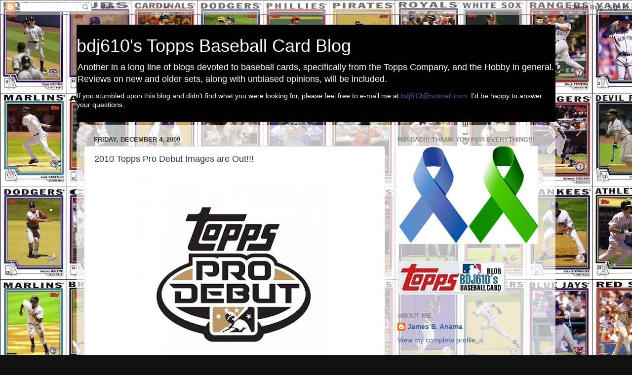

--- FILE ---
content_type: text/html; charset=UTF-8
request_url: https://bdj610bbcblog.blogspot.com/2009/12/2010-topps-pro-debut-images-are-out.html
body_size: 35378
content:
<!DOCTYPE html>
<html class='v2' dir='ltr' lang='en'>
<head>
<link href='https://www.blogger.com/static/v1/widgets/335934321-css_bundle_v2.css' rel='stylesheet' type='text/css'/>
<meta content='width=1100' name='viewport'/>
<meta content='text/html; charset=UTF-8' http-equiv='Content-Type'/>
<meta content='blogger' name='generator'/>
<link href='https://bdj610bbcblog.blogspot.com/favicon.ico' rel='icon' type='image/x-icon'/>
<link href='https://bdj610bbcblog.blogspot.com/2009/12/2010-topps-pro-debut-images-are-out.html' rel='canonical'/>
<link rel="alternate" type="application/atom+xml" title="bdj610&#39;s Topps Baseball Card Blog - Atom" href="https://bdj610bbcblog.blogspot.com/feeds/posts/default" />
<link rel="alternate" type="application/rss+xml" title="bdj610&#39;s Topps Baseball Card Blog - RSS" href="https://bdj610bbcblog.blogspot.com/feeds/posts/default?alt=rss" />
<link rel="service.post" type="application/atom+xml" title="bdj610&#39;s Topps Baseball Card Blog - Atom" href="https://www.blogger.com/feeds/5762290031812281192/posts/default" />

<link rel="alternate" type="application/atom+xml" title="bdj610&#39;s Topps Baseball Card Blog - Atom" href="https://bdj610bbcblog.blogspot.com/feeds/2622127253648642968/comments/default" />
<!--Can't find substitution for tag [blog.ieCssRetrofitLinks]-->
<link href='https://blogger.googleusercontent.com/img/b/R29vZ2xl/AVvXsEgC7ucnldlaBHxnz-WWcRocMAbKRcPxIwanaSVdRGO8BpgKHf9hAHQ7MaTuR7X0KgdU3fmLwCmN4YgspkXqAfuztZigsu9RWf586Gw-WPOcLpIGN44jUN9l2d1bQuzsp_Q-KImQBBFiUDw/s400/2010toppsprodebutlogo.jpg' rel='image_src'/>
<meta content='https://bdj610bbcblog.blogspot.com/2009/12/2010-topps-pro-debut-images-are-out.html' property='og:url'/>
<meta content='2010 Topps Pro Debut Images are Out!!!' property='og:title'/>
<meta content='And now I&#39;m tempted to go after this set. It would be the first time I&#39;d be interested in a minor league set. I wasn&#39;t even this interested ...' property='og:description'/>
<meta content='https://blogger.googleusercontent.com/img/b/R29vZ2xl/AVvXsEgC7ucnldlaBHxnz-WWcRocMAbKRcPxIwanaSVdRGO8BpgKHf9hAHQ7MaTuR7X0KgdU3fmLwCmN4YgspkXqAfuztZigsu9RWf586Gw-WPOcLpIGN44jUN9l2d1bQuzsp_Q-KImQBBFiUDw/w1200-h630-p-k-no-nu/2010toppsprodebutlogo.jpg' property='og:image'/>
<title>bdj610's Topps Baseball Card Blog: 2010 Topps Pro Debut Images are Out!!!</title>
<style id='page-skin-1' type='text/css'><!--
/*-----------------------------------------------
Blogger Template Style
Name:     Picture Window
Designer: Blogger
URL:      www.blogger.com
----------------------------------------------- */
/* Content
----------------------------------------------- */
body {
font: normal normal 15px Arial, Tahoma, Helvetica, FreeSans, sans-serif;
color: #333333;
background: #111111 url(https://blogger.googleusercontent.com/img/a/AVvXsEi-z761bvA1E2Lmngom94_wI8WvgXAyUa_40ECruKS9pj9eTN8LJsaM5ioRulmFEjMTANuGqKcCaACAGKVuDUa4uxZKRyGxg0OkkeGJcqvn21Tw0Si-jg08qUBRlOuvwpPSckUlqQbPlS0yaiG94SaZI69D8eEQLR8QyrgI1EIw1f0IYeOyycQR_odgDrI=s1600) repeat scroll top left;
}
html body .region-inner {
min-width: 0;
max-width: 100%;
width: auto;
}
.content-outer {
font-size: 90%;
}
a:link {
text-decoration:none;
color: #336699;
}
a:visited {
text-decoration:none;
color: #6699cc;
}
a:hover {
text-decoration:underline;
color: #33aaff;
}
.content-outer {
background: transparent none repeat scroll top left;
-moz-border-radius: 0;
-webkit-border-radius: 0;
-goog-ms-border-radius: 0;
border-radius: 0;
-moz-box-shadow: 0 0 0 rgba(0, 0, 0, .15);
-webkit-box-shadow: 0 0 0 rgba(0, 0, 0, .15);
-goog-ms-box-shadow: 0 0 0 rgba(0, 0, 0, .15);
box-shadow: 0 0 0 rgba(0, 0, 0, .15);
margin: 20px auto;
}
.content-inner {
padding: 0;
}
/* Header
----------------------------------------------- */
.header-outer {
background: #000000 none repeat-x scroll top left;
_background-image: none;
color: #ffffff;
-moz-border-radius: 0;
-webkit-border-radius: 0;
-goog-ms-border-radius: 0;
border-radius: 0;
}
.Header img, .Header #header-inner {
-moz-border-radius: 0;
-webkit-border-radius: 0;
-goog-ms-border-radius: 0;
border-radius: 0;
}
.header-inner .Header .titlewrapper,
.header-inner .Header .descriptionwrapper {
padding-left: 0;
padding-right: 0;
}
.Header h1 {
font: normal normal 36px Arial, Tahoma, Helvetica, FreeSans, sans-serif;
text-shadow: 1px 1px 3px rgba(0, 0, 0, 0.3);
}
.Header h1 a {
color: #ffffff;
}
.Header .description {
font-size: 130%;
}
/* Tabs
----------------------------------------------- */
.tabs-inner {
margin: .5em 20px 0;
padding: 0;
}
.tabs-inner .section {
margin: 0;
}
.tabs-inner .widget ul {
padding: 0;
background: #000000 none repeat scroll bottom;
-moz-border-radius: 0;
-webkit-border-radius: 0;
-goog-ms-border-radius: 0;
border-radius: 0;
}
.tabs-inner .widget li {
border: none;
}
.tabs-inner .widget li a {
display: inline-block;
padding: .5em 1em;
margin-right: .25em;
color: #ffffff;
font: normal normal 15px Arial, Tahoma, Helvetica, FreeSans, sans-serif;
-moz-border-radius: 10px 10px 0 0;
-webkit-border-top-left-radius: 10px;
-webkit-border-top-right-radius: 10px;
-goog-ms-border-radius: 10px 10px 0 0;
border-radius: 10px 10px 0 0;
background: transparent url(https://resources.blogblog.com/blogblog/data/1kt/transparent/black50.png) repeat scroll top left;
border-right: 1px solid #000000;
}
.tabs-inner .widget li:first-child a {
padding-left: 1.25em;
-moz-border-radius-topleft: 10px;
-moz-border-radius-bottomleft: 0;
-webkit-border-top-left-radius: 10px;
-webkit-border-bottom-left-radius: 0;
-goog-ms-border-top-left-radius: 10px;
-goog-ms-border-bottom-left-radius: 0;
border-top-left-radius: 10px;
border-bottom-left-radius: 0;
}
.tabs-inner .widget li.selected a,
.tabs-inner .widget li a:hover {
position: relative;
z-index: 1;
background: #000000 url(https://resources.blogblog.com/blogblog/data/1kt/transparent/white80.png) repeat scroll bottom;
color: #336699;
-moz-box-shadow: 0 0 3px rgba(0, 0, 0, .15);
-webkit-box-shadow: 0 0 3px rgba(0, 0, 0, .15);
-goog-ms-box-shadow: 0 0 3px rgba(0, 0, 0, .15);
box-shadow: 0 0 3px rgba(0, 0, 0, .15);
}
/* Headings
----------------------------------------------- */
h2 {
font: bold normal 13px Arial, Tahoma, Helvetica, FreeSans, sans-serif;
text-transform: uppercase;
color: #888888;
margin: .5em 0;
}
/* Main
----------------------------------------------- */
.main-outer {
background: transparent url(https://resources.blogblog.com/blogblog/data/1kt/transparent/white80.png) repeat scroll top left;
-moz-border-radius: 20px 20px 0 0;
-webkit-border-top-left-radius: 20px;
-webkit-border-top-right-radius: 20px;
-webkit-border-bottom-left-radius: 0;
-webkit-border-bottom-right-radius: 0;
-goog-ms-border-radius: 20px 20px 0 0;
border-radius: 20px 20px 0 0;
-moz-box-shadow: 0 1px 3px rgba(0, 0, 0, .15);
-webkit-box-shadow: 0 1px 3px rgba(0, 0, 0, .15);
-goog-ms-box-shadow: 0 1px 3px rgba(0, 0, 0, .15);
box-shadow: 0 1px 3px rgba(0, 0, 0, .15);
}
.main-inner {
padding: 15px 20px 20px;
}
.main-inner .column-center-inner {
padding: 0 0;
}
.main-inner .column-left-inner {
padding-left: 0;
}
.main-inner .column-right-inner {
padding-right: 0;
}
/* Posts
----------------------------------------------- */
h3.post-title {
margin: 0;
font: normal normal 18px Arial, Tahoma, Helvetica, FreeSans, sans-serif;
}
.comments h4 {
margin: 1em 0 0;
font: normal normal 18px Arial, Tahoma, Helvetica, FreeSans, sans-serif;
}
.date-header span {
color: #333333;
}
.post-outer {
background-color: #ffffff;
border: solid 1px #dddddd;
-moz-border-radius: 5px;
-webkit-border-radius: 5px;
border-radius: 5px;
-goog-ms-border-radius: 5px;
padding: 15px 20px;
margin: 0 -20px 20px;
}
.post-body {
line-height: 1.4;
font-size: 110%;
position: relative;
}
.post-header {
margin: 0 0 1.5em;
color: #999999;
line-height: 1.6;
}
.post-footer {
margin: .5em 0 0;
color: #999999;
line-height: 1.6;
}
#blog-pager {
font-size: 140%
}
#comments .comment-author {
padding-top: 1.5em;
border-top: dashed 1px #ccc;
border-top: dashed 1px rgba(128, 128, 128, .5);
background-position: 0 1.5em;
}
#comments .comment-author:first-child {
padding-top: 0;
border-top: none;
}
.avatar-image-container {
margin: .2em 0 0;
}
/* Comments
----------------------------------------------- */
.comments .comments-content .icon.blog-author {
background-repeat: no-repeat;
background-image: url([data-uri]);
}
.comments .comments-content .loadmore a {
border-top: 1px solid #33aaff;
border-bottom: 1px solid #33aaff;
}
.comments .continue {
border-top: 2px solid #33aaff;
}
/* Widgets
----------------------------------------------- */
.widget ul, .widget #ArchiveList ul.flat {
padding: 0;
list-style: none;
}
.widget ul li, .widget #ArchiveList ul.flat li {
border-top: dashed 1px #ccc;
border-top: dashed 1px rgba(128, 128, 128, .5);
}
.widget ul li:first-child, .widget #ArchiveList ul.flat li:first-child {
border-top: none;
}
.widget .post-body ul {
list-style: disc;
}
.widget .post-body ul li {
border: none;
}
/* Footer
----------------------------------------------- */
.footer-outer {
color:#cccccc;
background: transparent url(https://resources.blogblog.com/blogblog/data/1kt/transparent/black50.png) repeat scroll top left;
-moz-border-radius: 0 0 20px 20px;
-webkit-border-top-left-radius: 0;
-webkit-border-top-right-radius: 0;
-webkit-border-bottom-left-radius: 20px;
-webkit-border-bottom-right-radius: 20px;
-goog-ms-border-radius: 0 0 20px 20px;
border-radius: 0 0 20px 20px;
-moz-box-shadow: 0 1px 3px rgba(0, 0, 0, .15);
-webkit-box-shadow: 0 1px 3px rgba(0, 0, 0, .15);
-goog-ms-box-shadow: 0 1px 3px rgba(0, 0, 0, .15);
box-shadow: 0 1px 3px rgba(0, 0, 0, .15);
}
.footer-inner {
padding: 10px 20px 20px;
}
.footer-outer a {
color: #99ccee;
}
.footer-outer a:visited {
color: #77aaee;
}
.footer-outer a:hover {
color: #33aaff;
}
.footer-outer .widget h2 {
color: #aaaaaa;
}
/* Mobile
----------------------------------------------- */
html body.mobile {
height: auto;
}
html body.mobile {
min-height: 480px;
background-size: 100% auto;
}
.mobile .body-fauxcolumn-outer {
background: transparent none repeat scroll top left;
}
html .mobile .mobile-date-outer, html .mobile .blog-pager {
border-bottom: none;
background: transparent url(https://resources.blogblog.com/blogblog/data/1kt/transparent/white80.png) repeat scroll top left;
margin-bottom: 10px;
}
.mobile .date-outer {
background: transparent url(https://resources.blogblog.com/blogblog/data/1kt/transparent/white80.png) repeat scroll top left;
}
.mobile .header-outer, .mobile .main-outer,
.mobile .post-outer, .mobile .footer-outer {
-moz-border-radius: 0;
-webkit-border-radius: 0;
-goog-ms-border-radius: 0;
border-radius: 0;
}
.mobile .content-outer,
.mobile .main-outer,
.mobile .post-outer {
background: inherit;
border: none;
}
.mobile .content-outer {
font-size: 100%;
}
.mobile-link-button {
background-color: #336699;
}
.mobile-link-button a:link, .mobile-link-button a:visited {
color: #ffffff;
}
.mobile-index-contents {
color: #333333;
}
.mobile .tabs-inner .PageList .widget-content {
background: #000000 url(https://resources.blogblog.com/blogblog/data/1kt/transparent/white80.png) repeat scroll bottom;
color: #336699;
}
.mobile .tabs-inner .PageList .widget-content .pagelist-arrow {
border-left: 1px solid #000000;
}

--></style>
<style id='template-skin-1' type='text/css'><!--
body {
min-width: 970px;
}
.content-outer, .content-fauxcolumn-outer, .region-inner {
min-width: 970px;
max-width: 970px;
_width: 970px;
}
.main-inner .columns {
padding-left: 0;
padding-right: 330px;
}
.main-inner .fauxcolumn-center-outer {
left: 0;
right: 330px;
/* IE6 does not respect left and right together */
_width: expression(this.parentNode.offsetWidth -
parseInt("0") -
parseInt("330px") + 'px');
}
.main-inner .fauxcolumn-left-outer {
width: 0;
}
.main-inner .fauxcolumn-right-outer {
width: 330px;
}
.main-inner .column-left-outer {
width: 0;
right: 100%;
margin-left: -0;
}
.main-inner .column-right-outer {
width: 330px;
margin-right: -330px;
}
#layout {
min-width: 0;
}
#layout .content-outer {
min-width: 0;
width: 800px;
}
#layout .region-inner {
min-width: 0;
width: auto;
}
body#layout div.add_widget {
padding: 8px;
}
body#layout div.add_widget a {
margin-left: 32px;
}
--></style>
<style>
    body {background-image:url(https\:\/\/blogger.googleusercontent.com\/img\/a\/AVvXsEi-z761bvA1E2Lmngom94_wI8WvgXAyUa_40ECruKS9pj9eTN8LJsaM5ioRulmFEjMTANuGqKcCaACAGKVuDUa4uxZKRyGxg0OkkeGJcqvn21Tw0Si-jg08qUBRlOuvwpPSckUlqQbPlS0yaiG94SaZI69D8eEQLR8QyrgI1EIw1f0IYeOyycQR_odgDrI=s1600);}
    
@media (max-width: 200px) { body {background-image:url(https\:\/\/blogger.googleusercontent.com\/img\/a\/AVvXsEi-z761bvA1E2Lmngom94_wI8WvgXAyUa_40ECruKS9pj9eTN8LJsaM5ioRulmFEjMTANuGqKcCaACAGKVuDUa4uxZKRyGxg0OkkeGJcqvn21Tw0Si-jg08qUBRlOuvwpPSckUlqQbPlS0yaiG94SaZI69D8eEQLR8QyrgI1EIw1f0IYeOyycQR_odgDrI=w200);}}
@media (max-width: 400px) and (min-width: 201px) { body {background-image:url(https\:\/\/blogger.googleusercontent.com\/img\/a\/AVvXsEi-z761bvA1E2Lmngom94_wI8WvgXAyUa_40ECruKS9pj9eTN8LJsaM5ioRulmFEjMTANuGqKcCaACAGKVuDUa4uxZKRyGxg0OkkeGJcqvn21Tw0Si-jg08qUBRlOuvwpPSckUlqQbPlS0yaiG94SaZI69D8eEQLR8QyrgI1EIw1f0IYeOyycQR_odgDrI=w400);}}
@media (max-width: 800px) and (min-width: 401px) { body {background-image:url(https\:\/\/blogger.googleusercontent.com\/img\/a\/AVvXsEi-z761bvA1E2Lmngom94_wI8WvgXAyUa_40ECruKS9pj9eTN8LJsaM5ioRulmFEjMTANuGqKcCaACAGKVuDUa4uxZKRyGxg0OkkeGJcqvn21Tw0Si-jg08qUBRlOuvwpPSckUlqQbPlS0yaiG94SaZI69D8eEQLR8QyrgI1EIw1f0IYeOyycQR_odgDrI=w800);}}
@media (max-width: 1200px) and (min-width: 801px) { body {background-image:url(https\:\/\/blogger.googleusercontent.com\/img\/a\/AVvXsEi-z761bvA1E2Lmngom94_wI8WvgXAyUa_40ECruKS9pj9eTN8LJsaM5ioRulmFEjMTANuGqKcCaACAGKVuDUa4uxZKRyGxg0OkkeGJcqvn21Tw0Si-jg08qUBRlOuvwpPSckUlqQbPlS0yaiG94SaZI69D8eEQLR8QyrgI1EIw1f0IYeOyycQR_odgDrI=w1200);}}
/* Last tag covers anything over one higher than the previous max-size cap. */
@media (min-width: 1201px) { body {background-image:url(https\:\/\/blogger.googleusercontent.com\/img\/a\/AVvXsEi-z761bvA1E2Lmngom94_wI8WvgXAyUa_40ECruKS9pj9eTN8LJsaM5ioRulmFEjMTANuGqKcCaACAGKVuDUa4uxZKRyGxg0OkkeGJcqvn21Tw0Si-jg08qUBRlOuvwpPSckUlqQbPlS0yaiG94SaZI69D8eEQLR8QyrgI1EIw1f0IYeOyycQR_odgDrI=w1600);}}
  </style>
<link href='https://www.blogger.com/dyn-css/authorization.css?targetBlogID=5762290031812281192&amp;zx=fd069885-2f60-48bb-9cc7-ab3f60b985b1' media='none' onload='if(media!=&#39;all&#39;)media=&#39;all&#39;' rel='stylesheet'/><noscript><link href='https://www.blogger.com/dyn-css/authorization.css?targetBlogID=5762290031812281192&amp;zx=fd069885-2f60-48bb-9cc7-ab3f60b985b1' rel='stylesheet'/></noscript>
<meta name='google-adsense-platform-account' content='ca-host-pub-1556223355139109'/>
<meta name='google-adsense-platform-domain' content='blogspot.com'/>

<!-- data-ad-client=ca-pub-4997273763869958 -->

</head>
<body class='loading variant-open'>
<div class='navbar section' id='navbar' name='Navbar'><div class='widget Navbar' data-version='1' id='Navbar1'><script type="text/javascript">
    function setAttributeOnload(object, attribute, val) {
      if(window.addEventListener) {
        window.addEventListener('load',
          function(){ object[attribute] = val; }, false);
      } else {
        window.attachEvent('onload', function(){ object[attribute] = val; });
      }
    }
  </script>
<div id="navbar-iframe-container"></div>
<script type="text/javascript" src="https://apis.google.com/js/platform.js"></script>
<script type="text/javascript">
      gapi.load("gapi.iframes:gapi.iframes.style.bubble", function() {
        if (gapi.iframes && gapi.iframes.getContext) {
          gapi.iframes.getContext().openChild({
              url: 'https://www.blogger.com/navbar/5762290031812281192?po\x3d2622127253648642968\x26origin\x3dhttps://bdj610bbcblog.blogspot.com',
              where: document.getElementById("navbar-iframe-container"),
              id: "navbar-iframe"
          });
        }
      });
    </script><script type="text/javascript">
(function() {
var script = document.createElement('script');
script.type = 'text/javascript';
script.src = '//pagead2.googlesyndication.com/pagead/js/google_top_exp.js';
var head = document.getElementsByTagName('head')[0];
if (head) {
head.appendChild(script);
}})();
</script>
</div></div>
<div class='body-fauxcolumns'>
<div class='fauxcolumn-outer body-fauxcolumn-outer'>
<div class='cap-top'>
<div class='cap-left'></div>
<div class='cap-right'></div>
</div>
<div class='fauxborder-left'>
<div class='fauxborder-right'></div>
<div class='fauxcolumn-inner'>
</div>
</div>
<div class='cap-bottom'>
<div class='cap-left'></div>
<div class='cap-right'></div>
</div>
</div>
</div>
<div class='content'>
<div class='content-fauxcolumns'>
<div class='fauxcolumn-outer content-fauxcolumn-outer'>
<div class='cap-top'>
<div class='cap-left'></div>
<div class='cap-right'></div>
</div>
<div class='fauxborder-left'>
<div class='fauxborder-right'></div>
<div class='fauxcolumn-inner'>
</div>
</div>
<div class='cap-bottom'>
<div class='cap-left'></div>
<div class='cap-right'></div>
</div>
</div>
</div>
<div class='content-outer'>
<div class='content-cap-top cap-top'>
<div class='cap-left'></div>
<div class='cap-right'></div>
</div>
<div class='fauxborder-left content-fauxborder-left'>
<div class='fauxborder-right content-fauxborder-right'></div>
<div class='content-inner'>
<header>
<div class='header-outer'>
<div class='header-cap-top cap-top'>
<div class='cap-left'></div>
<div class='cap-right'></div>
</div>
<div class='fauxborder-left header-fauxborder-left'>
<div class='fauxborder-right header-fauxborder-right'></div>
<div class='region-inner header-inner'>
<div class='header section' id='header' name='Header'><div class='widget Header' data-version='1' id='Header1'>
<div id='header-inner'>
<div class='titlewrapper'>
<h1 class='title'>
<a href='https://bdj610bbcblog.blogspot.com/'>
bdj610's Topps Baseball Card Blog
</a>
</h1>
</div>
<div class='descriptionwrapper'>
<p class='description'><span>Another in a long line of blogs devoted to baseball cards, specifically from the Topps Company, and the Hobby in general. Reviews on new and older sets, along with unbiased opinions, will be included.
<p>
If you stumbled upon this blog and didn't find what you were looking for, please feel free to e-mail me at <a href="mailto:bdj610@hotmail.com">bdj610@hotmail.com</a>. I'd be happy to answer your questions.</p></span></p>
</div>
</div>
</div></div>
</div>
</div>
<div class='header-cap-bottom cap-bottom'>
<div class='cap-left'></div>
<div class='cap-right'></div>
</div>
</div>
</header>
<div class='tabs-outer'>
<div class='tabs-cap-top cap-top'>
<div class='cap-left'></div>
<div class='cap-right'></div>
</div>
<div class='fauxborder-left tabs-fauxborder-left'>
<div class='fauxborder-right tabs-fauxborder-right'></div>
<div class='region-inner tabs-inner'>
<div class='tabs no-items section' id='crosscol' name='Cross-Column'></div>
<div class='tabs no-items section' id='crosscol-overflow' name='Cross-Column 2'></div>
</div>
</div>
<div class='tabs-cap-bottom cap-bottom'>
<div class='cap-left'></div>
<div class='cap-right'></div>
</div>
</div>
<div class='main-outer'>
<div class='main-cap-top cap-top'>
<div class='cap-left'></div>
<div class='cap-right'></div>
</div>
<div class='fauxborder-left main-fauxborder-left'>
<div class='fauxborder-right main-fauxborder-right'></div>
<div class='region-inner main-inner'>
<div class='columns fauxcolumns'>
<div class='fauxcolumn-outer fauxcolumn-center-outer'>
<div class='cap-top'>
<div class='cap-left'></div>
<div class='cap-right'></div>
</div>
<div class='fauxborder-left'>
<div class='fauxborder-right'></div>
<div class='fauxcolumn-inner'>
</div>
</div>
<div class='cap-bottom'>
<div class='cap-left'></div>
<div class='cap-right'></div>
</div>
</div>
<div class='fauxcolumn-outer fauxcolumn-left-outer'>
<div class='cap-top'>
<div class='cap-left'></div>
<div class='cap-right'></div>
</div>
<div class='fauxborder-left'>
<div class='fauxborder-right'></div>
<div class='fauxcolumn-inner'>
</div>
</div>
<div class='cap-bottom'>
<div class='cap-left'></div>
<div class='cap-right'></div>
</div>
</div>
<div class='fauxcolumn-outer fauxcolumn-right-outer'>
<div class='cap-top'>
<div class='cap-left'></div>
<div class='cap-right'></div>
</div>
<div class='fauxborder-left'>
<div class='fauxborder-right'></div>
<div class='fauxcolumn-inner'>
</div>
</div>
<div class='cap-bottom'>
<div class='cap-left'></div>
<div class='cap-right'></div>
</div>
</div>
<!-- corrects IE6 width calculation -->
<div class='columns-inner'>
<div class='column-center-outer'>
<div class='column-center-inner'>
<div class='main section' id='main' name='Main'><div class='widget Blog' data-version='1' id='Blog1'>
<div class='blog-posts hfeed'>

          <div class="date-outer">
        
<h2 class='date-header'><span>Friday, December 4, 2009</span></h2>

          <div class="date-posts">
        
<div class='post-outer'>
<div class='post hentry uncustomized-post-template' itemprop='blogPost' itemscope='itemscope' itemtype='http://schema.org/BlogPosting'>
<meta content='https://blogger.googleusercontent.com/img/b/R29vZ2xl/AVvXsEgC7ucnldlaBHxnz-WWcRocMAbKRcPxIwanaSVdRGO8BpgKHf9hAHQ7MaTuR7X0KgdU3fmLwCmN4YgspkXqAfuztZigsu9RWf586Gw-WPOcLpIGN44jUN9l2d1bQuzsp_Q-KImQBBFiUDw/s400/2010toppsprodebutlogo.jpg' itemprop='image_url'/>
<meta content='5762290031812281192' itemprop='blogId'/>
<meta content='2622127253648642968' itemprop='postId'/>
<a name='2622127253648642968'></a>
<h3 class='post-title entry-title' itemprop='name'>
2010 Topps Pro Debut Images are Out!!!
</h3>
<div class='post-header'>
<div class='post-header-line-1'></div>
</div>
<div class='post-body entry-content' id='post-body-2622127253648642968' itemprop='description articleBody'>
<a href="https://blogger.googleusercontent.com/img/b/R29vZ2xl/AVvXsEgC7ucnldlaBHxnz-WWcRocMAbKRcPxIwanaSVdRGO8BpgKHf9hAHQ7MaTuR7X0KgdU3fmLwCmN4YgspkXqAfuztZigsu9RWf586Gw-WPOcLpIGN44jUN9l2d1bQuzsp_Q-KImQBBFiUDw/s1600-h/2010toppsprodebutlogo.jpg"><img alt="" border="0" id="BLOGGER_PHOTO_ID_5411604672405653314" src="https://blogger.googleusercontent.com/img/b/R29vZ2xl/AVvXsEgC7ucnldlaBHxnz-WWcRocMAbKRcPxIwanaSVdRGO8BpgKHf9hAHQ7MaTuR7X0KgdU3fmLwCmN4YgspkXqAfuztZigsu9RWf586Gw-WPOcLpIGN44jUN9l2d1bQuzsp_Q-KImQBBFiUDw/s400/2010toppsprodebutlogo.jpg" style="TEXT-ALIGN: center; MARGIN: 0px auto 10px; WIDTH: 393px; DISPLAY: block; HEIGHT: 400px; CURSOR: hand" /></a><br />And now I'm tempted to go after this set. It would be the first time I'd be interested in a minor league set. I wasn't even this interested when Tristar, that other company, Just, or Classic made minor league cards.<br /><br />Why???<br /><br />Take a look at the pictures below:<br /><br /><a href="https://blogger.googleusercontent.com/img/b/R29vZ2xl/AVvXsEj3QCQsYH343oOp3I5qVn3h5EZIFsa8SnBIACsDYlhsot1PubTyvE6_OLQw9ArRoAFj0mO_lUsZ2tzTjjlcAtRTZG0Ut6NHg436R6cn21HEyaBpswQUCS6cAFdBRT696NywNpoSODZY6oA/s1600-h/2010milbalonso.jpg"><img alt="" border="0" id="BLOGGER_PHOTO_ID_5411604676469576226" src="https://blogger.googleusercontent.com/img/b/R29vZ2xl/AVvXsEj3QCQsYH343oOp3I5qVn3h5EZIFsa8SnBIACsDYlhsot1PubTyvE6_OLQw9ArRoAFj0mO_lUsZ2tzTjjlcAtRTZG0Ut6NHg436R6cn21HEyaBpswQUCS6cAFdBRT696NywNpoSODZY6oA/s400/2010milbalonso.jpg" style="TEXT-ALIGN: center; MARGIN: 0px auto 10px; WIDTH: 216px; DISPLAY: block; HEIGHT: 302px; CURSOR: hand" /></a><br /><a href="https://blogger.googleusercontent.com/img/b/R29vZ2xl/AVvXsEhCcVU8qTtts-9Ohk_j04x3XB2cQ3jpJdTlISREurxOHTlzeTRQra_MpW6u36-9NJYzP2gTwLrOjgFk3oMjLvurpoV_GzLIr9PuS3gJPOQfQxQhJJgAKLVH70G4esLH_bzUNKGnlfawpbI/s1600-h/2010milbwallace.jpg"><img alt="" border="0" id="BLOGGER_PHOTO_ID_5411604692092737698" src="https://blogger.googleusercontent.com/img/b/R29vZ2xl/AVvXsEhCcVU8qTtts-9Ohk_j04x3XB2cQ3jpJdTlISREurxOHTlzeTRQra_MpW6u36-9NJYzP2gTwLrOjgFk3oMjLvurpoV_GzLIr9PuS3gJPOQfQxQhJJgAKLVH70G4esLH_bzUNKGnlfawpbI/s400/2010milbwallace.jpg" style="TEXT-ALIGN: center; MARGIN: 0px auto 10px; WIDTH: 219px; DISPLAY: block; HEIGHT: 305px; CURSOR: hand" /></a><br /><a href="https://blogger.googleusercontent.com/img/b/R29vZ2xl/AVvXsEh5vDqohmsymLiKJpwC0afatomUDNMP6r5U1zlJvm3rJiSti2Y40SqClwnGuHpJrLn3Vf46FdDSibtMN8FkgC-bSgjz9oAgbHXzLmA8EekNQ0Q0uGb2NEOVrWyU8mL6ThQOMjTEavM2-pE/s1600-h/2010milbsanchez.jpg"><img alt="" border="0" id="BLOGGER_PHOTO_ID_5411604686896954706" src="https://blogger.googleusercontent.com/img/b/R29vZ2xl/AVvXsEh5vDqohmsymLiKJpwC0afatomUDNMP6r5U1zlJvm3rJiSti2Y40SqClwnGuHpJrLn3Vf46FdDSibtMN8FkgC-bSgjz9oAgbHXzLmA8EekNQ0Q0uGb2NEOVrWyU8mL6ThQOMjTEavM2-pE/s400/2010milbsanchez.jpg" style="TEXT-ALIGN: center; MARGIN: 0px auto 10px; WIDTH: 225px; DISPLAY: block; HEIGHT: 319px; CURSOR: hand" /></a><br /><a href="https://blogger.googleusercontent.com/img/b/R29vZ2xl/AVvXsEj9lrnjPE-cuXcVJgZLcbV0t0Z4c5CFOh4Bpu0mf1TQD636FaYpADDbcaNVGlGqn3Cd23vCy7F47aau9x6SfIAPFm0Og9h4Bzb5__tgZ-ZKco6vZ7k7xOiWP0L7SpzQwhbBaX9LMSM0ww8/s1600-h/2010milbalvarez.jpg"><img alt="" border="0" id="BLOGGER_PHOTO_ID_5411604681303439074" src="https://blogger.googleusercontent.com/img/b/R29vZ2xl/AVvXsEj9lrnjPE-cuXcVJgZLcbV0t0Z4c5CFOh4Bpu0mf1TQD636FaYpADDbcaNVGlGqn3Cd23vCy7F47aau9x6SfIAPFm0Og9h4Bzb5__tgZ-ZKco6vZ7k7xOiWP0L7SpzQwhbBaX9LMSM0ww8/s400/2010milbalvarez.jpg" style="TEXT-ALIGN: center; MARGIN: 0px auto 10px; WIDTH: 250px; DISPLAY: block; HEIGHT: 350px; CURSOR: hand" /></a><br />Because the cards will be using the now awesome looking 2010 Topps Baseball set!!! That's why!!!<br /><br />I'm torn. I think I'll probably stick with buying a master set (depending on what the base inserts look like). Definitely will want a complete base set if the cards are going to look like this!!!<br /><br />The number one source in the Hobby also has pictures of relics and autograph cards. As many of you know, I don't really go after auto or relic cards, and that probably will still be the case here. But one card I saw made me wonder. I thought that they didn't like it when other companies (especially THAT other company) did it, if this image below is real, does it mean that they changed their mind???<br /><br /><a href="https://blogger.googleusercontent.com/img/b/R29vZ2xl/AVvXsEjCzWWMxrxgvjTtaA7Az7Tz_6TAXWH8QyfRvd7_-blggP7ZbzAb7YkLXcJZZgkODdcWZFRY8uBospiCnukQHCL-OlsIF6jahCtUpgY06rVZ-dDhh6nnAb_xCZYYh4vNtNrkUIH1EFQGU3c/s1600-h/2010milbbeckhamcutauto.jpg"><img alt="" border="0" id="BLOGGER_PHOTO_ID_5411604782096608402" src="https://blogger.googleusercontent.com/img/b/R29vZ2xl/AVvXsEjCzWWMxrxgvjTtaA7Az7Tz_6TAXWH8QyfRvd7_-blggP7ZbzAb7YkLXcJZZgkODdcWZFRY8uBospiCnukQHCL-OlsIF6jahCtUpgY06rVZ-dDhh6nnAb_xCZYYh4vNtNrkUIH1EFQGU3c/s400/2010milbbeckhamcutauto.jpg" style="TEXT-ALIGN: center; MARGIN: 0px auto 10px; WIDTH: 350px; DISPLAY: block; HEIGHT: 250px; CURSOR: hand" /></a><br />What??? I know that this Beckham was an (ahem) Razor auto exclusive. So that meant that Topps had no chance to get him onto autograph cards. But guess what? Topps has a blanket agreement with MiLB. That means that it doesn't matter what "company" had rights...Topps can get him on base and basic insert cards. Autos? If this is what they came up with, I think they could have waited. At least they didn't take a Razor card and cut it to shreds (like another company taking Topps cards and cutting them...)<br /><br />I just hope the money situation will be better as this is looking to be an expensive 2010 coming soon.<br /><br />Sincerely,<br /><br />JayBee Anama
<div style='clear: both;'></div>
</div>
<div class='post-footer'>
<div class='post-footer-line post-footer-line-1'>
<span class='post-author vcard'>
Posted by
<span class='fn' itemprop='author' itemscope='itemscope' itemtype='http://schema.org/Person'>
<meta content='https://www.blogger.com/profile/18399676656361520517' itemprop='url'/>
<a class='g-profile' href='https://www.blogger.com/profile/18399676656361520517' rel='author' title='author profile'>
<span itemprop='name'>James B. Anama</span>
</a>
</span>
</span>
<span class='post-timestamp'>
at
<meta content='https://bdj610bbcblog.blogspot.com/2009/12/2010-topps-pro-debut-images-are-out.html' itemprop='url'/>
<a class='timestamp-link' href='https://bdj610bbcblog.blogspot.com/2009/12/2010-topps-pro-debut-images-are-out.html' rel='bookmark' title='permanent link'><abbr class='published' itemprop='datePublished' title='2009-12-04T23:00:00-06:00'>11:00&#8239;PM</abbr></a>
</span>
<span class='post-comment-link'>
</span>
<span class='post-icons'>
<span class='item-action'>
<a href='https://www.blogger.com/email-post/5762290031812281192/2622127253648642968' title='Email Post'>
<img alt='' class='icon-action' height='13' src='https://resources.blogblog.com/img/icon18_email.gif' width='18'/>
</a>
</span>
<span class='item-control blog-admin pid-954463'>
<a href='https://www.blogger.com/post-edit.g?blogID=5762290031812281192&postID=2622127253648642968&from=pencil' title='Edit Post'>
<img alt='' class='icon-action' height='18' src='https://resources.blogblog.com/img/icon18_edit_allbkg.gif' width='18'/>
</a>
</span>
</span>
<div class='post-share-buttons goog-inline-block'>
<a class='goog-inline-block share-button sb-email' href='https://www.blogger.com/share-post.g?blogID=5762290031812281192&postID=2622127253648642968&target=email' target='_blank' title='Email This'><span class='share-button-link-text'>Email This</span></a><a class='goog-inline-block share-button sb-blog' href='https://www.blogger.com/share-post.g?blogID=5762290031812281192&postID=2622127253648642968&target=blog' onclick='window.open(this.href, "_blank", "height=270,width=475"); return false;' target='_blank' title='BlogThis!'><span class='share-button-link-text'>BlogThis!</span></a><a class='goog-inline-block share-button sb-twitter' href='https://www.blogger.com/share-post.g?blogID=5762290031812281192&postID=2622127253648642968&target=twitter' target='_blank' title='Share to X'><span class='share-button-link-text'>Share to X</span></a><a class='goog-inline-block share-button sb-facebook' href='https://www.blogger.com/share-post.g?blogID=5762290031812281192&postID=2622127253648642968&target=facebook' onclick='window.open(this.href, "_blank", "height=430,width=640"); return false;' target='_blank' title='Share to Facebook'><span class='share-button-link-text'>Share to Facebook</span></a><a class='goog-inline-block share-button sb-pinterest' href='https://www.blogger.com/share-post.g?blogID=5762290031812281192&postID=2622127253648642968&target=pinterest' target='_blank' title='Share to Pinterest'><span class='share-button-link-text'>Share to Pinterest</span></a>
</div>
</div>
<div class='post-footer-line post-footer-line-2'>
<span class='post-labels'>
Labels:
<a href='https://bdj610bbcblog.blogspot.com/search/label/2010' rel='tag'>2010</a>,
<a href='https://bdj610bbcblog.blogspot.com/search/label/minor%20league' rel='tag'>minor league</a>,
<a href='https://bdj610bbcblog.blogspot.com/search/label/preview' rel='tag'>preview</a>,
<a href='https://bdj610bbcblog.blogspot.com/search/label/topps' rel='tag'>topps</a>,
<a href='https://bdj610bbcblog.blogspot.com/search/label/WHAT%3F' rel='tag'>WHAT?</a>
</span>
</div>
<div class='post-footer-line post-footer-line-3'>
<span class='post-location'>
</span>
</div>
</div>
</div>
<div class='comments' id='comments'>
<a name='comments'></a>
<h4>3 comments:</h4>
<div id='Blog1_comments-block-wrapper'>
<dl class='avatar-comment-indent' id='comments-block'>
<dt class='comment-author ' id='c4953205924819987398'>
<a name='c4953205924819987398'></a>
<div class="avatar-image-container vcard"><span dir="ltr"><a href="https://www.blogger.com/profile/08493650721714521989" target="" rel="nofollow" onclick="" class="avatar-hovercard" id="av-4953205924819987398-08493650721714521989"><img src="https://resources.blogblog.com/img/blank.gif" width="35" height="35" class="delayLoad" style="display: none;" longdesc="//blogger.googleusercontent.com/img/b/R29vZ2xl/AVvXsEh75DvS3-qZmjurdMARuVhyBoCTwt8MGRKiRblIzWIYQrqcfje818nGqjg8jyQbNKWoTvCKkumRbH4aYUlAIXUmJ-y9WymaYt3lQae6JhiIhaRyNJOU_eLLf2xL1pJZtRw/s45-c/*" alt="" title="madding">

<noscript><img src="//blogger.googleusercontent.com/img/b/R29vZ2xl/AVvXsEh75DvS3-qZmjurdMARuVhyBoCTwt8MGRKiRblIzWIYQrqcfje818nGqjg8jyQbNKWoTvCKkumRbH4aYUlAIXUmJ-y9WymaYt3lQae6JhiIhaRyNJOU_eLLf2xL1pJZtRw/s45-c/*" width="35" height="35" class="photo" alt=""></noscript></a></span></div>
<a href='https://www.blogger.com/profile/08493650721714521989' rel='nofollow'>madding</a>
said...
</dt>
<dd class='comment-body' id='Blog1_cmt-4953205924819987398'>
<p>
I probably won&#39;t buy a ton of these, but I will buy some.  I love the huge logos for the minor league teams, and these look really great (I think the design works better for the minors, frankly.)
</p>
</dd>
<dd class='comment-footer'>
<span class='comment-timestamp'>
<a href='https://bdj610bbcblog.blogspot.com/2009/12/2010-topps-pro-debut-images-are-out.html?showComment=1259996456774#c4953205924819987398' title='comment permalink'>
December 5, 2009 at 1:00&#8239;AM
</a>
<span class='item-control blog-admin pid-1547516468'>
<a class='comment-delete' href='https://www.blogger.com/comment/delete/5762290031812281192/4953205924819987398' title='Delete Comment'>
<img src='https://resources.blogblog.com/img/icon_delete13.gif'/>
</a>
</span>
</span>
</dd>
<dt class='comment-author ' id='c4115762635031026822'>
<a name='c4115762635031026822'></a>
<div class="avatar-image-container avatar-stock"><span dir="ltr"><img src="//resources.blogblog.com/img/blank.gif" width="35" height="35" alt="" title="Anonymous">

</span></div>
Anonymous
said...
</dt>
<dd class='comment-body' id='Blog1_cmt-4115762635031026822'>
<p>
I still don&#39;t like the 2010 design. I might pick up the Reds minor league team sets if they don&#39;t cost an arm and a leg, but I just don&#39;t like the design at all. I hope it grows on me.
</p>
</dd>
<dd class='comment-footer'>
<span class='comment-timestamp'>
<a href='https://bdj610bbcblog.blogspot.com/2009/12/2010-topps-pro-debut-images-are-out.html?showComment=1260032421620#c4115762635031026822' title='comment permalink'>
December 5, 2009 at 11:00&#8239;AM
</a>
<span class='item-control blog-admin pid-1922457284'>
<a class='comment-delete' href='https://www.blogger.com/comment/delete/5762290031812281192/4115762635031026822' title='Delete Comment'>
<img src='https://resources.blogblog.com/img/icon_delete13.gif'/>
</a>
</span>
</span>
</dd>
<dt class='comment-author ' id='c3045165414225395119'>
<a name='c3045165414225395119'></a>
<div class="avatar-image-container avatar-stock"><span dir="ltr"><img src="//resources.blogblog.com/img/blank.gif" width="35" height="35" alt="" title="Anonymous">

</span></div>
Anonymous
said...
</dt>
<dd class='comment-body' id='Blog1_cmt-3045165414225395119'>
<p>
While the Base Design looks alot like 2002 Topps/Post Cereal, it is distinctive and pleasant, nothing ground braking but a lot better than the non descript designs from the late 1990s and early 2000s.
</p>
</dd>
<dd class='comment-footer'>
<span class='comment-timestamp'>
<a href='https://bdj610bbcblog.blogspot.com/2009/12/2010-topps-pro-debut-images-are-out.html?showComment=1260039514215#c3045165414225395119' title='comment permalink'>
December 5, 2009 at 12:58&#8239;PM
</a>
<span class='item-control blog-admin pid-1922457284'>
<a class='comment-delete' href='https://www.blogger.com/comment/delete/5762290031812281192/3045165414225395119' title='Delete Comment'>
<img src='https://resources.blogblog.com/img/icon_delete13.gif'/>
</a>
</span>
</span>
</dd>
</dl>
</div>
<p class='comment-footer'>
<a href='https://www.blogger.com/comment/fullpage/post/5762290031812281192/2622127253648642968' onclick=''>Post a Comment</a>
</p>
</div>
</div>

        </div></div>
      
</div>
<div class='blog-pager' id='blog-pager'>
<span id='blog-pager-newer-link'>
<a class='blog-pager-newer-link' href='https://bdj610bbcblog.blogspot.com/2009/12/2009-topps-redfest-cards-featuring-2010.html' id='Blog1_blog-pager-newer-link' title='Newer Post'>Newer Post</a>
</span>
<span id='blog-pager-older-link'>
<a class='blog-pager-older-link' href='https://bdj610bbcblog.blogspot.com/2009/12/bdj610s-end-of-year-mlb-all-star-teams.html' id='Blog1_blog-pager-older-link' title='Older Post'>Older Post</a>
</span>
<a class='home-link' href='https://bdj610bbcblog.blogspot.com/'>Home</a>
</div>
<div class='clear'></div>
<div class='post-feeds'>
<div class='feed-links'>
Subscribe to:
<a class='feed-link' href='https://bdj610bbcblog.blogspot.com/feeds/2622127253648642968/comments/default' target='_blank' type='application/atom+xml'>Post Comments (Atom)</a>
</div>
</div>
</div></div>
</div>
</div>
<div class='column-left-outer'>
<div class='column-left-inner'>
<aside>
</aside>
</div>
</div>
<div class='column-right-outer'>
<div class='column-right-inner'>
<aside>
<div class='sidebar section' id='sidebar-right-1'><div class='widget Image' data-version='1' id='Image3'>
<h2>RIP Dad!!! Thank You For Everything!!!</h2>
<div class='widget-content'>
<img alt='RIP Dad!!! Thank You For Everything!!!' height='198' id='Image3_img' src='https://blogger.googleusercontent.com/img/b/R29vZ2xl/AVvXsEhS0cmiUruyIrIGzZs1O5JXF6J-JW9CPYn5Pl9oB2PPd1yMHcCnVTjw62SaabCe3oV9jW82amnoquR1dySe1mSSewpCtPrNkBlCxQfm4-6XK7JeRGR8t8wXYdbQ_Irk-akgyAz8MAuBwLQ/s1600/ribbon.png' width='285'/>
<br/>
</div>
<div class='clear'></div>
</div><div class='widget Image' data-version='1' id='Image2'>
<div class='widget-content'>
<img alt='' height='68' id='Image2_img' src='https://blogger.googleusercontent.com/img/b/R29vZ2xl/AVvXsEhcQ-dhTZ4RKRc3gjfhkNjhQccqmVXyn19flpFtDxVd4EFJNPCGpIBaZU6xjvIQlOBi7PUHhofC8aScRtA2UqVH_nR8HGGS0GA8pUv9XhkrPaUUyqEB3awJS2iN1TExVBO3hU5kjlqC5qI/s259/bdj610toppslogo.JPG' width='220'/>
<br/>
</div>
<div class='clear'></div>
</div><div class='widget Profile' data-version='1' id='Profile2'>
<h2>About Me</h2>
<div class='widget-content'>
<dl class='profile-datablock'>
<dt class='profile-data'>
<a class='profile-name-link g-profile' href='https://www.blogger.com/profile/18399676656361520517' rel='author' style='background-image: url(//www.blogger.com/img/logo-16.png);'>
James B. Anama
</a>
</dt>
</dl>
<a class='profile-link' href='https://www.blogger.com/profile/18399676656361520517' rel='author'>View my complete profile</a>
<div class='clear'></div>
</div>
</div><div class='widget Text' data-version='1' id='Text2'>
<h2 class='title'>bdj610's Official Card Collection Count Stands At:</h2>
<div class='widget-content'>
<div><strong><a href="https://www.tcdb.com/Collection.cfm/member/bdj610/collection/1">104,535 cards and counting!!!</a></strong></div><br/>
</div>
<div class='clear'></div>
</div><div class='widget Stats' data-version='1' id='Stats1'>
<h2>Total Pageviews</h2>
<div class='widget-content'>
<div id='Stats1_content' style='display: none;'>
<script src='https://www.gstatic.com/charts/loader.js' type='text/javascript'></script>
<span id='Stats1_sparklinespan' style='display:inline-block; width:75px; height:30px'></span>
<span class='counter-wrapper graph-counter-wrapper' id='Stats1_totalCount'>
</span>
<div class='clear'></div>
</div>
</div>
</div><div class='widget BloggerButton' data-version='1' id='BloggerButton1'>
<div class='widget-content'>
<a href='https://www.blogger.com'><img alt='Powered By Blogger' src='https://www.blogger.com/buttons/blogger-powerby-blue.gif'/></a>
<div class='clear'></div>
</div>
</div><div class='widget Translate' data-version='1' id='Translate1'>
<h2 class='title'>Topps Cards in Other Languages</h2>
<div id='google_translate_element'></div>
<script>
    function googleTranslateElementInit() {
      new google.translate.TranslateElement({
        pageLanguage: 'en',
        autoDisplay: 'true',
        layout: google.translate.TranslateElement.InlineLayout.SIMPLE
      }, 'google_translate_element');
    }
  </script>
<script src='//translate.google.com/translate_a/element.js?cb=googleTranslateElementInit'></script>
<div class='clear'></div>
</div><div class='widget LinkList' data-version='1' id='LinkList3'>
<h2>To Find More Hobby Blogs...Go To</h2>
<div class='widget-content'>
<ul>
<li><a href='http://bdj610scblogroll.blogspot.com/'>The Sports Card Blogroll</a></li>
</ul>
<div class='clear'></div>
</div>
</div><div class='widget Text' data-version='1' id='Text5'>
<h2 class='title'>The Topps 300 (and then some...)</h2>
<div class='widget-content'>
Inspired by Topps attempt to whittle down the Top 60 cards of All-Time, I thought that the Hobby Blogging Community can do better. And now that they have been announcing, card by card, the results of their voting, now is the time to ensure that your favorite cards from every year is on the ballot.<br/><br/><a href="http://bdj610topps300.blogspot.com/">The Topps 300 (and then some...)</a><br/><br/>The best five cards from each year (my opinion, from 1951-2010) is included in each post (see the slideshow on the sidebar). I am inviting readers to add comments to each post telling me what cards should have been included. What will happen eventually is that every card will be put to a vote to determine the best card from every year, and then the best cards of All-Time.<br/><br/>So please take the time to visit the site and let me know what you think.<br/><br/>Sincerely,<br/><br/>JayBee Anama
</div>
<div class='clear'></div>
</div><div class='widget Followers' data-version='1' id='Followers1'>
<h2 class='title'>People Who Follow the Blog</h2>
<div class='widget-content'>
<div id='Followers1-wrapper'>
<div style='margin-right:2px;'>
<div><script type="text/javascript" src="https://apis.google.com/js/platform.js"></script>
<div id="followers-iframe-container"></div>
<script type="text/javascript">
    window.followersIframe = null;
    function followersIframeOpen(url) {
      gapi.load("gapi.iframes", function() {
        if (gapi.iframes && gapi.iframes.getContext) {
          window.followersIframe = gapi.iframes.getContext().openChild({
            url: url,
            where: document.getElementById("followers-iframe-container"),
            messageHandlersFilter: gapi.iframes.CROSS_ORIGIN_IFRAMES_FILTER,
            messageHandlers: {
              '_ready': function(obj) {
                window.followersIframe.getIframeEl().height = obj.height;
              },
              'reset': function() {
                window.followersIframe.close();
                followersIframeOpen("https://www.blogger.com/followers/frame/5762290031812281192?colors\x3dCgt0cmFuc3BhcmVudBILdHJhbnNwYXJlbnQaByMzMzMzMzMiByMzMzY2OTkqC3RyYW5zcGFyZW50MgcjODg4ODg4OgcjMzMzMzMzQgcjMzM2Njk5SgcjMDAwMDAwUgcjMzM2Njk5Wgt0cmFuc3BhcmVudA%3D%3D\x26pageSize\x3d21\x26hl\x3den\x26origin\x3dhttps://bdj610bbcblog.blogspot.com");
              },
              'open': function(url) {
                window.followersIframe.close();
                followersIframeOpen(url);
              }
            }
          });
        }
      });
    }
    followersIframeOpen("https://www.blogger.com/followers/frame/5762290031812281192?colors\x3dCgt0cmFuc3BhcmVudBILdHJhbnNwYXJlbnQaByMzMzMzMzMiByMzMzY2OTkqC3RyYW5zcGFyZW50MgcjODg4ODg4OgcjMzMzMzMzQgcjMzM2Njk5SgcjMDAwMDAwUgcjMzM2Njk5Wgt0cmFuc3BhcmVudA%3D%3D\x26pageSize\x3d21\x26hl\x3den\x26origin\x3dhttps://bdj610bbcblog.blogspot.com");
  </script></div>
</div>
</div>
<div class='clear'></div>
</div>
</div><div class='widget Subscribe' data-version='1' id='Subscribe1'>
<div style='white-space:nowrap'>
<h2 class='title'>Subscribe To the Blog</h2>
<div class='widget-content'>
<div class='subscribe-wrapper subscribe-type-POST'>
<div class='subscribe expanded subscribe-type-POST' id='SW_READER_LIST_Subscribe1POST' style='display:none;'>
<div class='top'>
<span class='inner' onclick='return(_SW_toggleReaderList(event, "Subscribe1POST"));'>
<img class='subscribe-dropdown-arrow' src='https://resources.blogblog.com/img/widgets/arrow_dropdown.gif'/>
<img align='absmiddle' alt='' border='0' class='feed-icon' src='https://resources.blogblog.com/img/icon_feed12.png'/>
Posts
</span>
<div class='feed-reader-links'>
<a class='feed-reader-link' href='https://www.netvibes.com/subscribe.php?url=https%3A%2F%2Fbdj610bbcblog.blogspot.com%2Ffeeds%2Fposts%2Fdefault' target='_blank'>
<img src='https://resources.blogblog.com/img/widgets/subscribe-netvibes.png'/>
</a>
<a class='feed-reader-link' href='https://add.my.yahoo.com/content?url=https%3A%2F%2Fbdj610bbcblog.blogspot.com%2Ffeeds%2Fposts%2Fdefault' target='_blank'>
<img src='https://resources.blogblog.com/img/widgets/subscribe-yahoo.png'/>
</a>
<a class='feed-reader-link' href='https://bdj610bbcblog.blogspot.com/feeds/posts/default' target='_blank'>
<img align='absmiddle' class='feed-icon' src='https://resources.blogblog.com/img/icon_feed12.png'/>
                  Atom
                </a>
</div>
</div>
<div class='bottom'></div>
</div>
<div class='subscribe' id='SW_READER_LIST_CLOSED_Subscribe1POST' onclick='return(_SW_toggleReaderList(event, "Subscribe1POST"));'>
<div class='top'>
<span class='inner'>
<img class='subscribe-dropdown-arrow' src='https://resources.blogblog.com/img/widgets/arrow_dropdown.gif'/>
<span onclick='return(_SW_toggleReaderList(event, "Subscribe1POST"));'>
<img align='absmiddle' alt='' border='0' class='feed-icon' src='https://resources.blogblog.com/img/icon_feed12.png'/>
Posts
</span>
</span>
</div>
<div class='bottom'></div>
</div>
</div>
<div class='subscribe-wrapper subscribe-type-PER_POST'>
<div class='subscribe expanded subscribe-type-PER_POST' id='SW_READER_LIST_Subscribe1PER_POST' style='display:none;'>
<div class='top'>
<span class='inner' onclick='return(_SW_toggleReaderList(event, "Subscribe1PER_POST"));'>
<img class='subscribe-dropdown-arrow' src='https://resources.blogblog.com/img/widgets/arrow_dropdown.gif'/>
<img align='absmiddle' alt='' border='0' class='feed-icon' src='https://resources.blogblog.com/img/icon_feed12.png'/>
Comments
</span>
<div class='feed-reader-links'>
<a class='feed-reader-link' href='https://www.netvibes.com/subscribe.php?url=https%3A%2F%2Fbdj610bbcblog.blogspot.com%2Ffeeds%2F2622127253648642968%2Fcomments%2Fdefault' target='_blank'>
<img src='https://resources.blogblog.com/img/widgets/subscribe-netvibes.png'/>
</a>
<a class='feed-reader-link' href='https://add.my.yahoo.com/content?url=https%3A%2F%2Fbdj610bbcblog.blogspot.com%2Ffeeds%2F2622127253648642968%2Fcomments%2Fdefault' target='_blank'>
<img src='https://resources.blogblog.com/img/widgets/subscribe-yahoo.png'/>
</a>
<a class='feed-reader-link' href='https://bdj610bbcblog.blogspot.com/feeds/2622127253648642968/comments/default' target='_blank'>
<img align='absmiddle' class='feed-icon' src='https://resources.blogblog.com/img/icon_feed12.png'/>
                  Atom
                </a>
</div>
</div>
<div class='bottom'></div>
</div>
<div class='subscribe' id='SW_READER_LIST_CLOSED_Subscribe1PER_POST' onclick='return(_SW_toggleReaderList(event, "Subscribe1PER_POST"));'>
<div class='top'>
<span class='inner'>
<img class='subscribe-dropdown-arrow' src='https://resources.blogblog.com/img/widgets/arrow_dropdown.gif'/>
<span onclick='return(_SW_toggleReaderList(event, "Subscribe1PER_POST"));'>
<img align='absmiddle' alt='' border='0' class='feed-icon' src='https://resources.blogblog.com/img/icon_feed12.png'/>
Comments
</span>
</span>
</div>
<div class='bottom'></div>
</div>
</div>
<div style='clear:both'></div>
</div>
</div>
<div class='clear'></div>
</div><div class='widget HTML' data-version='1' id='HTML2'>
<div class='widget-content'>
<!-- Facebook Badge START --><a title="Jaybee Anama" style='color: rgb(59, 89, 152); font-family: "lucida grande",tahoma,verdana,arial,sans-serif; font-size: 11px; font-style: normal; font-variant: normal; font-weight: normal; text-decoration: none;' href="http://www.facebook.com/bdj610" target="_TOP">Jaybee Anama</a>
<a title="Jaybee Anama" href="http://www.facebook.com/bdj610" target="_TOP"><img style="border: 0px currentColor;" alt="Jaybee Anama" src="https://lh3.googleusercontent.com/blogger_img_proxy/AEn0k_uHXUVLjmKfQat1RuaocxNFoimgM9Ln82lJaN3F5H913AvDwBpOpcgrRckHbu8cTGICjiN758SQpiGo_9_BdLnqXErYQHpxVSts9CTF7BUDTKxx9umVAgbd2PMBYLBv=s0-d" /></a>
<a title="Make your own badge!" style='color: rgb(59, 89, 152); font-family: "lucida grande",tahoma,verdana,arial,sans-serif; font-size: 11px; font-style: normal; font-variant: normal; font-weight: normal; text-decoration: none;' href="http://www.facebook.com/badges.php" target="_TOP">Create Your Badge</a>
</div>
<div class='clear'></div>
</div><div class='widget HTML' data-version='1' id='HTML5'>
<h2 class='title'>What Did He Say on Twitter??!</h2>
<div class='widget-content'>
<div id="twitter_div">

<h2 style="DISPLAY: none" class="sidebar-title">Twitter Updates</h2>

<ul id="twitter_update_list"></ul>

<script type="text/javascript" src="//twitter.com/javascripts/blogger.js"></script>

<script type="text/javascript" src="//twitter.com/statuses/user_timeline/bdj610.json?callback=twitterCallback2&amp;count=5"></script>
<a class="twitter-follow-button" href="http://twitter.com/bdj610">http://twitter.com/bdj610</a>

<script type="text/javascript" src="//platform.twitter.com/widgets.js"></script>
</div>
</div>
<div class='clear'></div>
</div><div class='widget LinkList' data-version='1' id='LinkList6'>
<h2>bdj610 All-Star Game Results</h2>
<div class='widget-content'>
<ul>
<li><a href='http://bdj610bbcblog.blogspot.com/2013/01/bdj610s-2011-end-of-year-all-star-teams.html'>2011: (AL 4-3). AL 1 - NL 0. MVP: Michael Cuddyer</a></li>
<li><a href='http://bdj610bbcblog.blogspot.com/2012/05/things-that-should-have-been-posted-in.html'>2010: (NL 5-2). NL 6 - AL 3. MVP: Brian McCann</a></li>
<li><a href='http://bdj610bbcblog.blogspot.com/2010/08/bdj610s-2009-end-of-year-all-star-teams.html'>2009: (AL 4-3). NL 5 - AL 3 (11). MVP: Pablo Sandoval</a></li>
<li><a href='http://bdj610bbcblog.blogspot.com/2010/07/bdj610s-2008-end-of-year-all-star-teams.html'>2008: (NL 6-1). AL 7 - NL 6. MVP: Justin Morneau</a></li>
<li><a href='http://bdj610bbcblog.blogspot.com/2010/05/bdj610s-2007-end-of-year-all-star-teams.html'>2007: (NL 4-3). AL 1 - NL 0. MVP: Torii Hunter</a></li>
<li><a href='http://bdj610bbcblog.blogspot.com/2010/04/bdj610s-2006-end-of-year-all-star-teams.html'>2006: (NL 5-2-1). NL 3 - AL 2 (10). MVP: Juan Pierre</a></li>
<li><a href='http://bdj610bbcblog.blogspot.com/2010/04/bdj610s-2005-end-of-year-all-star-teams.html'>2005: (NL 6-1). NL 8 - AL 2. MVP: Ken Griffey, Jr.</a></li>
<li><a href='http://bdj610bbcblog.blogspot.com/2010/04/bdj610s-2004-end-of-year-all-star-teams.html'>2004: (NL 5-2). AL 2 - NL 1. MVP: Francisco Cordero</a></li>
<li><a href='http://bdj610bbcblog.blogspot.com/2010/03/bdj610s-2003-end-of-year-all-star-teams.html'>2003: (NL 5-2). AL 8 - NL 3. MVP: Carlos Beltran</a></li>
<li><a href='http://bdj610bbcblog.blogspot.com/2010/03/bdj610s-2002-end-of-year-all-star-teams.html'>2002: (AL 5-2). AL 6 - NL 5 (10). MVP: Troy Percival</a></li>
<li><a href='http://bdj610bbcblog.blogspot.com/2010/02/bdj610s-1999-end-of-year-all-star-teams.html'>2001: (NL 4-3). NL 4 - AL 0. MVP: Randy Johnson</a></li>
<li><a href='http://bdj610bbcblog.blogspot.com/2010/02/bdj610s-2000-end-of-year-all-star-teams.html'>2000: (AL 4-3). AL 14 - NL 6. MVP: Dean Palmer</a></li>
<li><a href='http://bdj610bbcblog.blogspot.com/2010/01/bdj610s-1999-end-of-year-all-star-teams.html'>1999: (NL 5-2). NL 9 - AL 0. MVP: Mark McGwire</a></li>
<li><a href='http://bdj610bbcblog.blogspot.com/2010/01/bdj610s-1996-end-of-year-all-star-teams.html'>1998: (AL 4-3). NL 6 - AL 3. MVP: Vinny Castilla</a></li>
<li><a href='http://bdj610bbcblog.blogspot.com/2010/01/bdj610s-1997-end-of-year-all-star-teams.html'>1997: (NL 5-2). AL 6 - NL 5. MVP: Matt Stairs</a></li>
<li><a href='http://bdj610bbcblog.blogspot.com/2009/12/bdj610s-1996-end-of-year-all-star-teams.html'>1996: (NL 4-3). AL 6 - NL 4. MVP: Joe Carter</a></li>
<li><a href='http://bdj610bbcblog.blogspot.com/2009/12/bdj610s-1995-end-of-year-all-star-teams.html'>1995: (AL 4-3). NL 3 - AL 1. MVP: Sammy Sosa</a></li>
<li><a href='http://bdj610bbcblog.blogspot.com/2009/12/bdj610s-1992-end-of-year-all-star-teams_14.html'>1994: (AL 4-3). AL 8 - NL 7. MVP: Travis Fryman</a></li>
<li><a href='http://bdj610bbcblog.blogspot.com/2009/12/bdj610s-1993-end-of-year-all-star-teams.html'>1993: (AL 4-3). NL 6 - AL 2. MVP: John Burkett</a></li>
<li><a href='http://bdj610bbcblog.blogspot.com/2009/12/bdj610s-1992-end-of-year-all-star-teams.html'>1992: (AL 5-2). NL 8 - AL 5. MVP: John Kruk</a></li>
<li><a href='http://bdj610bbcblog.blogspot.com/2009/11/bdj610s-1991-end-of-year-all-star-teams.html'>1991: (AL 7-0). AL 2 - NL 0. MVP: Ruben Sierra</a></li>
<li><a href='http://bdj610bbcblog.blogspot.com/2009/11/bdj610s-1989-end-of-year-all-star-teams_18.html'>1990: (NL 4-3). NL 9 - AL 5. MVP: Lonnie Smith</a></li>
<li><a href='http://bdj610bbcblog.blogspot.com/2009/11/bdj610s-1989-end-of-year-all-star-teams.html'>1989: (NL 4-3). NL 9 - AL 3. MVP: Kevin Mitchell</a></li>
<li><a href='http://bdj610bbcblog.blogspot.com/2009/11/bdj610s-1988-end-of-year-all-star-teams.html'>1988: (AL 5-2). AL 12 - NL 4. MVP: Rickey Henderson</a></li>
<li><a href='http://bdj610bbcblog.blogspot.com/2009/10/bdj610s-1987-end-of-year-all-star-teams.html'>1987: (NL 6-1). NL 3 - AL 1. MVP: Ozzie Virgil</a></li>
</ul>
<div class='clear'></div>
</div>
</div><div class='widget Text' data-version='1' id='Text4'>
<h2 class='title'>Preview:  Topps Cards of the Week.</h2>
<div class='widget-content'>
Minor League Monday::  2011 Topps Pro Debut #325<br/>Monday:  2003 Topps Traded #T71<br/>Tuesday:  1986 Topps #54<br/>Wednesday:  1997 Topps #308<br/>Thursday:  1980 Topps #456<br/>Friday:  2000 Topps #13<br/>Saturday:  1998 Topps #468<br/>Sunday:  1972 Topps #94<br/>Team Set of the Week:  2009 Cincinnati Reds<br/><br/>Minor League Monday::  2013 Topps Pro Debut #57<br/>Monday:  1984 Topps #332<br/>Tuesday:  1976 Topps #41<br/>Wednesday:  1991 Topps Traded #48T<br/>Thursday:  1996 Topps #409<br/>Friday:  2007 Topps #500<br/>Saturday:  2001 Topps #384<br/>Sunday:  1966 Topps #187<br/>Team Set of the Week:  2010 Florida Marlins<br/><br/>Minor League Monday::  2011 Topps Pro Debut #142<br/>Monday:  1999 Topps Traded #T31<br/>Tuesday:  1977 Topps #640<br/>Wednesday:  1995 Topps #499<br/>Thursday:  1992 Topps Traded #126T<br/>Friday:  2011 Topps Update Series #US265<br/>Saturday:  1989 Topps #772<br/>Sunday:  1959 Topps #490<br/>Team Set of the Week:  2011 St. Louis Cardinals<br/><br/>Minor League Monday::  2010 Topps Pro Debut #340<br/>Monday:  1996 Topps #114<br/>Tuesday:  1976 Topps #15<br/>Wednesday:  1979 Topps #435<br/>Thursday:  2001 Topps #16<br/>Friday:  2011 Topps Update Series #US99<br/>Saturday:  1998 Topps #144<br/>Sunday:  1957 Topps #337<br/>Team Set of the Week:  2006 Toronto Blue Jays<br/><br/>Minor League Monday::  2011 Topps Pro Debut #26<br/>Monday:  1994 Topps #32<br/>Tuesday:  2006 Topps #186<br/>Wednesday:  2004 Topps #522<br/>Thursday:  2005 Topps #125<br/>Friday:  1989 Topps Traded #85T<br/>Saturday:  2003 Topps Traded & Rookies #T229<br/>Sunday:  1964 Topps #480<br/>Team Set of the Week:  2012 New York Yankees<br/>
</div>
<div class='clear'></div>
</div><div class='widget LinkList' data-version='1' id='LinkList5'>
<h2>2011 Topps Archives Project Checklist</h2>
<div class='widget-content'>
<ul>
<li><a href='http://bdj610bbcblog.blogspot.com/2011/07/2011-topps-archives-roberto-alomar.html'>Roberto Alomar</a></li>
<li><a href='http://bdj610bbcblog.blogspot.com/2009/10/2011-topps-archives-larry-walker.html'>Larry Walker</a></li>
<li><a href='http://bdj610bbcblog.blogspot.com/2009/10/2011-topps-archives-bill-russell.html'>Bill Russell</a></li>
<li><a href='http://bdj610bbcblog.blogspot.com/2009/10/2011-topps-archives-rusty-staub.html'>Rusty Staub</a></li>
<li><a href='http://bdj610bbcblog.blogspot.com/2009/09/2011-topps-archives-andy-seminick.html'>Andy Seminick</a></li>
<li><a href='http://bdj610bbcblog.blogspot.com/2009/09/2011-topps-archives-jim-abbott.html'>Jim Abbott</a></li>
<li><a href='http://bdj610bbcblog.blogspot.com/2009/09/2011-topps-archives-harold-baines.html'>Harold Baines</a></li>
<li><a href='http://bdj610bbcblog.blogspot.com/2009/07/2011-topps-archives-jim-rice.html'>Jim Rice</a></li>
<li><a href='http://bdj610bbcblog.blogspot.com/2009/07/2011-topps-archives-rickey-henderson.html'>Rickey Henderson</a></li>
<li><a href='http://bdj610bbcblog.blogspot.com/2009/04/2011-topps-archives-fred-mcgriff.html'>Fred McGriff</a></li>
<li><a href='http://bdj610bbcblog.blogspot.com/2009/04/2011-topps-archives-harold-reynolds.html'>Harold Reynolds</a></li>
<li><a href='http://bdj610bbcblog.blogspot.com/2009/03/2011-topps-archives-paul-molitor.html'>Paul Molitor</a></li>
<li><a href='http://bdj610bbcblog.blogspot.com/2009/03/2011-topps-archives-bo-jackson.html'>Bo Jackson</a></li>
<li><a href='http://bdj610bbcblog.blogspot.com/2009/03/2011-topps-archives-john-montefusco.html'>John Montefusco</a></li>
<li><a href='http://bdj610bbcblog.blogspot.com/2009/03/2011-topps-archives-bob-cerv.html'>Bob Cerv</a></li>
<li><a href='http://bdj610bbcblog.blogspot.com/2009/03/2011-topps-archives-mark-grace.html'>Mark Grace</a></li>
<li><a href='http://bdj610bbcblog.blogspot.com/2009/03/2011-topps-archives-barry-larkin.html'>Barry Larkin</a></li>
<li><a href='http://bdj610bbcblog.blogspot.com/2009/03/2011-topps-archives-craig-biggio.html'>Craig Biggio</a></li>
<li><a href='http://bdj610bbcblog.blogspot.com/2009/02/2011-topps-archives-mickey-mantle.html'>Mickey Mantle</a></li>
</ul>
<div class='clear'></div>
</div>
</div><div class='widget Text' data-version='1' id='Text1'>
<h2 class='title'>Current Want Lists</h2>
<div class='widget-content'>
<b>2003 Topps Nolan Ryan Record Breakers No-Hitters</b>:<br /><br />4 Angels (vs. Orioles, June 1, 1975)<br />7 Rangers (vs. Blue Jays, May 1, 1991)<br /><br /><a href="http://bdj610bbcblog.blogspot.com/2008/05/wanted-2005-topps-barry-bonds-mvp.html"><b>2005 Topps Barry Bonds MVP</b></a>:<br /><br />BB1 1990 Topps Design Pirates #'d 25<br /><br /><b>2008 Topps Updates and Highlights</b>:<br /><br />Sarah Palin Beauty Queen card<br /><br /><b>2012 Topps Super Short-Prints</b>:<br /><br />#331 Albert Pujols<br />#332 Jose Reyes<br />#US1 Adrian Gonzalez<br />#US2 Carl Crawford<br />#US3 Josh Beckett<br />#US4 Nick Punto<br />#US5 James Loney<br />#US6 Kevin Youkilis<br />#US7 Jim Thome<br /><br /><b>2012 Topps Archives All-Time Fan Favorite Autos</b>:<br /><br />#FFA-HA  Hank Aaron 1973<br /><br />#FFA-JO  Jose Oquendo 1988 P<br />#FFA-JO  Jose Oquendo 1988 C<br />#FFA-JO  Jose Oquendo 1988 1B<br />#FFA-JO  Jose Oquendo 1988 2B<br />#FFA-JO  Jose Oquendo 1988 3B<br />#FFA-JO  Jose Oquendo 1988 SS<br />#FFA-JO  Jose Oquendo 1988 LF<br />#FFA-JO  Jose Oquendo 1988 CF<br />#FFA-JO  Jose Oquendo 1988 RF<br /><br />Do you have what I'm looking for? Would you care to trade or sell it? My e-mail address is <a href="mailto:bdj610@hotmail.com">bdj610@hotmail.com</a>.<br />
</div>
<div class='clear'></div>
</div><div class='widget Feed' data-version='1' id='Feed2'>
<h2>Recently, Comments Were Left By:</h2>
<div class='widget-content' id='Feed2_feedItemListDisplay'>
<span style='filter: alpha(25); opacity: 0.25;'>
<a href='http://bdj610bbcblog.blogspot.com/feeds/comments/default'>Loading...</a>
</span>
</div>
<div class='clear'></div>
</div><div class='widget PopularPosts' data-version='1' id='PopularPosts1'>
<h2>Readers of the Blog Enjoyed...</h2>
<div class='widget-content popular-posts'>
<ul>
<li>
<a href='https://bdj610bbcblog.blogspot.com/2026/01/and-this-is-why-im-not-player-collector.html'>And This is Why I'm Not a Player Collector...</a>
</li>
<li>
<a href='https://bdj610bbcblog.blogspot.com/2026/01/the-topps-300-and-then-some-time-for.html'>The Topps 300 (and then some...), Time For a Refresh</a>
</li>
<li>
<a href='https://bdj610bbcblog.blogspot.com/2026/01/more-images-and-thoughts-about-2026.html'>More Images and Thoughts About 2026 Topps</a>
</li>
<li>
<a href='https://bdj610bbcblog.blogspot.com/2026/01/one-or-more-of-these-players-could-be.html'>One (or More) of These Players Could Be Voted into Baseball's Hall of Fame </a>
</li>
<li>
<a href='https://bdj610bbcblog.blogspot.com/2026/01/almost-got-imt-2003-topps-record.html'>Almost Got 'Im: 2003 Topps Record Breakers Nolan Ryan No-Hitter #4 </a>
</li>
<li>
<a href='https://bdj610bbcblog.blogspot.com/2026/01/yes-virgina-there-are-horizontal-player.html'>Yes Virgina, There Are Horizontal Player Topps Cards Between 1960 and 1991</a>
</li>
<li>
<a href='https://bdj610bbcblog.blogspot.com/2026/01/2026-topps-baseball-design-is-now-live.html'>2026 Topps Baseball Design Is Now Live!!!</a>
</li>
<li>
<a href='https://bdj610bbcblog.blogspot.com/2026/01/2026-topps-facebook-cover-photo.html'>2026 Topps Facebook Cover Photo</a>
</li>
<li>
<a href='https://bdj610bbcblog.blogspot.com/2026/01/working-on-sports-card-blogroll-after.html'>Working on the Sports Card Blogroll After All of These Years</a>
</li>
<li>
<a href='https://bdj610bbcblog.blogspot.com/2015/01/ive-lost-count-of-how-many-cards-i-own.html'>I've Lost Count of How Many Cards I Own!!! Time for a Card Census!!!</a>
</li>
</ul>
<div class='clear'></div>
</div>
</div><div class='widget Label' data-version='1' id='Label1'>
<h2>Labels</h2>
<div class='widget-content list-label-widget-content'>
<ul>
<li>
<a dir='ltr' href='https://bdj610bbcblog.blogspot.com/search/label/1951'>1951</a>
<span dir='ltr'>(3)</span>
</li>
<li>
<a dir='ltr' href='https://bdj610bbcblog.blogspot.com/search/label/1952'>1952</a>
<span dir='ltr'>(5)</span>
</li>
<li>
<a dir='ltr' href='https://bdj610bbcblog.blogspot.com/search/label/1953'>1953</a>
<span dir='ltr'>(2)</span>
</li>
<li>
<a dir='ltr' href='https://bdj610bbcblog.blogspot.com/search/label/1954'>1954</a>
<span dir='ltr'>(8)</span>
</li>
<li>
<a dir='ltr' href='https://bdj610bbcblog.blogspot.com/search/label/1955'>1955</a>
<span dir='ltr'>(6)</span>
</li>
<li>
<a dir='ltr' href='https://bdj610bbcblog.blogspot.com/search/label/1956'>1956</a>
<span dir='ltr'>(10)</span>
</li>
<li>
<a dir='ltr' href='https://bdj610bbcblog.blogspot.com/search/label/1957'>1957</a>
<span dir='ltr'>(6)</span>
</li>
<li>
<a dir='ltr' href='https://bdj610bbcblog.blogspot.com/search/label/1958'>1958</a>
<span dir='ltr'>(6)</span>
</li>
<li>
<a dir='ltr' href='https://bdj610bbcblog.blogspot.com/search/label/1959'>1959</a>
<span dir='ltr'>(5)</span>
</li>
<li>
<a dir='ltr' href='https://bdj610bbcblog.blogspot.com/search/label/1960'>1960</a>
<span dir='ltr'>(6)</span>
</li>
<li>
<a dir='ltr' href='https://bdj610bbcblog.blogspot.com/search/label/1961'>1961</a>
<span dir='ltr'>(5)</span>
</li>
<li>
<a dir='ltr' href='https://bdj610bbcblog.blogspot.com/search/label/1962'>1962</a>
<span dir='ltr'>(5)</span>
</li>
<li>
<a dir='ltr' href='https://bdj610bbcblog.blogspot.com/search/label/1963'>1963</a>
<span dir='ltr'>(8)</span>
</li>
<li>
<a dir='ltr' href='https://bdj610bbcblog.blogspot.com/search/label/1965'>1965</a>
<span dir='ltr'>(8)</span>
</li>
<li>
<a dir='ltr' href='https://bdj610bbcblog.blogspot.com/search/label/1966'>1966</a>
<span dir='ltr'>(2)</span>
</li>
<li>
<a dir='ltr' href='https://bdj610bbcblog.blogspot.com/search/label/1967'>1967</a>
<span dir='ltr'>(7)</span>
</li>
<li>
<a dir='ltr' href='https://bdj610bbcblog.blogspot.com/search/label/1968'>1968</a>
<span dir='ltr'>(3)</span>
</li>
<li>
<a dir='ltr' href='https://bdj610bbcblog.blogspot.com/search/label/1969'>1969</a>
<span dir='ltr'>(3)</span>
</li>
<li>
<a dir='ltr' href='https://bdj610bbcblog.blogspot.com/search/label/1970'>1970</a>
<span dir='ltr'>(4)</span>
</li>
<li>
<a dir='ltr' href='https://bdj610bbcblog.blogspot.com/search/label/1971'>1971</a>
<span dir='ltr'>(7)</span>
</li>
<li>
<a dir='ltr' href='https://bdj610bbcblog.blogspot.com/search/label/1972'>1972</a>
<span dir='ltr'>(4)</span>
</li>
<li>
<a dir='ltr' href='https://bdj610bbcblog.blogspot.com/search/label/1973'>1973</a>
<span dir='ltr'>(6)</span>
</li>
<li>
<a dir='ltr' href='https://bdj610bbcblog.blogspot.com/search/label/1974'>1974</a>
<span dir='ltr'>(6)</span>
</li>
<li>
<a dir='ltr' href='https://bdj610bbcblog.blogspot.com/search/label/1975'>1975</a>
<span dir='ltr'>(7)</span>
</li>
<li>
<a dir='ltr' href='https://bdj610bbcblog.blogspot.com/search/label/1976'>1976</a>
<span dir='ltr'>(23)</span>
</li>
<li>
<a dir='ltr' href='https://bdj610bbcblog.blogspot.com/search/label/1977'>1977</a>
<span dir='ltr'>(15)</span>
</li>
<li>
<a dir='ltr' href='https://bdj610bbcblog.blogspot.com/search/label/1978'>1978</a>
<span dir='ltr'>(16)</span>
</li>
<li>
<a dir='ltr' href='https://bdj610bbcblog.blogspot.com/search/label/1979'>1979</a>
<span dir='ltr'>(15)</span>
</li>
<li>
<a dir='ltr' href='https://bdj610bbcblog.blogspot.com/search/label/1980'>1980</a>
<span dir='ltr'>(22)</span>
</li>
<li>
<a dir='ltr' href='https://bdj610bbcblog.blogspot.com/search/label/1981'>1981</a>
<span dir='ltr'>(15)</span>
</li>
<li>
<a dir='ltr' href='https://bdj610bbcblog.blogspot.com/search/label/1982'>1982</a>
<span dir='ltr'>(14)</span>
</li>
<li>
<a dir='ltr' href='https://bdj610bbcblog.blogspot.com/search/label/1983'>1983</a>
<span dir='ltr'>(29)</span>
</li>
<li>
<a dir='ltr' href='https://bdj610bbcblog.blogspot.com/search/label/1984'>1984</a>
<span dir='ltr'>(17)</span>
</li>
<li>
<a dir='ltr' href='https://bdj610bbcblog.blogspot.com/search/label/1985'>1985</a>
<span dir='ltr'>(24)</span>
</li>
<li>
<a dir='ltr' href='https://bdj610bbcblog.blogspot.com/search/label/1986'>1986</a>
<span dir='ltr'>(20)</span>
</li>
<li>
<a dir='ltr' href='https://bdj610bbcblog.blogspot.com/search/label/1987'>1987</a>
<span dir='ltr'>(21)</span>
</li>
<li>
<a dir='ltr' href='https://bdj610bbcblog.blogspot.com/search/label/1988'>1988</a>
<span dir='ltr'>(27)</span>
</li>
<li>
<a dir='ltr' href='https://bdj610bbcblog.blogspot.com/search/label/1989'>1989</a>
<span dir='ltr'>(27)</span>
</li>
<li>
<a dir='ltr' href='https://bdj610bbcblog.blogspot.com/search/label/1990'>1990</a>
<span dir='ltr'>(22)</span>
</li>
<li>
<a dir='ltr' href='https://bdj610bbcblog.blogspot.com/search/label/1991'>1991</a>
<span dir='ltr'>(31)</span>
</li>
<li>
<a dir='ltr' href='https://bdj610bbcblog.blogspot.com/search/label/1992'>1992</a>
<span dir='ltr'>(27)</span>
</li>
<li>
<a dir='ltr' href='https://bdj610bbcblog.blogspot.com/search/label/1993'>1993</a>
<span dir='ltr'>(25)</span>
</li>
<li>
<a dir='ltr' href='https://bdj610bbcblog.blogspot.com/search/label/1994'>1994</a>
<span dir='ltr'>(34)</span>
</li>
<li>
<a dir='ltr' href='https://bdj610bbcblog.blogspot.com/search/label/1995'>1995</a>
<span dir='ltr'>(26)</span>
</li>
<li>
<a dir='ltr' href='https://bdj610bbcblog.blogspot.com/search/label/1996'>1996</a>
<span dir='ltr'>(23)</span>
</li>
<li>
<a dir='ltr' href='https://bdj610bbcblog.blogspot.com/search/label/1997'>1997</a>
<span dir='ltr'>(27)</span>
</li>
<li>
<a dir='ltr' href='https://bdj610bbcblog.blogspot.com/search/label/1998'>1998</a>
<span dir='ltr'>(23)</span>
</li>
<li>
<a dir='ltr' href='https://bdj610bbcblog.blogspot.com/search/label/1999'>1999</a>
<span dir='ltr'>(26)</span>
</li>
<li>
<a dir='ltr' href='https://bdj610bbcblog.blogspot.com/search/label/2000'>2000</a>
<span dir='ltr'>(29)</span>
</li>
<li>
<a dir='ltr' href='https://bdj610bbcblog.blogspot.com/search/label/2001'>2001</a>
<span dir='ltr'>(29)</span>
</li>
<li>
<a dir='ltr' href='https://bdj610bbcblog.blogspot.com/search/label/2002'>2002</a>
<span dir='ltr'>(26)</span>
</li>
<li>
<a dir='ltr' href='https://bdj610bbcblog.blogspot.com/search/label/2003'>2003</a>
<span dir='ltr'>(32)</span>
</li>
<li>
<a dir='ltr' href='https://bdj610bbcblog.blogspot.com/search/label/2004'>2004</a>
<span dir='ltr'>(37)</span>
</li>
<li>
<a dir='ltr' href='https://bdj610bbcblog.blogspot.com/search/label/2005'>2005</a>
<span dir='ltr'>(27)</span>
</li>
<li>
<a dir='ltr' href='https://bdj610bbcblog.blogspot.com/search/label/2006'>2006</a>
<span dir='ltr'>(42)</span>
</li>
<li>
<a dir='ltr' href='https://bdj610bbcblog.blogspot.com/search/label/2007'>2007</a>
<span dir='ltr'>(56)</span>
</li>
<li>
<a dir='ltr' href='https://bdj610bbcblog.blogspot.com/search/label/2008'>2008</a>
<span dir='ltr'>(146)</span>
</li>
<li>
<a dir='ltr' href='https://bdj610bbcblog.blogspot.com/search/label/2009'>2009</a>
<span dir='ltr'>(197)</span>
</li>
<li>
<a dir='ltr' href='https://bdj610bbcblog.blogspot.com/search/label/2010'>2010</a>
<span dir='ltr'>(152)</span>
</li>
<li>
<a dir='ltr' href='https://bdj610bbcblog.blogspot.com/search/label/2011'>2011</a>
<span dir='ltr'>(125)</span>
</li>
<li>
<a dir='ltr' href='https://bdj610bbcblog.blogspot.com/search/label/2011%20Topps%20Archives%20Project'>2011 Topps Archives Project</a>
<span dir='ltr'>(22)</span>
</li>
<li>
<a dir='ltr' href='https://bdj610bbcblog.blogspot.com/search/label/2012'>2012</a>
<span dir='ltr'>(93)</span>
</li>
<li>
<a dir='ltr' href='https://bdj610bbcblog.blogspot.com/search/label/2013'>2013</a>
<span dir='ltr'>(74)</span>
</li>
<li>
<a dir='ltr' href='https://bdj610bbcblog.blogspot.com/search/label/2014'>2014</a>
<span dir='ltr'>(44)</span>
</li>
<li>
<a dir='ltr' href='https://bdj610bbcblog.blogspot.com/search/label/2015'>2015</a>
<span dir='ltr'>(45)</span>
</li>
<li>
<a dir='ltr' href='https://bdj610bbcblog.blogspot.com/search/label/2016'>2016</a>
<span dir='ltr'>(20)</span>
</li>
<li>
<a dir='ltr' href='https://bdj610bbcblog.blogspot.com/search/label/2017'>2017</a>
<span dir='ltr'>(23)</span>
</li>
<li>
<a dir='ltr' href='https://bdj610bbcblog.blogspot.com/search/label/2018'>2018</a>
<span dir='ltr'>(16)</span>
</li>
<li>
<a dir='ltr' href='https://bdj610bbcblog.blogspot.com/search/label/2019'>2019</a>
<span dir='ltr'>(5)</span>
</li>
<li>
<a dir='ltr' href='https://bdj610bbcblog.blogspot.com/search/label/2021'>2021</a>
<span dir='ltr'>(1)</span>
</li>
<li>
<a dir='ltr' href='https://bdj610bbcblog.blogspot.com/search/label/2022'>2022</a>
<span dir='ltr'>(1)</span>
</li>
<li>
<a dir='ltr' href='https://bdj610bbcblog.blogspot.com/search/label/2023'>2023</a>
<span dir='ltr'>(2)</span>
</li>
<li>
<a dir='ltr' href='https://bdj610bbcblog.blogspot.com/search/label/2024'>2024</a>
<span dir='ltr'>(2)</span>
</li>
<li>
<a dir='ltr' href='https://bdj610bbcblog.blogspot.com/search/label/2025'>2025</a>
<span dir='ltr'>(8)</span>
</li>
<li>
<a dir='ltr' href='https://bdj610bbcblog.blogspot.com/search/label/2026'>2026</a>
<span dir='ltr'>(5)</span>
</li>
<li>
<a dir='ltr' href='https://bdj610bbcblog.blogspot.com/search/label/ABE%20shortprints'>ABE shortprints</a>
<span dir='ltr'>(3)</span>
</li>
<li>
<a dir='ltr' href='https://bdj610bbcblog.blogspot.com/search/label/Adventures%20in%20Trading'>Adventures in Trading</a>
<span dir='ltr'>(2)</span>
</li>
<li>
<a dir='ltr' href='https://bdj610bbcblog.blogspot.com/search/label/all-star'>all-star</a>
<span dir='ltr'>(115)</span>
</li>
<li>
<a dir='ltr' href='https://bdj610bbcblog.blogspot.com/search/label/all-star%20team'>all-star team</a>
<span dir='ltr'>(83)</span>
</li>
<li>
<a dir='ltr' href='https://bdj610bbcblog.blogspot.com/search/label/All-Star%20Team%20Tournament'>All-Star Team Tournament</a>
<span dir='ltr'>(3)</span>
</li>
<li>
<a dir='ltr' href='https://bdj610bbcblog.blogspot.com/search/label/all-time%20fan%20favorites'>all-time fan favorites</a>
<span dir='ltr'>(9)</span>
</li>
<li>
<a dir='ltr' href='https://bdj610bbcblog.blogspot.com/search/label/allen%20ginter'>allen ginter</a>
<span dir='ltr'>(64)</span>
</li>
<li>
<a dir='ltr' href='https://bdj610bbcblog.blogspot.com/search/label/anniversary%20post'>anniversary post</a>
<span dir='ltr'>(7)</span>
</li>
<li>
<a dir='ltr' href='https://bdj610bbcblog.blogspot.com/search/label/archives'>archives</a>
<span dir='ltr'>(20)</span>
</li>
<li>
<a dir='ltr' href='https://bdj610bbcblog.blogspot.com/search/label/auction'>auction</a>
<span dir='ltr'>(4)</span>
</li>
<li>
<a dir='ltr' href='https://bdj610bbcblog.blogspot.com/search/label/autographs'>autographs</a>
<span dir='ltr'>(8)</span>
</li>
<li>
<a dir='ltr' href='https://bdj610bbcblog.blogspot.com/search/label/award%20winners'>award winners</a>
<span dir='ltr'>(36)</span>
</li>
<li>
<a dir='ltr' href='https://bdj610bbcblog.blogspot.com/search/label/blog%20bat%20around'>blog bat around</a>
<span dir='ltr'>(10)</span>
</li>
<li>
<a dir='ltr' href='https://bdj610bbcblog.blogspot.com/search/label/Bloggers%20Unite'>Bloggers Unite</a>
<span dir='ltr'>(3)</span>
</li>
<li>
<a dir='ltr' href='https://bdj610bbcblog.blogspot.com/search/label/Bob%20Ross'>Bob Ross</a>
<span dir='ltr'>(1)</span>
</li>
<li>
<a dir='ltr' href='https://bdj610bbcblog.blogspot.com/search/label/books'>books</a>
<span dir='ltr'>(4)</span>
</li>
<li>
<a dir='ltr' href='https://bdj610bbcblog.blogspot.com/search/label/bowman'>bowman</a>
<span dir='ltr'>(4)</span>
</li>
<li>
<a dir='ltr' href='https://bdj610bbcblog.blogspot.com/search/label/box%20breaks'>box breaks</a>
<span dir='ltr'>(7)</span>
</li>
<li>
<a dir='ltr' href='https://bdj610bbcblog.blogspot.com/search/label/break'>break</a>
<span dir='ltr'>(42)</span>
</li>
<li>
<a dir='ltr' href='https://bdj610bbcblog.blogspot.com/search/label/Card%20Census'>Card Census</a>
<span dir='ltr'>(1)</span>
</li>
<li>
<a dir='ltr' href='https://bdj610bbcblog.blogspot.com/search/label/Card%20Shows'>Card Shows</a>
<span dir='ltr'>(10)</span>
</li>
<li>
<a dir='ltr' href='https://bdj610bbcblog.blogspot.com/search/label/chipz'>chipz</a>
<span dir='ltr'>(1)</span>
</li>
<li>
<a dir='ltr' href='https://bdj610bbcblog.blogspot.com/search/label/CMG%20shortprints'>CMG shortprints</a>
<span dir='ltr'>(17)</span>
</li>
<li>
<a dir='ltr' href='https://bdj610bbcblog.blogspot.com/search/label/commentary'>commentary</a>
<span dir='ltr'>(743)</span>
</li>
<li>
<a dir='ltr' href='https://bdj610bbcblog.blogspot.com/search/label/congratulations'>congratulations</a>
<span dir='ltr'>(88)</span>
</li>
<li>
<a dir='ltr' href='https://bdj610bbcblog.blogspot.com/search/label/contest'>contest</a>
<span dir='ltr'>(35)</span>
</li>
<li>
<a dir='ltr' href='https://bdj610bbcblog.blogspot.com/search/label/Deans'>Deans</a>
<span dir='ltr'>(7)</span>
</li>
<li>
<a dir='ltr' href='https://bdj610bbcblog.blogspot.com/search/label/design%20concepts'>design concepts</a>
<span dir='ltr'>(1)</span>
</li>
<li>
<a dir='ltr' href='https://bdj610bbcblog.blogspot.com/search/label/Diamond%20Giveaway'>Diamond Giveaway</a>
<span dir='ltr'>(7)</span>
</li>
<li>
<a dir='ltr' href='https://bdj610bbcblog.blogspot.com/search/label/dreams'>dreams</a>
<span dir='ltr'>(73)</span>
</li>
<li>
<a dir='ltr' href='https://bdj610bbcblog.blogspot.com/search/label/end-of-year'>end-of-year</a>
<span dir='ltr'>(82)</span>
</li>
<li>
<a dir='ltr' href='https://bdj610bbcblog.blogspot.com/search/label/factory%20set'>factory set</a>
<span dir='ltr'>(24)</span>
</li>
<li>
<a dir='ltr' href='https://bdj610bbcblog.blogspot.com/search/label/fanfest'>fanfest</a>
<span dir='ltr'>(2)</span>
</li>
<li>
<a dir='ltr' href='https://bdj610bbcblog.blogspot.com/search/label/finest'>finest</a>
<span dir='ltr'>(1)</span>
</li>
<li>
<a dir='ltr' href='https://bdj610bbcblog.blogspot.com/search/label/fire'>fire</a>
<span dir='ltr'>(1)</span>
</li>
<li>
<a dir='ltr' href='https://bdj610bbcblog.blogspot.com/search/label/Five-Star%20Club'>Five-Star Club</a>
<span dir='ltr'>(1)</span>
</li>
<li>
<a dir='ltr' href='https://bdj610bbcblog.blogspot.com/search/label/gallery'>gallery</a>
<span dir='ltr'>(1)</span>
</li>
<li>
<a dir='ltr' href='https://bdj610bbcblog.blogspot.com/search/label/games'>games</a>
<span dir='ltr'>(1)</span>
</li>
<li>
<a dir='ltr' href='https://bdj610bbcblog.blogspot.com/search/label/Golden%20Giveaway'>Golden Giveaway</a>
<span dir='ltr'>(2)</span>
</li>
<li>
<a dir='ltr' href='https://bdj610bbcblog.blogspot.com/search/label/Gypsy%20Queen'>Gypsy Queen</a>
<span dir='ltr'>(12)</span>
</li>
<li>
<a dir='ltr' href='https://bdj610bbcblog.blogspot.com/search/label/hall-of-fame'>hall-of-fame</a>
<span dir='ltr'>(29)</span>
</li>
<li>
<a dir='ltr' href='https://bdj610bbcblog.blogspot.com/search/label/Holiday'>Holiday</a>
<span dir='ltr'>(1)</span>
</li>
<li>
<a dir='ltr' href='https://bdj610bbcblog.blogspot.com/search/label/home%20run%20derby'>home run derby</a>
<span dir='ltr'>(2)</span>
</li>
<li>
<a dir='ltr' href='https://bdj610bbcblog.blogspot.com/search/label/insert'>insert</a>
<span dir='ltr'>(75)</span>
</li>
<li>
<a dir='ltr' href='https://bdj610bbcblog.blogspot.com/search/label/introduction'>introduction</a>
<span dir='ltr'>(1)</span>
</li>
<li>
<a dir='ltr' href='https://bdj610bbcblog.blogspot.com/search/label/Is%20This%20Real%3F'>Is This Real?</a>
<span dir='ltr'>(2)</span>
</li>
<li>
<a dir='ltr' href='https://bdj610bbcblog.blogspot.com/search/label/legends%20shortprints'>legends shortprints</a>
<span dir='ltr'>(26)</span>
</li>
<li>
<a dir='ltr' href='https://bdj610bbcblog.blogspot.com/search/label/light%20of%20day'>light of day</a>
<span dir='ltr'>(12)</span>
</li>
<li>
<a dir='ltr' href='https://bdj610bbcblog.blogspot.com/search/label/Lineage'>Lineage</a>
<span dir='ltr'>(2)</span>
</li>
<li>
<a dir='ltr' href='https://bdj610bbcblog.blogspot.com/search/label/logos'>logos</a>
<span dir='ltr'>(1)</span>
</li>
<li>
<a dir='ltr' href='https://bdj610bbcblog.blogspot.com/search/label/Marketside%20Pizza'>Marketside Pizza</a>
<span dir='ltr'>(1)</span>
</li>
<li>
<a dir='ltr' href='https://bdj610bbcblog.blogspot.com/search/label/marquee'>marquee</a>
<span dir='ltr'>(1)</span>
</li>
<li>
<a dir='ltr' href='https://bdj610bbcblog.blogspot.com/search/label/Million%20Card%20Giveaway'>Million Card Giveaway</a>
<span dir='ltr'>(9)</span>
</li>
<li>
<a dir='ltr' href='https://bdj610bbcblog.blogspot.com/search/label/Million%20Dollar%20Chase'>Million Dollar Chase</a>
<span dir='ltr'>(3)</span>
</li>
<li>
<a dir='ltr' href='https://bdj610bbcblog.blogspot.com/search/label/minor%20league'>minor league</a>
<span dir='ltr'>(3)</span>
</li>
<li>
<a dir='ltr' href='https://bdj610bbcblog.blogspot.com/search/label/Minor%20League%20Mondays'>Minor League Mondays</a>
<span dir='ltr'>(33)</span>
</li>
<li>
<a dir='ltr' href='https://bdj610bbcblog.blogspot.com/search/label/MLB%20Debut'>MLB Debut</a>
<span dir='ltr'>(12)</span>
</li>
<li>
<a dir='ltr' href='https://bdj610bbcblog.blogspot.com/search/label/MLB%20shortprints'>MLB shortprints</a>
<span dir='ltr'>(25)</span>
</li>
<li>
<a dir='ltr' href='https://bdj610bbcblog.blogspot.com/search/label/museum'>museum</a>
<span dir='ltr'>(3)</span>
</li>
<li>
<a dir='ltr' href='https://bdj610bbcblog.blogspot.com/search/label/my%20apologies'>my apologies</a>
<span dir='ltr'>(26)</span>
</li>
<li>
<a dir='ltr' href='https://bdj610bbcblog.blogspot.com/search/label/National%20Chicle'>National Chicle</a>
<span dir='ltr'>(3)</span>
</li>
<li>
<a dir='ltr' href='https://bdj610bbcblog.blogspot.com/search/label/National%20Trading%20Card%20Day'>National Trading Card Day</a>
<span dir='ltr'>(4)</span>
</li>
<li>
<a dir='ltr' href='https://bdj610bbcblog.blogspot.com/search/label/other%20collectibles'>other collectibles</a>
<span dir='ltr'>(27)</span>
</li>
<li>
<a dir='ltr' href='https://bdj610bbcblog.blogspot.com/search/label/pack%20break%20week'>pack break week</a>
<span dir='ltr'>(33)</span>
</li>
<li>
<a dir='ltr' href='https://bdj610bbcblog.blogspot.com/search/label/polls'>polls</a>
<span dir='ltr'>(13)</span>
</li>
<li>
<a dir='ltr' href='https://bdj610bbcblog.blogspot.com/search/label/preview'>preview</a>
<span dir='ltr'>(100)</span>
</li>
<li>
<a dir='ltr' href='https://bdj610bbcblog.blogspot.com/search/label/prime%209'>prime 9</a>
<span dir='ltr'>(3)</span>
</li>
<li>
<a dir='ltr' href='https://bdj610bbcblog.blogspot.com/search/label/pro%20debut'>pro debut</a>
<span dir='ltr'>(40)</span>
</li>
<li>
<a dir='ltr' href='https://bdj610bbcblog.blogspot.com/search/label/quote'>quote</a>
<span dir='ltr'>(8)</span>
</li>
<li>
<a dir='ltr' href='https://bdj610bbcblog.blogspot.com/search/label/Random%20Topps%20Card%20of%20the%20Day'>Random Topps Card of the Day</a>
<span dir='ltr'>(741)</span>
</li>
<li>
<a dir='ltr' href='https://bdj610bbcblog.blogspot.com/search/label/red-hot%20rookie'>red-hot rookie</a>
<span dir='ltr'>(36)</span>
</li>
<li>
<a dir='ltr' href='https://bdj610bbcblog.blogspot.com/search/label/responses%20to%20comments'>responses to comments</a>
<span dir='ltr'>(45)</span>
</li>
<li>
<a dir='ltr' href='https://bdj610bbcblog.blogspot.com/search/label/retail'>retail</a>
<span dir='ltr'>(1)</span>
</li>
<li>
<a dir='ltr' href='https://bdj610bbcblog.blogspot.com/search/label/retail%20set%20of%20the%20week'>retail set of the week</a>
<span dir='ltr'>(55)</span>
</li>
<li>
<a dir='ltr' href='https://bdj610bbcblog.blogspot.com/search/label/retro'>retro</a>
<span dir='ltr'>(1)</span>
</li>
<li>
<a dir='ltr' href='https://bdj610bbcblog.blogspot.com/search/label/Retro%20Sunday'>Retro Sunday</a>
<span dir='ltr'>(104)</span>
</li>
<li>
<a dir='ltr' href='https://bdj610bbcblog.blogspot.com/search/label/review'>review</a>
<span dir='ltr'>(3)</span>
</li>
<li>
<a dir='ltr' href='https://bdj610bbcblog.blogspot.com/search/label/rookie%20team'>rookie team</a>
<span dir='ltr'>(37)</span>
</li>
<li>
<a dir='ltr' href='https://bdj610bbcblog.blogspot.com/search/label/roundtable'>roundtable</a>
<span dir='ltr'>(1)</span>
</li>
<li>
<a dir='ltr' href='https://bdj610bbcblog.blogspot.com/search/label/sell%20sheet'>sell sheet</a>
<span dir='ltr'>(44)</span>
</li>
<li>
<a dir='ltr' href='https://bdj610bbcblog.blogspot.com/search/label/Series%20II%20Six'>Series II Six</a>
<span dir='ltr'>(12)</span>
</li>
<li>
<a dir='ltr' href='https://bdj610bbcblog.blogspot.com/search/label/set'>set</a>
<span dir='ltr'>(41)</span>
</li>
<li>
<a dir='ltr' href='https://bdj610bbcblog.blogspot.com/search/label/simulation%20games'>simulation games</a>
<span dir='ltr'>(25)</span>
</li>
<li>
<a dir='ltr' href='https://bdj610bbcblog.blogspot.com/search/label/SOLD'>SOLD</a>
<span dir='ltr'>(1)</span>
</li>
<li>
<a dir='ltr' href='https://bdj610bbcblog.blogspot.com/search/label/Sparkly%20Variations'>Sparkly Variations</a>
<span dir='ltr'>(6)</span>
</li>
<li>
<a dir='ltr' href='https://bdj610bbcblog.blogspot.com/search/label/speculation'>speculation</a>
<span dir='ltr'>(106)</span>
</li>
<li>
<a dir='ltr' href='https://bdj610bbcblog.blogspot.com/search/label/Sports%20Card%20Bloggers%20Unite'>Sports Card Bloggers Unite</a>
<span dir='ltr'>(14)</span>
</li>
<li>
<a dir='ltr' href='https://bdj610bbcblog.blogspot.com/search/label/Sports%20Card%20Blogroll'>Sports Card Blogroll</a>
<span dir='ltr'>(70)</span>
</li>
<li>
<a dir='ltr' href='https://bdj610bbcblog.blogspot.com/search/label/Stadium%20Club'>Stadium Club</a>
<span dir='ltr'>(3)</span>
</li>
<li>
<a dir='ltr' href='https://bdj610bbcblog.blogspot.com/search/label/stadium%20giveaways'>stadium giveaways</a>
<span dir='ltr'>(2)</span>
</li>
<li>
<a dir='ltr' href='https://bdj610bbcblog.blogspot.com/search/label/stickers'>stickers</a>
<span dir='ltr'>(3)</span>
</li>
<li>
<a dir='ltr' href='https://bdj610bbcblog.blogspot.com/search/label/subset'>subset</a>
<span dir='ltr'>(1)</span>
</li>
<li>
<a dir='ltr' href='https://bdj610bbcblog.blogspot.com/search/label/tek'>tek</a>
<span dir='ltr'>(1)</span>
</li>
<li>
<a dir='ltr' href='https://bdj610bbcblog.blogspot.com/search/label/thank%20you'>thank you</a>
<span dir='ltr'>(101)</span>
</li>
<li>
<a dir='ltr' href='https://bdj610bbcblog.blogspot.com/search/label/The%20Card'>The Card</a>
<span dir='ltr'>(2)</span>
</li>
<li>
<a dir='ltr' href='https://bdj610bbcblog.blogspot.com/search/label/The%20Enthusiast'>The Enthusiast</a>
<span dir='ltr'>(1)</span>
</li>
<li>
<a dir='ltr' href='https://bdj610bbcblog.blogspot.com/search/label/The%20Joy%20of%20Baseball'>The Joy of Baseball</a>
<span dir='ltr'>(1)</span>
</li>
<li>
<a dir='ltr' href='https://bdj610bbcblog.blogspot.com/search/label/The%20National'>The National</a>
<span dir='ltr'>(7)</span>
</li>
<li>
<a dir='ltr' href='https://bdj610bbcblog.blogspot.com/search/label/through%20the%20mail'>through the mail</a>
<span dir='ltr'>(1)</span>
</li>
<li>
<a dir='ltr' href='https://bdj610bbcblog.blogspot.com/search/label/timeline'>timeline</a>
<span dir='ltr'>(3)</span>
</li>
<li>
<a dir='ltr' href='https://bdj610bbcblog.blogspot.com/search/label/Top%2060%20countdown'>Top 60 countdown</a>
<span dir='ltr'>(16)</span>
</li>
<li>
<a dir='ltr' href='https://bdj610bbcblog.blogspot.com/search/label/top%20ten%20list'>top ten list</a>
<span dir='ltr'>(3)</span>
</li>
<li>
<a dir='ltr' href='https://bdj610bbcblog.blogspot.com/search/label/topps'>topps</a>
<span dir='ltr'>(1691)</span>
</li>
<li>
<a dir='ltr' href='https://bdj610bbcblog.blogspot.com/search/label/topps%20206'>topps 206</a>
<span dir='ltr'>(4)</span>
</li>
<li>
<a dir='ltr' href='https://bdj610bbcblog.blogspot.com/search/label/Topps%20300'>Topps 300</a>
<span dir='ltr'>(7)</span>
</li>
<li>
<a dir='ltr' href='https://bdj610bbcblog.blogspot.com/search/label/topps%20attax'>topps attax</a>
<span dir='ltr'>(11)</span>
</li>
<li>
<a dir='ltr' href='https://bdj610bbcblog.blogspot.com/search/label/Topps%20Card%20Randomizer'>Topps Card Randomizer</a>
<span dir='ltr'>(2)</span>
</li>
<li>
<a dir='ltr' href='https://bdj610bbcblog.blogspot.com/search/label/topps%20stars'>topps stars</a>
<span dir='ltr'>(2)</span>
</li>
<li>
<a dir='ltr' href='https://bdj610bbcblog.blogspot.com/search/label/toppstown'>toppstown</a>
<span dir='ltr'>(12)</span>
</li>
<li>
<a dir='ltr' href='https://bdj610bbcblog.blogspot.com/search/label/traded'>traded</a>
<span dir='ltr'>(128)</span>
</li>
<li>
<a dir='ltr' href='https://bdj610bbcblog.blogspot.com/search/label/trivia%20answer'>trivia answer</a>
<span dir='ltr'>(4)</span>
</li>
<li>
<a dir='ltr' href='https://bdj610bbcblog.blogspot.com/search/label/trivia%20question'>trivia question</a>
<span dir='ltr'>(4)</span>
</li>
<li>
<a dir='ltr' href='https://bdj610bbcblog.blogspot.com/search/label/turkey%20red'>turkey red</a>
<span dir='ltr'>(3)</span>
</li>
<li>
<a dir='ltr' href='https://bdj610bbcblog.blogspot.com/search/label/turn%20back%20the%20clock'>turn back the clock</a>
<span dir='ltr'>(1)</span>
</li>
<li>
<a dir='ltr' href='https://bdj610bbcblog.blogspot.com/search/label/U%20and%20H%20shortprints'>U and H shortprints</a>
<span dir='ltr'>(11)</span>
</li>
<li>
<a dir='ltr' href='https://bdj610bbcblog.blogspot.com/search/label/update%20series'>update series</a>
<span dir='ltr'>(59)</span>
</li>
<li>
<a dir='ltr' href='https://bdj610bbcblog.blogspot.com/search/label/updates%20and%20highlights'>updates and highlights</a>
<span dir='ltr'>(86)</span>
</li>
<li>
<a dir='ltr' href='https://bdj610bbcblog.blogspot.com/search/label/video'>video</a>
<span dir='ltr'>(11)</span>
</li>
<li>
<a dir='ltr' href='https://bdj610bbcblog.blogspot.com/search/label/Wallet%20Card'>Wallet Card</a>
<span dir='ltr'>(2)</span>
</li>
<li>
<a dir='ltr' href='https://bdj610bbcblog.blogspot.com/search/label/wantlist'>wantlist</a>
<span dir='ltr'>(55)</span>
</li>
<li>
<a dir='ltr' href='https://bdj610bbcblog.blogspot.com/search/label/websites'>websites</a>
<span dir='ltr'>(53)</span>
</li>
<li>
<a dir='ltr' href='https://bdj610bbcblog.blogspot.com/search/label/What%20Card%20is%20This%3F'>What Card is This?</a>
<span dir='ltr'>(22)</span>
</li>
<li>
<a dir='ltr' href='https://bdj610bbcblog.blogspot.com/search/label/WHAT%3F'>WHAT?</a>
<span dir='ltr'>(111)</span>
</li>
<li>
<a dir='ltr' href='https://bdj610bbcblog.blogspot.com/search/label/World%20Baseball%20Classic'>World Baseball Classic</a>
<span dir='ltr'>(7)</span>
</li>
</ul>
<div class='clear'></div>
</div>
</div><div class='widget BlogArchive' data-version='1' id='BlogArchive2'>
<h2>Blog Archive</h2>
<div class='widget-content'>
<div id='ArchiveList'>
<div id='BlogArchive2_ArchiveList'>
<ul class='hierarchy'>
<li class='archivedate collapsed'>
<a class='toggle' href='javascript:void(0)'>
<span class='zippy'>

        &#9658;&#160;
      
</span>
</a>
<a class='post-count-link' href='https://bdj610bbcblog.blogspot.com/2026/'>
2026
</a>
<span class='post-count' dir='ltr'>(19)</span>
<ul class='hierarchy'>
<li class='archivedate collapsed'>
<a class='toggle' href='javascript:void(0)'>
<span class='zippy'>

        &#9658;&#160;
      
</span>
</a>
<a class='post-count-link' href='https://bdj610bbcblog.blogspot.com/2026/01/'>
January
</a>
<span class='post-count' dir='ltr'>(19)</span>
</li>
</ul>
</li>
</ul>
<ul class='hierarchy'>
<li class='archivedate collapsed'>
<a class='toggle' href='javascript:void(0)'>
<span class='zippy'>

        &#9658;&#160;
      
</span>
</a>
<a class='post-count-link' href='https://bdj610bbcblog.blogspot.com/2019/'>
2019
</a>
<span class='post-count' dir='ltr'>(11)</span>
<ul class='hierarchy'>
<li class='archivedate collapsed'>
<a class='toggle' href='javascript:void(0)'>
<span class='zippy'>

        &#9658;&#160;
      
</span>
</a>
<a class='post-count-link' href='https://bdj610bbcblog.blogspot.com/2019/02/'>
February
</a>
<span class='post-count' dir='ltr'>(3)</span>
</li>
</ul>
<ul class='hierarchy'>
<li class='archivedate collapsed'>
<a class='toggle' href='javascript:void(0)'>
<span class='zippy'>

        &#9658;&#160;
      
</span>
</a>
<a class='post-count-link' href='https://bdj610bbcblog.blogspot.com/2019/01/'>
January
</a>
<span class='post-count' dir='ltr'>(8)</span>
</li>
</ul>
</li>
</ul>
<ul class='hierarchy'>
<li class='archivedate collapsed'>
<a class='toggle' href='javascript:void(0)'>
<span class='zippy'>

        &#9658;&#160;
      
</span>
</a>
<a class='post-count-link' href='https://bdj610bbcblog.blogspot.com/2018/'>
2018
</a>
<span class='post-count' dir='ltr'>(19)</span>
<ul class='hierarchy'>
<li class='archivedate collapsed'>
<a class='toggle' href='javascript:void(0)'>
<span class='zippy'>

        &#9658;&#160;
      
</span>
</a>
<a class='post-count-link' href='https://bdj610bbcblog.blogspot.com/2018/11/'>
November
</a>
<span class='post-count' dir='ltr'>(2)</span>
</li>
</ul>
<ul class='hierarchy'>
<li class='archivedate collapsed'>
<a class='toggle' href='javascript:void(0)'>
<span class='zippy'>

        &#9658;&#160;
      
</span>
</a>
<a class='post-count-link' href='https://bdj610bbcblog.blogspot.com/2018/10/'>
October
</a>
<span class='post-count' dir='ltr'>(1)</span>
</li>
</ul>
<ul class='hierarchy'>
<li class='archivedate collapsed'>
<a class='toggle' href='javascript:void(0)'>
<span class='zippy'>

        &#9658;&#160;
      
</span>
</a>
<a class='post-count-link' href='https://bdj610bbcblog.blogspot.com/2018/09/'>
September
</a>
<span class='post-count' dir='ltr'>(1)</span>
</li>
</ul>
<ul class='hierarchy'>
<li class='archivedate collapsed'>
<a class='toggle' href='javascript:void(0)'>
<span class='zippy'>

        &#9658;&#160;
      
</span>
</a>
<a class='post-count-link' href='https://bdj610bbcblog.blogspot.com/2018/08/'>
August
</a>
<span class='post-count' dir='ltr'>(3)</span>
</li>
</ul>
<ul class='hierarchy'>
<li class='archivedate collapsed'>
<a class='toggle' href='javascript:void(0)'>
<span class='zippy'>

        &#9658;&#160;
      
</span>
</a>
<a class='post-count-link' href='https://bdj610bbcblog.blogspot.com/2018/04/'>
April
</a>
<span class='post-count' dir='ltr'>(1)</span>
</li>
</ul>
<ul class='hierarchy'>
<li class='archivedate collapsed'>
<a class='toggle' href='javascript:void(0)'>
<span class='zippy'>

        &#9658;&#160;
      
</span>
</a>
<a class='post-count-link' href='https://bdj610bbcblog.blogspot.com/2018/03/'>
March
</a>
<span class='post-count' dir='ltr'>(5)</span>
</li>
</ul>
<ul class='hierarchy'>
<li class='archivedate collapsed'>
<a class='toggle' href='javascript:void(0)'>
<span class='zippy'>

        &#9658;&#160;
      
</span>
</a>
<a class='post-count-link' href='https://bdj610bbcblog.blogspot.com/2018/02/'>
February
</a>
<span class='post-count' dir='ltr'>(1)</span>
</li>
</ul>
<ul class='hierarchy'>
<li class='archivedate collapsed'>
<a class='toggle' href='javascript:void(0)'>
<span class='zippy'>

        &#9658;&#160;
      
</span>
</a>
<a class='post-count-link' href='https://bdj610bbcblog.blogspot.com/2018/01/'>
January
</a>
<span class='post-count' dir='ltr'>(5)</span>
</li>
</ul>
</li>
</ul>
<ul class='hierarchy'>
<li class='archivedate collapsed'>
<a class='toggle' href='javascript:void(0)'>
<span class='zippy'>

        &#9658;&#160;
      
</span>
</a>
<a class='post-count-link' href='https://bdj610bbcblog.blogspot.com/2017/'>
2017
</a>
<span class='post-count' dir='ltr'>(33)</span>
<ul class='hierarchy'>
<li class='archivedate collapsed'>
<a class='toggle' href='javascript:void(0)'>
<span class='zippy'>

        &#9658;&#160;
      
</span>
</a>
<a class='post-count-link' href='https://bdj610bbcblog.blogspot.com/2017/12/'>
December
</a>
<span class='post-count' dir='ltr'>(4)</span>
</li>
</ul>
<ul class='hierarchy'>
<li class='archivedate collapsed'>
<a class='toggle' href='javascript:void(0)'>
<span class='zippy'>

        &#9658;&#160;
      
</span>
</a>
<a class='post-count-link' href='https://bdj610bbcblog.blogspot.com/2017/11/'>
November
</a>
<span class='post-count' dir='ltr'>(3)</span>
</li>
</ul>
<ul class='hierarchy'>
<li class='archivedate collapsed'>
<a class='toggle' href='javascript:void(0)'>
<span class='zippy'>

        &#9658;&#160;
      
</span>
</a>
<a class='post-count-link' href='https://bdj610bbcblog.blogspot.com/2017/10/'>
October
</a>
<span class='post-count' dir='ltr'>(2)</span>
</li>
</ul>
<ul class='hierarchy'>
<li class='archivedate collapsed'>
<a class='toggle' href='javascript:void(0)'>
<span class='zippy'>

        &#9658;&#160;
      
</span>
</a>
<a class='post-count-link' href='https://bdj610bbcblog.blogspot.com/2017/09/'>
September
</a>
<span class='post-count' dir='ltr'>(4)</span>
</li>
</ul>
<ul class='hierarchy'>
<li class='archivedate collapsed'>
<a class='toggle' href='javascript:void(0)'>
<span class='zippy'>

        &#9658;&#160;
      
</span>
</a>
<a class='post-count-link' href='https://bdj610bbcblog.blogspot.com/2017/08/'>
August
</a>
<span class='post-count' dir='ltr'>(9)</span>
</li>
</ul>
<ul class='hierarchy'>
<li class='archivedate collapsed'>
<a class='toggle' href='javascript:void(0)'>
<span class='zippy'>

        &#9658;&#160;
      
</span>
</a>
<a class='post-count-link' href='https://bdj610bbcblog.blogspot.com/2017/07/'>
July
</a>
<span class='post-count' dir='ltr'>(1)</span>
</li>
</ul>
<ul class='hierarchy'>
<li class='archivedate collapsed'>
<a class='toggle' href='javascript:void(0)'>
<span class='zippy'>

        &#9658;&#160;
      
</span>
</a>
<a class='post-count-link' href='https://bdj610bbcblog.blogspot.com/2017/02/'>
February
</a>
<span class='post-count' dir='ltr'>(5)</span>
</li>
</ul>
<ul class='hierarchy'>
<li class='archivedate collapsed'>
<a class='toggle' href='javascript:void(0)'>
<span class='zippy'>

        &#9658;&#160;
      
</span>
</a>
<a class='post-count-link' href='https://bdj610bbcblog.blogspot.com/2017/01/'>
January
</a>
<span class='post-count' dir='ltr'>(5)</span>
</li>
</ul>
</li>
</ul>
<ul class='hierarchy'>
<li class='archivedate collapsed'>
<a class='toggle' href='javascript:void(0)'>
<span class='zippy'>

        &#9658;&#160;
      
</span>
</a>
<a class='post-count-link' href='https://bdj610bbcblog.blogspot.com/2016/'>
2016
</a>
<span class='post-count' dir='ltr'>(31)</span>
<ul class='hierarchy'>
<li class='archivedate collapsed'>
<a class='toggle' href='javascript:void(0)'>
<span class='zippy'>

        &#9658;&#160;
      
</span>
</a>
<a class='post-count-link' href='https://bdj610bbcblog.blogspot.com/2016/11/'>
November
</a>
<span class='post-count' dir='ltr'>(4)</span>
</li>
</ul>
<ul class='hierarchy'>
<li class='archivedate collapsed'>
<a class='toggle' href='javascript:void(0)'>
<span class='zippy'>

        &#9658;&#160;
      
</span>
</a>
<a class='post-count-link' href='https://bdj610bbcblog.blogspot.com/2016/10/'>
October
</a>
<span class='post-count' dir='ltr'>(1)</span>
</li>
</ul>
<ul class='hierarchy'>
<li class='archivedate collapsed'>
<a class='toggle' href='javascript:void(0)'>
<span class='zippy'>

        &#9658;&#160;
      
</span>
</a>
<a class='post-count-link' href='https://bdj610bbcblog.blogspot.com/2016/09/'>
September
</a>
<span class='post-count' dir='ltr'>(2)</span>
</li>
</ul>
<ul class='hierarchy'>
<li class='archivedate collapsed'>
<a class='toggle' href='javascript:void(0)'>
<span class='zippy'>

        &#9658;&#160;
      
</span>
</a>
<a class='post-count-link' href='https://bdj610bbcblog.blogspot.com/2016/08/'>
August
</a>
<span class='post-count' dir='ltr'>(2)</span>
</li>
</ul>
<ul class='hierarchy'>
<li class='archivedate collapsed'>
<a class='toggle' href='javascript:void(0)'>
<span class='zippy'>

        &#9658;&#160;
      
</span>
</a>
<a class='post-count-link' href='https://bdj610bbcblog.blogspot.com/2016/07/'>
July
</a>
<span class='post-count' dir='ltr'>(11)</span>
</li>
</ul>
<ul class='hierarchy'>
<li class='archivedate collapsed'>
<a class='toggle' href='javascript:void(0)'>
<span class='zippy'>

        &#9658;&#160;
      
</span>
</a>
<a class='post-count-link' href='https://bdj610bbcblog.blogspot.com/2016/04/'>
April
</a>
<span class='post-count' dir='ltr'>(1)</span>
</li>
</ul>
<ul class='hierarchy'>
<li class='archivedate collapsed'>
<a class='toggle' href='javascript:void(0)'>
<span class='zippy'>

        &#9658;&#160;
      
</span>
</a>
<a class='post-count-link' href='https://bdj610bbcblog.blogspot.com/2016/03/'>
March
</a>
<span class='post-count' dir='ltr'>(1)</span>
</li>
</ul>
<ul class='hierarchy'>
<li class='archivedate collapsed'>
<a class='toggle' href='javascript:void(0)'>
<span class='zippy'>

        &#9658;&#160;
      
</span>
</a>
<a class='post-count-link' href='https://bdj610bbcblog.blogspot.com/2016/02/'>
February
</a>
<span class='post-count' dir='ltr'>(3)</span>
</li>
</ul>
<ul class='hierarchy'>
<li class='archivedate collapsed'>
<a class='toggle' href='javascript:void(0)'>
<span class='zippy'>

        &#9658;&#160;
      
</span>
</a>
<a class='post-count-link' href='https://bdj610bbcblog.blogspot.com/2016/01/'>
January
</a>
<span class='post-count' dir='ltr'>(6)</span>
</li>
</ul>
</li>
</ul>
<ul class='hierarchy'>
<li class='archivedate collapsed'>
<a class='toggle' href='javascript:void(0)'>
<span class='zippy'>

        &#9658;&#160;
      
</span>
</a>
<a class='post-count-link' href='https://bdj610bbcblog.blogspot.com/2015/'>
2015
</a>
<span class='post-count' dir='ltr'>(68)</span>
<ul class='hierarchy'>
<li class='archivedate collapsed'>
<a class='toggle' href='javascript:void(0)'>
<span class='zippy'>

        &#9658;&#160;
      
</span>
</a>
<a class='post-count-link' href='https://bdj610bbcblog.blogspot.com/2015/12/'>
December
</a>
<span class='post-count' dir='ltr'>(7)</span>
</li>
</ul>
<ul class='hierarchy'>
<li class='archivedate collapsed'>
<a class='toggle' href='javascript:void(0)'>
<span class='zippy'>

        &#9658;&#160;
      
</span>
</a>
<a class='post-count-link' href='https://bdj610bbcblog.blogspot.com/2015/11/'>
November
</a>
<span class='post-count' dir='ltr'>(4)</span>
</li>
</ul>
<ul class='hierarchy'>
<li class='archivedate collapsed'>
<a class='toggle' href='javascript:void(0)'>
<span class='zippy'>

        &#9658;&#160;
      
</span>
</a>
<a class='post-count-link' href='https://bdj610bbcblog.blogspot.com/2015/10/'>
October
</a>
<span class='post-count' dir='ltr'>(6)</span>
</li>
</ul>
<ul class='hierarchy'>
<li class='archivedate collapsed'>
<a class='toggle' href='javascript:void(0)'>
<span class='zippy'>

        &#9658;&#160;
      
</span>
</a>
<a class='post-count-link' href='https://bdj610bbcblog.blogspot.com/2015/09/'>
September
</a>
<span class='post-count' dir='ltr'>(3)</span>
</li>
</ul>
<ul class='hierarchy'>
<li class='archivedate collapsed'>
<a class='toggle' href='javascript:void(0)'>
<span class='zippy'>

        &#9658;&#160;
      
</span>
</a>
<a class='post-count-link' href='https://bdj610bbcblog.blogspot.com/2015/08/'>
August
</a>
<span class='post-count' dir='ltr'>(1)</span>
</li>
</ul>
<ul class='hierarchy'>
<li class='archivedate collapsed'>
<a class='toggle' href='javascript:void(0)'>
<span class='zippy'>

        &#9658;&#160;
      
</span>
</a>
<a class='post-count-link' href='https://bdj610bbcblog.blogspot.com/2015/07/'>
July
</a>
<span class='post-count' dir='ltr'>(12)</span>
</li>
</ul>
<ul class='hierarchy'>
<li class='archivedate collapsed'>
<a class='toggle' href='javascript:void(0)'>
<span class='zippy'>

        &#9658;&#160;
      
</span>
</a>
<a class='post-count-link' href='https://bdj610bbcblog.blogspot.com/2015/06/'>
June
</a>
<span class='post-count' dir='ltr'>(4)</span>
</li>
</ul>
<ul class='hierarchy'>
<li class='archivedate collapsed'>
<a class='toggle' href='javascript:void(0)'>
<span class='zippy'>

        &#9658;&#160;
      
</span>
</a>
<a class='post-count-link' href='https://bdj610bbcblog.blogspot.com/2015/05/'>
May
</a>
<span class='post-count' dir='ltr'>(4)</span>
</li>
</ul>
<ul class='hierarchy'>
<li class='archivedate collapsed'>
<a class='toggle' href='javascript:void(0)'>
<span class='zippy'>

        &#9658;&#160;
      
</span>
</a>
<a class='post-count-link' href='https://bdj610bbcblog.blogspot.com/2015/04/'>
April
</a>
<span class='post-count' dir='ltr'>(5)</span>
</li>
</ul>
<ul class='hierarchy'>
<li class='archivedate collapsed'>
<a class='toggle' href='javascript:void(0)'>
<span class='zippy'>

        &#9658;&#160;
      
</span>
</a>
<a class='post-count-link' href='https://bdj610bbcblog.blogspot.com/2015/03/'>
March
</a>
<span class='post-count' dir='ltr'>(5)</span>
</li>
</ul>
<ul class='hierarchy'>
<li class='archivedate collapsed'>
<a class='toggle' href='javascript:void(0)'>
<span class='zippy'>

        &#9658;&#160;
      
</span>
</a>
<a class='post-count-link' href='https://bdj610bbcblog.blogspot.com/2015/02/'>
February
</a>
<span class='post-count' dir='ltr'>(3)</span>
</li>
</ul>
<ul class='hierarchy'>
<li class='archivedate collapsed'>
<a class='toggle' href='javascript:void(0)'>
<span class='zippy'>

        &#9658;&#160;
      
</span>
</a>
<a class='post-count-link' href='https://bdj610bbcblog.blogspot.com/2015/01/'>
January
</a>
<span class='post-count' dir='ltr'>(14)</span>
</li>
</ul>
</li>
</ul>
<ul class='hierarchy'>
<li class='archivedate collapsed'>
<a class='toggle' href='javascript:void(0)'>
<span class='zippy'>

        &#9658;&#160;
      
</span>
</a>
<a class='post-count-link' href='https://bdj610bbcblog.blogspot.com/2014/'>
2014
</a>
<span class='post-count' dir='ltr'>(115)</span>
<ul class='hierarchy'>
<li class='archivedate collapsed'>
<a class='toggle' href='javascript:void(0)'>
<span class='zippy'>

        &#9658;&#160;
      
</span>
</a>
<a class='post-count-link' href='https://bdj610bbcblog.blogspot.com/2014/12/'>
December
</a>
<span class='post-count' dir='ltr'>(5)</span>
</li>
</ul>
<ul class='hierarchy'>
<li class='archivedate collapsed'>
<a class='toggle' href='javascript:void(0)'>
<span class='zippy'>

        &#9658;&#160;
      
</span>
</a>
<a class='post-count-link' href='https://bdj610bbcblog.blogspot.com/2014/11/'>
November
</a>
<span class='post-count' dir='ltr'>(10)</span>
</li>
</ul>
<ul class='hierarchy'>
<li class='archivedate collapsed'>
<a class='toggle' href='javascript:void(0)'>
<span class='zippy'>

        &#9658;&#160;
      
</span>
</a>
<a class='post-count-link' href='https://bdj610bbcblog.blogspot.com/2014/10/'>
October
</a>
<span class='post-count' dir='ltr'>(9)</span>
</li>
</ul>
<ul class='hierarchy'>
<li class='archivedate collapsed'>
<a class='toggle' href='javascript:void(0)'>
<span class='zippy'>

        &#9658;&#160;
      
</span>
</a>
<a class='post-count-link' href='https://bdj610bbcblog.blogspot.com/2014/09/'>
September
</a>
<span class='post-count' dir='ltr'>(4)</span>
</li>
</ul>
<ul class='hierarchy'>
<li class='archivedate collapsed'>
<a class='toggle' href='javascript:void(0)'>
<span class='zippy'>

        &#9658;&#160;
      
</span>
</a>
<a class='post-count-link' href='https://bdj610bbcblog.blogspot.com/2014/08/'>
August
</a>
<span class='post-count' dir='ltr'>(1)</span>
</li>
</ul>
<ul class='hierarchy'>
<li class='archivedate collapsed'>
<a class='toggle' href='javascript:void(0)'>
<span class='zippy'>

        &#9658;&#160;
      
</span>
</a>
<a class='post-count-link' href='https://bdj610bbcblog.blogspot.com/2014/07/'>
July
</a>
<span class='post-count' dir='ltr'>(19)</span>
</li>
</ul>
<ul class='hierarchy'>
<li class='archivedate collapsed'>
<a class='toggle' href='javascript:void(0)'>
<span class='zippy'>

        &#9658;&#160;
      
</span>
</a>
<a class='post-count-link' href='https://bdj610bbcblog.blogspot.com/2014/06/'>
June
</a>
<span class='post-count' dir='ltr'>(20)</span>
</li>
</ul>
<ul class='hierarchy'>
<li class='archivedate collapsed'>
<a class='toggle' href='javascript:void(0)'>
<span class='zippy'>

        &#9658;&#160;
      
</span>
</a>
<a class='post-count-link' href='https://bdj610bbcblog.blogspot.com/2014/05/'>
May
</a>
<span class='post-count' dir='ltr'>(3)</span>
</li>
</ul>
<ul class='hierarchy'>
<li class='archivedate collapsed'>
<a class='toggle' href='javascript:void(0)'>
<span class='zippy'>

        &#9658;&#160;
      
</span>
</a>
<a class='post-count-link' href='https://bdj610bbcblog.blogspot.com/2014/04/'>
April
</a>
<span class='post-count' dir='ltr'>(1)</span>
</li>
</ul>
<ul class='hierarchy'>
<li class='archivedate collapsed'>
<a class='toggle' href='javascript:void(0)'>
<span class='zippy'>

        &#9658;&#160;
      
</span>
</a>
<a class='post-count-link' href='https://bdj610bbcblog.blogspot.com/2014/03/'>
March
</a>
<span class='post-count' dir='ltr'>(19)</span>
</li>
</ul>
<ul class='hierarchy'>
<li class='archivedate collapsed'>
<a class='toggle' href='javascript:void(0)'>
<span class='zippy'>

        &#9658;&#160;
      
</span>
</a>
<a class='post-count-link' href='https://bdj610bbcblog.blogspot.com/2014/02/'>
February
</a>
<span class='post-count' dir='ltr'>(1)</span>
</li>
</ul>
<ul class='hierarchy'>
<li class='archivedate collapsed'>
<a class='toggle' href='javascript:void(0)'>
<span class='zippy'>

        &#9658;&#160;
      
</span>
</a>
<a class='post-count-link' href='https://bdj610bbcblog.blogspot.com/2014/01/'>
January
</a>
<span class='post-count' dir='ltr'>(23)</span>
</li>
</ul>
</li>
</ul>
<ul class='hierarchy'>
<li class='archivedate collapsed'>
<a class='toggle' href='javascript:void(0)'>
<span class='zippy'>

        &#9658;&#160;
      
</span>
</a>
<a class='post-count-link' href='https://bdj610bbcblog.blogspot.com/2013/'>
2013
</a>
<span class='post-count' dir='ltr'>(434)</span>
<ul class='hierarchy'>
<li class='archivedate collapsed'>
<a class='toggle' href='javascript:void(0)'>
<span class='zippy'>

        &#9658;&#160;
      
</span>
</a>
<a class='post-count-link' href='https://bdj610bbcblog.blogspot.com/2013/12/'>
December
</a>
<span class='post-count' dir='ltr'>(45)</span>
</li>
</ul>
<ul class='hierarchy'>
<li class='archivedate collapsed'>
<a class='toggle' href='javascript:void(0)'>
<span class='zippy'>

        &#9658;&#160;
      
</span>
</a>
<a class='post-count-link' href='https://bdj610bbcblog.blogspot.com/2013/11/'>
November
</a>
<span class='post-count' dir='ltr'>(55)</span>
</li>
</ul>
<ul class='hierarchy'>
<li class='archivedate collapsed'>
<a class='toggle' href='javascript:void(0)'>
<span class='zippy'>

        &#9658;&#160;
      
</span>
</a>
<a class='post-count-link' href='https://bdj610bbcblog.blogspot.com/2013/10/'>
October
</a>
<span class='post-count' dir='ltr'>(50)</span>
</li>
</ul>
<ul class='hierarchy'>
<li class='archivedate collapsed'>
<a class='toggle' href='javascript:void(0)'>
<span class='zippy'>

        &#9658;&#160;
      
</span>
</a>
<a class='post-count-link' href='https://bdj610bbcblog.blogspot.com/2013/09/'>
September
</a>
<span class='post-count' dir='ltr'>(6)</span>
</li>
</ul>
<ul class='hierarchy'>
<li class='archivedate collapsed'>
<a class='toggle' href='javascript:void(0)'>
<span class='zippy'>

        &#9658;&#160;
      
</span>
</a>
<a class='post-count-link' href='https://bdj610bbcblog.blogspot.com/2013/08/'>
August
</a>
<span class='post-count' dir='ltr'>(5)</span>
</li>
</ul>
<ul class='hierarchy'>
<li class='archivedate collapsed'>
<a class='toggle' href='javascript:void(0)'>
<span class='zippy'>

        &#9658;&#160;
      
</span>
</a>
<a class='post-count-link' href='https://bdj610bbcblog.blogspot.com/2013/07/'>
July
</a>
<span class='post-count' dir='ltr'>(11)</span>
</li>
</ul>
<ul class='hierarchy'>
<li class='archivedate collapsed'>
<a class='toggle' href='javascript:void(0)'>
<span class='zippy'>

        &#9658;&#160;
      
</span>
</a>
<a class='post-count-link' href='https://bdj610bbcblog.blogspot.com/2013/06/'>
June
</a>
<span class='post-count' dir='ltr'>(26)</span>
</li>
</ul>
<ul class='hierarchy'>
<li class='archivedate collapsed'>
<a class='toggle' href='javascript:void(0)'>
<span class='zippy'>

        &#9658;&#160;
      
</span>
</a>
<a class='post-count-link' href='https://bdj610bbcblog.blogspot.com/2013/05/'>
May
</a>
<span class='post-count' dir='ltr'>(47)</span>
</li>
</ul>
<ul class='hierarchy'>
<li class='archivedate collapsed'>
<a class='toggle' href='javascript:void(0)'>
<span class='zippy'>

        &#9658;&#160;
      
</span>
</a>
<a class='post-count-link' href='https://bdj610bbcblog.blogspot.com/2013/04/'>
April
</a>
<span class='post-count' dir='ltr'>(45)</span>
</li>
</ul>
<ul class='hierarchy'>
<li class='archivedate collapsed'>
<a class='toggle' href='javascript:void(0)'>
<span class='zippy'>

        &#9658;&#160;
      
</span>
</a>
<a class='post-count-link' href='https://bdj610bbcblog.blogspot.com/2013/03/'>
March
</a>
<span class='post-count' dir='ltr'>(48)</span>
</li>
</ul>
<ul class='hierarchy'>
<li class='archivedate collapsed'>
<a class='toggle' href='javascript:void(0)'>
<span class='zippy'>

        &#9658;&#160;
      
</span>
</a>
<a class='post-count-link' href='https://bdj610bbcblog.blogspot.com/2013/02/'>
February
</a>
<span class='post-count' dir='ltr'>(42)</span>
</li>
</ul>
<ul class='hierarchy'>
<li class='archivedate collapsed'>
<a class='toggle' href='javascript:void(0)'>
<span class='zippy'>

        &#9658;&#160;
      
</span>
</a>
<a class='post-count-link' href='https://bdj610bbcblog.blogspot.com/2013/01/'>
January
</a>
<span class='post-count' dir='ltr'>(54)</span>
</li>
</ul>
</li>
</ul>
<ul class='hierarchy'>
<li class='archivedate collapsed'>
<a class='toggle' href='javascript:void(0)'>
<span class='zippy'>

        &#9658;&#160;
      
</span>
</a>
<a class='post-count-link' href='https://bdj610bbcblog.blogspot.com/2012/'>
2012
</a>
<span class='post-count' dir='ltr'>(253)</span>
<ul class='hierarchy'>
<li class='archivedate collapsed'>
<a class='toggle' href='javascript:void(0)'>
<span class='zippy'>

        &#9658;&#160;
      
</span>
</a>
<a class='post-count-link' href='https://bdj610bbcblog.blogspot.com/2012/12/'>
December
</a>
<span class='post-count' dir='ltr'>(43)</span>
</li>
</ul>
<ul class='hierarchy'>
<li class='archivedate collapsed'>
<a class='toggle' href='javascript:void(0)'>
<span class='zippy'>

        &#9658;&#160;
      
</span>
</a>
<a class='post-count-link' href='https://bdj610bbcblog.blogspot.com/2012/11/'>
November
</a>
<span class='post-count' dir='ltr'>(54)</span>
</li>
</ul>
<ul class='hierarchy'>
<li class='archivedate collapsed'>
<a class='toggle' href='javascript:void(0)'>
<span class='zippy'>

        &#9658;&#160;
      
</span>
</a>
<a class='post-count-link' href='https://bdj610bbcblog.blogspot.com/2012/10/'>
October
</a>
<span class='post-count' dir='ltr'>(54)</span>
</li>
</ul>
<ul class='hierarchy'>
<li class='archivedate collapsed'>
<a class='toggle' href='javascript:void(0)'>
<span class='zippy'>

        &#9658;&#160;
      
</span>
</a>
<a class='post-count-link' href='https://bdj610bbcblog.blogspot.com/2012/09/'>
September
</a>
<span class='post-count' dir='ltr'>(7)</span>
</li>
</ul>
<ul class='hierarchy'>
<li class='archivedate collapsed'>
<a class='toggle' href='javascript:void(0)'>
<span class='zippy'>

        &#9658;&#160;
      
</span>
</a>
<a class='post-count-link' href='https://bdj610bbcblog.blogspot.com/2012/08/'>
August
</a>
<span class='post-count' dir='ltr'>(13)</span>
</li>
</ul>
<ul class='hierarchy'>
<li class='archivedate collapsed'>
<a class='toggle' href='javascript:void(0)'>
<span class='zippy'>

        &#9658;&#160;
      
</span>
</a>
<a class='post-count-link' href='https://bdj610bbcblog.blogspot.com/2012/07/'>
July
</a>
<span class='post-count' dir='ltr'>(10)</span>
</li>
</ul>
<ul class='hierarchy'>
<li class='archivedate collapsed'>
<a class='toggle' href='javascript:void(0)'>
<span class='zippy'>

        &#9658;&#160;
      
</span>
</a>
<a class='post-count-link' href='https://bdj610bbcblog.blogspot.com/2012/06/'>
June
</a>
<span class='post-count' dir='ltr'>(4)</span>
</li>
</ul>
<ul class='hierarchy'>
<li class='archivedate collapsed'>
<a class='toggle' href='javascript:void(0)'>
<span class='zippy'>

        &#9658;&#160;
      
</span>
</a>
<a class='post-count-link' href='https://bdj610bbcblog.blogspot.com/2012/05/'>
May
</a>
<span class='post-count' dir='ltr'>(7)</span>
</li>
</ul>
<ul class='hierarchy'>
<li class='archivedate collapsed'>
<a class='toggle' href='javascript:void(0)'>
<span class='zippy'>

        &#9658;&#160;
      
</span>
</a>
<a class='post-count-link' href='https://bdj610bbcblog.blogspot.com/2012/04/'>
April
</a>
<span class='post-count' dir='ltr'>(11)</span>
</li>
</ul>
<ul class='hierarchy'>
<li class='archivedate collapsed'>
<a class='toggle' href='javascript:void(0)'>
<span class='zippy'>

        &#9658;&#160;
      
</span>
</a>
<a class='post-count-link' href='https://bdj610bbcblog.blogspot.com/2012/03/'>
March
</a>
<span class='post-count' dir='ltr'>(8)</span>
</li>
</ul>
<ul class='hierarchy'>
<li class='archivedate collapsed'>
<a class='toggle' href='javascript:void(0)'>
<span class='zippy'>

        &#9658;&#160;
      
</span>
</a>
<a class='post-count-link' href='https://bdj610bbcblog.blogspot.com/2012/02/'>
February
</a>
<span class='post-count' dir='ltr'>(8)</span>
</li>
</ul>
<ul class='hierarchy'>
<li class='archivedate collapsed'>
<a class='toggle' href='javascript:void(0)'>
<span class='zippy'>

        &#9658;&#160;
      
</span>
</a>
<a class='post-count-link' href='https://bdj610bbcblog.blogspot.com/2012/01/'>
January
</a>
<span class='post-count' dir='ltr'>(34)</span>
</li>
</ul>
</li>
</ul>
<ul class='hierarchy'>
<li class='archivedate collapsed'>
<a class='toggle' href='javascript:void(0)'>
<span class='zippy'>

        &#9658;&#160;
      
</span>
</a>
<a class='post-count-link' href='https://bdj610bbcblog.blogspot.com/2011/'>
2011
</a>
<span class='post-count' dir='ltr'>(221)</span>
<ul class='hierarchy'>
<li class='archivedate collapsed'>
<a class='toggle' href='javascript:void(0)'>
<span class='zippy'>

        &#9658;&#160;
      
</span>
</a>
<a class='post-count-link' href='https://bdj610bbcblog.blogspot.com/2011/12/'>
December
</a>
<span class='post-count' dir='ltr'>(12)</span>
</li>
</ul>
<ul class='hierarchy'>
<li class='archivedate collapsed'>
<a class='toggle' href='javascript:void(0)'>
<span class='zippy'>

        &#9658;&#160;
      
</span>
</a>
<a class='post-count-link' href='https://bdj610bbcblog.blogspot.com/2011/11/'>
November
</a>
<span class='post-count' dir='ltr'>(17)</span>
</li>
</ul>
<ul class='hierarchy'>
<li class='archivedate collapsed'>
<a class='toggle' href='javascript:void(0)'>
<span class='zippy'>

        &#9658;&#160;
      
</span>
</a>
<a class='post-count-link' href='https://bdj610bbcblog.blogspot.com/2011/10/'>
October
</a>
<span class='post-count' dir='ltr'>(16)</span>
</li>
</ul>
<ul class='hierarchy'>
<li class='archivedate collapsed'>
<a class='toggle' href='javascript:void(0)'>
<span class='zippy'>

        &#9658;&#160;
      
</span>
</a>
<a class='post-count-link' href='https://bdj610bbcblog.blogspot.com/2011/09/'>
September
</a>
<span class='post-count' dir='ltr'>(20)</span>
</li>
</ul>
<ul class='hierarchy'>
<li class='archivedate collapsed'>
<a class='toggle' href='javascript:void(0)'>
<span class='zippy'>

        &#9658;&#160;
      
</span>
</a>
<a class='post-count-link' href='https://bdj610bbcblog.blogspot.com/2011/08/'>
August
</a>
<span class='post-count' dir='ltr'>(10)</span>
</li>
</ul>
<ul class='hierarchy'>
<li class='archivedate collapsed'>
<a class='toggle' href='javascript:void(0)'>
<span class='zippy'>

        &#9658;&#160;
      
</span>
</a>
<a class='post-count-link' href='https://bdj610bbcblog.blogspot.com/2011/07/'>
July
</a>
<span class='post-count' dir='ltr'>(28)</span>
</li>
</ul>
<ul class='hierarchy'>
<li class='archivedate collapsed'>
<a class='toggle' href='javascript:void(0)'>
<span class='zippy'>

        &#9658;&#160;
      
</span>
</a>
<a class='post-count-link' href='https://bdj610bbcblog.blogspot.com/2011/06/'>
June
</a>
<span class='post-count' dir='ltr'>(10)</span>
</li>
</ul>
<ul class='hierarchy'>
<li class='archivedate collapsed'>
<a class='toggle' href='javascript:void(0)'>
<span class='zippy'>

        &#9658;&#160;
      
</span>
</a>
<a class='post-count-link' href='https://bdj610bbcblog.blogspot.com/2011/05/'>
May
</a>
<span class='post-count' dir='ltr'>(10)</span>
</li>
</ul>
<ul class='hierarchy'>
<li class='archivedate collapsed'>
<a class='toggle' href='javascript:void(0)'>
<span class='zippy'>

        &#9658;&#160;
      
</span>
</a>
<a class='post-count-link' href='https://bdj610bbcblog.blogspot.com/2011/04/'>
April
</a>
<span class='post-count' dir='ltr'>(14)</span>
</li>
</ul>
<ul class='hierarchy'>
<li class='archivedate collapsed'>
<a class='toggle' href='javascript:void(0)'>
<span class='zippy'>

        &#9658;&#160;
      
</span>
</a>
<a class='post-count-link' href='https://bdj610bbcblog.blogspot.com/2011/03/'>
March
</a>
<span class='post-count' dir='ltr'>(15)</span>
</li>
</ul>
<ul class='hierarchy'>
<li class='archivedate collapsed'>
<a class='toggle' href='javascript:void(0)'>
<span class='zippy'>

        &#9658;&#160;
      
</span>
</a>
<a class='post-count-link' href='https://bdj610bbcblog.blogspot.com/2011/02/'>
February
</a>
<span class='post-count' dir='ltr'>(20)</span>
</li>
</ul>
<ul class='hierarchy'>
<li class='archivedate collapsed'>
<a class='toggle' href='javascript:void(0)'>
<span class='zippy'>

        &#9658;&#160;
      
</span>
</a>
<a class='post-count-link' href='https://bdj610bbcblog.blogspot.com/2011/01/'>
January
</a>
<span class='post-count' dir='ltr'>(49)</span>
</li>
</ul>
</li>
</ul>
<ul class='hierarchy'>
<li class='archivedate collapsed'>
<a class='toggle' href='javascript:void(0)'>
<span class='zippy'>

        &#9658;&#160;
      
</span>
</a>
<a class='post-count-link' href='https://bdj610bbcblog.blogspot.com/2010/'>
2010
</a>
<span class='post-count' dir='ltr'>(532)</span>
<ul class='hierarchy'>
<li class='archivedate collapsed'>
<a class='toggle' href='javascript:void(0)'>
<span class='zippy'>

        &#9658;&#160;
      
</span>
</a>
<a class='post-count-link' href='https://bdj610bbcblog.blogspot.com/2010/12/'>
December
</a>
<span class='post-count' dir='ltr'>(11)</span>
</li>
</ul>
<ul class='hierarchy'>
<li class='archivedate collapsed'>
<a class='toggle' href='javascript:void(0)'>
<span class='zippy'>

        &#9658;&#160;
      
</span>
</a>
<a class='post-count-link' href='https://bdj610bbcblog.blogspot.com/2010/11/'>
November
</a>
<span class='post-count' dir='ltr'>(16)</span>
</li>
</ul>
<ul class='hierarchy'>
<li class='archivedate collapsed'>
<a class='toggle' href='javascript:void(0)'>
<span class='zippy'>

        &#9658;&#160;
      
</span>
</a>
<a class='post-count-link' href='https://bdj610bbcblog.blogspot.com/2010/10/'>
October
</a>
<span class='post-count' dir='ltr'>(44)</span>
</li>
</ul>
<ul class='hierarchy'>
<li class='archivedate collapsed'>
<a class='toggle' href='javascript:void(0)'>
<span class='zippy'>

        &#9658;&#160;
      
</span>
</a>
<a class='post-count-link' href='https://bdj610bbcblog.blogspot.com/2010/09/'>
September
</a>
<span class='post-count' dir='ltr'>(46)</span>
</li>
</ul>
<ul class='hierarchy'>
<li class='archivedate collapsed'>
<a class='toggle' href='javascript:void(0)'>
<span class='zippy'>

        &#9658;&#160;
      
</span>
</a>
<a class='post-count-link' href='https://bdj610bbcblog.blogspot.com/2010/08/'>
August
</a>
<span class='post-count' dir='ltr'>(42)</span>
</li>
</ul>
<ul class='hierarchy'>
<li class='archivedate collapsed'>
<a class='toggle' href='javascript:void(0)'>
<span class='zippy'>

        &#9658;&#160;
      
</span>
</a>
<a class='post-count-link' href='https://bdj610bbcblog.blogspot.com/2010/07/'>
July
</a>
<span class='post-count' dir='ltr'>(58)</span>
</li>
</ul>
<ul class='hierarchy'>
<li class='archivedate collapsed'>
<a class='toggle' href='javascript:void(0)'>
<span class='zippy'>

        &#9658;&#160;
      
</span>
</a>
<a class='post-count-link' href='https://bdj610bbcblog.blogspot.com/2010/06/'>
June
</a>
<span class='post-count' dir='ltr'>(43)</span>
</li>
</ul>
<ul class='hierarchy'>
<li class='archivedate collapsed'>
<a class='toggle' href='javascript:void(0)'>
<span class='zippy'>

        &#9658;&#160;
      
</span>
</a>
<a class='post-count-link' href='https://bdj610bbcblog.blogspot.com/2010/05/'>
May
</a>
<span class='post-count' dir='ltr'>(47)</span>
</li>
</ul>
<ul class='hierarchy'>
<li class='archivedate collapsed'>
<a class='toggle' href='javascript:void(0)'>
<span class='zippy'>

        &#9658;&#160;
      
</span>
</a>
<a class='post-count-link' href='https://bdj610bbcblog.blogspot.com/2010/04/'>
April
</a>
<span class='post-count' dir='ltr'>(51)</span>
</li>
</ul>
<ul class='hierarchy'>
<li class='archivedate collapsed'>
<a class='toggle' href='javascript:void(0)'>
<span class='zippy'>

        &#9658;&#160;
      
</span>
</a>
<a class='post-count-link' href='https://bdj610bbcblog.blogspot.com/2010/03/'>
March
</a>
<span class='post-count' dir='ltr'>(52)</span>
</li>
</ul>
<ul class='hierarchy'>
<li class='archivedate collapsed'>
<a class='toggle' href='javascript:void(0)'>
<span class='zippy'>

        &#9658;&#160;
      
</span>
</a>
<a class='post-count-link' href='https://bdj610bbcblog.blogspot.com/2010/02/'>
February
</a>
<span class='post-count' dir='ltr'>(57)</span>
</li>
</ul>
<ul class='hierarchy'>
<li class='archivedate collapsed'>
<a class='toggle' href='javascript:void(0)'>
<span class='zippy'>

        &#9658;&#160;
      
</span>
</a>
<a class='post-count-link' href='https://bdj610bbcblog.blogspot.com/2010/01/'>
January
</a>
<span class='post-count' dir='ltr'>(65)</span>
</li>
</ul>
</li>
</ul>
<ul class='hierarchy'>
<li class='archivedate expanded'>
<a class='toggle' href='javascript:void(0)'>
<span class='zippy toggle-open'>

        &#9660;&#160;
      
</span>
</a>
<a class='post-count-link' href='https://bdj610bbcblog.blogspot.com/2009/'>
2009
</a>
<span class='post-count' dir='ltr'>(332)</span>
<ul class='hierarchy'>
<li class='archivedate expanded'>
<a class='toggle' href='javascript:void(0)'>
<span class='zippy toggle-open'>

        &#9660;&#160;
      
</span>
</a>
<a class='post-count-link' href='https://bdj610bbcblog.blogspot.com/2009/12/'>
December
</a>
<span class='post-count' dir='ltr'>(28)</span>
<ul class='posts'>
<li><a href='https://bdj610bbcblog.blogspot.com/2009/12/new-years-eve-thoughts.html'>New Years Eve Thoughts...</a></li>
<li><a href='https://bdj610bbcblog.blogspot.com/2009/12/random-topps-card-of-day-1988-topps-245.html'>Random Topps Card of the Day:  1988 Topps #245 Ric...</a></li>
<li><a href='https://bdj610bbcblog.blogspot.com/2009/12/bdj610s-end-of-year-mlb-all-star-teams_31.html'>bdj610&#39;s End of Year MLB All-Star Teams: 1997 Edition</a></li>
<li><a href='https://bdj610bbcblog.blogspot.com/2009/12/bdj610s-1996-end-of-year-all-star-teams.html'>bdj610&#39;s 1996 End of Year All-Star Teams Simulated...</a></li>
<li><a href='https://bdj610bbcblog.blogspot.com/2009/12/random-topps-card-of-day-1995-topps-379.html'>Random Topps Card of the Day:  1995 Topps #379 Cha...</a></li>
<li><a href='https://bdj610bbcblog.blogspot.com/2009/12/random-topps-card-of-day-1993-topps-63.html'>Random Topps Card of the Day:  1993 Topps #63 Al O...</a></li>
<li><a href='https://bdj610bbcblog.blogspot.com/2009/12/random-topps-card-of-day-2005-topps-u.html'>Random Topps Card of the Day:  2005 Topps Updates ...</a></li>
<li><a href='https://bdj610bbcblog.blogspot.com/2009/12/sneaking-away-to-show-off-my-presents.html'>Sneaking Away to Show Off My Presents</a></li>
<li><a href='https://bdj610bbcblog.blogspot.com/2009/12/coming-soonto-topps-baseball-card-blog.html'>Coming Soon...to a Topps Baseball Card Blog Near Y...</a></li>
<li><a href='https://bdj610bbcblog.blogspot.com/2009/12/so-this-is-christmaswhat-have-we-done.html'>So This Is Christmas...What Have We Done???</a></li>
<li><a href='https://bdj610bbcblog.blogspot.com/2009/12/bdj610s-end-of-year-mlb-all-star-teams_23.html'>bdj610&#39;s End of Year MLB All-Star Teams: 1996 Edition</a></li>
<li><a href='https://bdj610bbcblog.blogspot.com/2009/12/bdj610s-1995-end-of-year-all-star-teams.html'>bdj610&#39;s 1995 End of Year All-Star Teams Simulated...</a></li>
<li><a href='https://bdj610bbcblog.blogspot.com/2009/12/sport-card-blogrolls-winter-of.html'>The Sport Card Blogroll&#39;s Winter of Discontent (or...</a></li>
<li><a href='https://bdj610bbcblog.blogspot.com/2009/12/writers-journey-presents-redfest-2010.html'>The Writer&#39;s Journey Presents Redfest 2010!!!</a></li>
<li><a href='https://bdj610bbcblog.blogspot.com/2009/12/2010-topps-attax-sell-sheets-are-live.html'>2010 Topps Attax Sell Sheets are Live!!!</a></li>
<li><a href='https://bdj610bbcblog.blogspot.com/2009/12/bdj610s-end-of-year-mlb-all-star-teams_15.html'>bdj610&#39;s End of Year MLB All-Star Teams: 1995 Edition</a></li>
<li><a href='https://bdj610bbcblog.blogspot.com/2009/12/2010-topps-pro-debut-series-1-sell.html'>2010 Topps Pro Debut Series 1 Sell Sheets are Live!!!</a></li>
<li><a href='https://bdj610bbcblog.blogspot.com/2009/12/bdj610s-1992-end-of-year-all-star-teams_14.html'>bdj610&#39;s 1994 End of Year All-Star Teams Simulated...</a></li>
<li><a href='https://bdj610bbcblog.blogspot.com/2009/12/my-nominations-for-stale-gums-2009.html'>My Nominations for Stale Gum&#39;s 2009 Gummie Awards!!!</a></li>
<li><a href='https://bdj610bbcblog.blogspot.com/2009/12/monthlyscratch-thatwhenever-comment.html'>Monthly...Scratch That...Whenever Comment Mailbag:...</a></li>
<li><a href='https://bdj610bbcblog.blogspot.com/2009/12/bdj610s-end-of-year-mlb-all-star-teams_08.html'>bdj610&#39;s End of Year MLB All-Star Teams: 1994 Edition</a></li>
<li><a href='https://bdj610bbcblog.blogspot.com/2009/12/bdj610s-1993-end-of-year-all-star-teams.html'>bdj610&#39;s 1993 End of Year All-Star Teams Simulated...</a></li>
<li><a href='https://bdj610bbcblog.blogspot.com/2009/12/when-real-life-gets-in-way-guess-what.html'>When Real Life Gets in the Way, Guess What Gets Pu...</a></li>
<li><a href='https://bdj610bbcblog.blogspot.com/2009/12/2009-topps-redfest-cards-featuring-2010.html'>2009 Topps Redfest Cards featuring the 2010 Topps ...</a></li>
<li><a href='https://bdj610bbcblog.blogspot.com/2009/12/2010-topps-pro-debut-images-are-out.html'>2010 Topps Pro Debut Images are Out!!!</a></li>
<li><a href='https://bdj610bbcblog.blogspot.com/2009/12/bdj610s-end-of-year-mlb-all-star-teams.html'>bdj610&#39;s End of Year MLB All-Star Teams: 1993 Edition</a></li>
<li><a href='https://bdj610bbcblog.blogspot.com/2009/12/bdj610s-1992-end-of-year-all-star-teams.html'>bdj610&#39;s 1992 End of Year All-Star Teams Simulated...</a></li>
<li><a href='https://bdj610bbcblog.blogspot.com/2009/12/maris-in-mail-two-sps-down-23-to-go.html'>Maris in the Mail!  Two SP&#39;s Down, 23 to Go!</a></li>
</ul>
</li>
</ul>
<ul class='hierarchy'>
<li class='archivedate collapsed'>
<a class='toggle' href='javascript:void(0)'>
<span class='zippy'>

        &#9658;&#160;
      
</span>
</a>
<a class='post-count-link' href='https://bdj610bbcblog.blogspot.com/2009/11/'>
November
</a>
<span class='post-count' dir='ltr'>(31)</span>
</li>
</ul>
<ul class='hierarchy'>
<li class='archivedate collapsed'>
<a class='toggle' href='javascript:void(0)'>
<span class='zippy'>

        &#9658;&#160;
      
</span>
</a>
<a class='post-count-link' href='https://bdj610bbcblog.blogspot.com/2009/10/'>
October
</a>
<span class='post-count' dir='ltr'>(27)</span>
</li>
</ul>
<ul class='hierarchy'>
<li class='archivedate collapsed'>
<a class='toggle' href='javascript:void(0)'>
<span class='zippy'>

        &#9658;&#160;
      
</span>
</a>
<a class='post-count-link' href='https://bdj610bbcblog.blogspot.com/2009/09/'>
September
</a>
<span class='post-count' dir='ltr'>(21)</span>
</li>
</ul>
<ul class='hierarchy'>
<li class='archivedate collapsed'>
<a class='toggle' href='javascript:void(0)'>
<span class='zippy'>

        &#9658;&#160;
      
</span>
</a>
<a class='post-count-link' href='https://bdj610bbcblog.blogspot.com/2009/08/'>
August
</a>
<span class='post-count' dir='ltr'>(21)</span>
</li>
</ul>
<ul class='hierarchy'>
<li class='archivedate collapsed'>
<a class='toggle' href='javascript:void(0)'>
<span class='zippy'>

        &#9658;&#160;
      
</span>
</a>
<a class='post-count-link' href='https://bdj610bbcblog.blogspot.com/2009/07/'>
July
</a>
<span class='post-count' dir='ltr'>(40)</span>
</li>
</ul>
<ul class='hierarchy'>
<li class='archivedate collapsed'>
<a class='toggle' href='javascript:void(0)'>
<span class='zippy'>

        &#9658;&#160;
      
</span>
</a>
<a class='post-count-link' href='https://bdj610bbcblog.blogspot.com/2009/06/'>
June
</a>
<span class='post-count' dir='ltr'>(19)</span>
</li>
</ul>
<ul class='hierarchy'>
<li class='archivedate collapsed'>
<a class='toggle' href='javascript:void(0)'>
<span class='zippy'>

        &#9658;&#160;
      
</span>
</a>
<a class='post-count-link' href='https://bdj610bbcblog.blogspot.com/2009/05/'>
May
</a>
<span class='post-count' dir='ltr'>(29)</span>
</li>
</ul>
<ul class='hierarchy'>
<li class='archivedate collapsed'>
<a class='toggle' href='javascript:void(0)'>
<span class='zippy'>

        &#9658;&#160;
      
</span>
</a>
<a class='post-count-link' href='https://bdj610bbcblog.blogspot.com/2009/04/'>
April
</a>
<span class='post-count' dir='ltr'>(27)</span>
</li>
</ul>
<ul class='hierarchy'>
<li class='archivedate collapsed'>
<a class='toggle' href='javascript:void(0)'>
<span class='zippy'>

        &#9658;&#160;
      
</span>
</a>
<a class='post-count-link' href='https://bdj610bbcblog.blogspot.com/2009/03/'>
March
</a>
<span class='post-count' dir='ltr'>(38)</span>
</li>
</ul>
<ul class='hierarchy'>
<li class='archivedate collapsed'>
<a class='toggle' href='javascript:void(0)'>
<span class='zippy'>

        &#9658;&#160;
      
</span>
</a>
<a class='post-count-link' href='https://bdj610bbcblog.blogspot.com/2009/02/'>
February
</a>
<span class='post-count' dir='ltr'>(29)</span>
</li>
</ul>
<ul class='hierarchy'>
<li class='archivedate collapsed'>
<a class='toggle' href='javascript:void(0)'>
<span class='zippy'>

        &#9658;&#160;
      
</span>
</a>
<a class='post-count-link' href='https://bdj610bbcblog.blogspot.com/2009/01/'>
January
</a>
<span class='post-count' dir='ltr'>(22)</span>
</li>
</ul>
</li>
</ul>
<ul class='hierarchy'>
<li class='archivedate collapsed'>
<a class='toggle' href='javascript:void(0)'>
<span class='zippy'>

        &#9658;&#160;
      
</span>
</a>
<a class='post-count-link' href='https://bdj610bbcblog.blogspot.com/2008/'>
2008
</a>
<span class='post-count' dir='ltr'>(237)</span>
<ul class='hierarchy'>
<li class='archivedate collapsed'>
<a class='toggle' href='javascript:void(0)'>
<span class='zippy'>

        &#9658;&#160;
      
</span>
</a>
<a class='post-count-link' href='https://bdj610bbcblog.blogspot.com/2008/12/'>
December
</a>
<span class='post-count' dir='ltr'>(24)</span>
</li>
</ul>
<ul class='hierarchy'>
<li class='archivedate collapsed'>
<a class='toggle' href='javascript:void(0)'>
<span class='zippy'>

        &#9658;&#160;
      
</span>
</a>
<a class='post-count-link' href='https://bdj610bbcblog.blogspot.com/2008/11/'>
November
</a>
<span class='post-count' dir='ltr'>(28)</span>
</li>
</ul>
<ul class='hierarchy'>
<li class='archivedate collapsed'>
<a class='toggle' href='javascript:void(0)'>
<span class='zippy'>

        &#9658;&#160;
      
</span>
</a>
<a class='post-count-link' href='https://bdj610bbcblog.blogspot.com/2008/10/'>
October
</a>
<span class='post-count' dir='ltr'>(29)</span>
</li>
</ul>
<ul class='hierarchy'>
<li class='archivedate collapsed'>
<a class='toggle' href='javascript:void(0)'>
<span class='zippy'>

        &#9658;&#160;
      
</span>
</a>
<a class='post-count-link' href='https://bdj610bbcblog.blogspot.com/2008/09/'>
September
</a>
<span class='post-count' dir='ltr'>(30)</span>
</li>
</ul>
<ul class='hierarchy'>
<li class='archivedate collapsed'>
<a class='toggle' href='javascript:void(0)'>
<span class='zippy'>

        &#9658;&#160;
      
</span>
</a>
<a class='post-count-link' href='https://bdj610bbcblog.blogspot.com/2008/08/'>
August
</a>
<span class='post-count' dir='ltr'>(22)</span>
</li>
</ul>
<ul class='hierarchy'>
<li class='archivedate collapsed'>
<a class='toggle' href='javascript:void(0)'>
<span class='zippy'>

        &#9658;&#160;
      
</span>
</a>
<a class='post-count-link' href='https://bdj610bbcblog.blogspot.com/2008/07/'>
July
</a>
<span class='post-count' dir='ltr'>(38)</span>
</li>
</ul>
<ul class='hierarchy'>
<li class='archivedate collapsed'>
<a class='toggle' href='javascript:void(0)'>
<span class='zippy'>

        &#9658;&#160;
      
</span>
</a>
<a class='post-count-link' href='https://bdj610bbcblog.blogspot.com/2008/06/'>
June
</a>
<span class='post-count' dir='ltr'>(43)</span>
</li>
</ul>
<ul class='hierarchy'>
<li class='archivedate collapsed'>
<a class='toggle' href='javascript:void(0)'>
<span class='zippy'>

        &#9658;&#160;
      
</span>
</a>
<a class='post-count-link' href='https://bdj610bbcblog.blogspot.com/2008/05/'>
May
</a>
<span class='post-count' dir='ltr'>(23)</span>
</li>
</ul>
</li>
</ul>
</div>
</div>
<div class='clear'></div>
</div>
</div><div class='widget LinkList' data-version='1' id='LinkList1'>
<h2>Favorite Websites</h2>
<div class='widget-content'>
<ul>
<li><a href='http://www.topps.com/'>Topps Website</a></li>
<li><a href='http://www.mlb.com/'>Major League Baseball's Website</a></li>
<li><a href='https://www.tcdb.com/'>Trading Card Database</a></li>
<li><a href='https://www.cardcybermuseum.com/'>The Card Cyber Museum</a></li>
<li><a href='http://www.baseball-reference.com/'>Baseball Reference</a></li>
<li><a href='http://sportlots.com/'>Sportlots</a></li>
<li><a href='http://www.beckett.com/'>Beckett's Website</a></li>
<li><a href='http://comc.com/'>Check Out My Cards</a></li>
<li><a href='http://baseball-almanac.com/'>Baseball Almanac</a></li>
</ul>
<div class='clear'></div>
</div>
</div><div class='widget LinkList' data-version='1' id='LinkList4'>
<h2>Other Places of Interest</h2>
<div class='widget-content'>
<ul>
<li><a href='http://hawk4thehall.blogspot.com/'>Andre Dawson for the Hall of Fame</a></li>
<li><a href='http://chromosome18.org/'>Chromosome 18 Registry & Research Society</a></li>
<li><a href='http://www.flipline.com/'>Flipline Studios</a></li>
<li><a href='http://hitmanbaseball.blogspot.com/'>Mike Easler's HitMan Baseball</a></li>
<li><a href='http://www.sportscardradio.com/'>Sports Card Radio</a></li>
<li><a href='http://www.sportscollectorsdaily.com/'>Sports Collectors Daily</a></li>
<li><a href='http://www.cardboardconnection.com/'>The Cardboard Connection: Sports Card & Sports Memorabilia News</a></li>
</ul>
<div class='clear'></div>
</div>
</div><div class='widget LinkList' data-version='1' id='LinkList2'>
<h2>Baseball Card Blogs that Know I Exist</h2>
<div class='widget-content'>
<ul>
<li><a href='http://www.90sboxbreaks.com/'>'90's Box Breaks</a></li>
<li><a href='http://1972topps.blogspot.com/'>1972 Topps Baseball</a></li>
<li><a href='http://bapple2286.wordpress.com/'>30-year old Cardboard</a></li>
<li><a href='http://78topps.blogspot.com/'>78 Topps Cards</a></li>
<li><a href='http://cardboardproblem.blogspot.com/'>A Cardboard Problem</a></li>
<li><a href='http://agiantblog.blogspot.com/'>A Giant Blog</a></li>
<li><a href='http://babennysbaseballcardbuffet.blogspot.com/'>BA Benny's Baseball Card Cafe</a></li>
<li><a href='http://cardmuseum.blogspot.com/'>Baseball Card Cyber Museum Blog</a></li>
<li><a href='http://baseballcardnirvana.blogspot.com/'>Baseball Card Nirvana</a></li>
<li><a href='http://borosny.blogspot.com/'>Baseball Cards Come to Life!</a></li>
<li><a href='http://blogbeckett.wordpress.com/'>Beckett Behind the Scenes</a></li>
<li><a href='http://cardsandgraphs.blogspot.com/'>Card Buzz</a></li>
<li><a href='http://www.cardaholics.net/'>Cardaholics Anonymous</a></li>
<li><a href='http://cardjunk.blogspot.com/'>Cardboard Junkie</a></li>
<li><a href='http://www.cardboardmania.blogspot.com/'>Cardboard Mania</a></li>
<li><a href='http://cardsoncards.blogspot.com/'>Cards on Cards</a></li>
<li><a href='http://mytoppscards.blogspot.com/'>Craig's Topps Baseball Card Web Site Blog!!</a></li>
<li><a href='http://baseballdiamondgirl.blogspot.com/'>Dinged Corners</a></li>
<li><a href='http://dropped3rdstrike.blogspot.com/'>Dropped Third Strike</a></li>
<li><a href='http://emeraldcitydiamondgems.blogspot.com/'>Emerald City Diamond Gems</a></li>
<li><a href='http://fielderschoice.wordpress.com/'>Fielder's Choice</a></li>
<li><a href='http://foulbunt.blogspot.com/'>foul bunt</a></li>
<li><a href='http://freeandylaroche.wordpress.com/'>Free Andy Laroche</a></li>
<li><a href='http://goosejoak.blogspot.com/'>Goose Joak</a></li>
<li><a href='http://grandcards.blogspot.com/'>Grand Cards</a></li>
<li><a href='http://greatest21days.blogspot.com/'>Greatest 21 Days: 1990 CMC</a></li>
<li><a href='http://greenmonster1138.blogspot.com/'>Green Monster</a></li>
<li><a href='http://hofcards.blogspot.com/'>Hall of Fame Cards</a></li>
<li><a href='http://intheballpark2.blogspot.com/'>In the Ballpark</a></li>
<li><a href='http://betterthanbeckett.blogspot.com/'>It's like having my own Card Shop</a></li>
<li><a href='http://oldschoolbreaks.wordpress.com/'>John's Old School Box Breaks</a></li>
<li><a href='http://longflyball.blogspot.com/'>Long Fly Ball to Because.......</a></li>
<li><a href='http://marksephemera.blogspot.com/'>Mark's Ephemera</a></li>
<li><a href='http://www.smittyscards.blogspot.com/'>Mint Condition</a></li>
<li><a href='http://fanofreds.blogspot.com/'>Nachos Grande</a></li>
<li><a href='http://needmomorneau.wordpress.com/'>NeedMoMorneau</a></li>
<li><a href='http://nightowlcards.blogspot.com/'>Night Owl Cards</a></li>
<li><a href='http://off-centeredcards.blogspot.com/'>Off-Centered Cards</a></li>
<li><a href='http://offysports.blogspot.com/'>Offy's Sports Site</a></li>
<li><a href='http://padrographs.blogspot.com/'>Padrographs; Abner to Zimmer</a></li>
<li><a href='http://paulsrandomstuff.wordpress.com/'>Paul's Random Stuff</a></li>
<li><a href='http://baseball1976.blogspot.com/'>Project Baseball 1976</a></li>
<li><a href='http://www.rickeyhendersoncollectibles.com/2008/10/tribute-to-mothers-cookies-cards.html'>Rickey Henderson Collectibles</a></li>
<li><a href='http://eds-rolloutthebarrel.blogspot.com/'>Roll out the Barrel</a></li>
<li><a href='http://ryanmemorabilia.wordpress.com/'>Ryan's Memorabilia Blog</a></li>
<li><a href='http://www.sacbuntbaseball.com/'>Sac Bunt Baseball Card Blog</a></li>
<li><a href='http://cheapseatsaints.blogspot.com/'>Saints of the Cheap Seats</a></li>
<li><a href='http://sharpesince92.blogspot.com/'>Sharpe Since 92</a></li>
<li><a href='http://shotnottaken.wordpress.com/'>Shot Not Taken</a></li>
<li><a href='http://stats-on-the-back.blogspot.com/'>Stats-on-the-Back</a></li>
<li><a href='http://tastelikedirtbaseball.blogspot.com/'>Taste Like Dirt - Oakland A's Style</a></li>
<li><a href='http://angrysportscardguy.blogspot.com/'>The Angry Sports Card Guy</a></li>
<li><a href='http://collectiholic.blogspot.com/'>The Collectiholic</a></li>
<li><a href='http://steveisjewish.blogspot.com/'>The Easy Life</a></li>
<li><a href='http://greatoriolesautographproject.blogspot.com/'>The Great Orioles Autograph Project</a></li>
<li><a href='http://thephilliesroom.blogspot.com/'>The Phillies Room</a></li>
<li><a href='http://thewritersjourney.wordpress.com/'>The Writer's Journey</a></li>
<li><a href='http://toppsbaseball.blogspot.com/'>Topps Baseball Cards</a></li>
<li><a href='http://toppstraders.org/'>Topps Traders</a></li>
<li><a href='http://www.cecilfieldercards.blogspot.com/'>Totally Cecil - The Cecil Fielder Card of the (Every Other) Day</a></li>
<li><a href='http://tradercracks.blogspot.com/'>Trader Crack's Card Blog</a></li>
<li><a href='http://keystonecombo.blogspot.com/'>Trammell to Whitaker</a></li>
<li><a href='http://treasureneverburied.blogspot.com/'>Treasures Never Buried</a></li>
<li><a href='http://omgreds.com/vottotron/'>vottoTRON</a></li>
<li><a href='http://wait-til-next-year.blogspot.com/'>wait 'til next year</a></li>
<li><a href='http://waxaholic.blogspot.com/'>Waxaholic</a></li>
<li><a href='http://weeklyboxbreak.blogspot.com/'>Weekly Box Breaks</a></li>
<li><a href='http://whitesoxcards.blogspot.com/'>White Sox Cards</a></li>
<li><a href='http://wrigleywax.blogspot.com/'>Wrigley Wax</a></li>
</ul>
<div class='clear'></div>
</div>
</div><div class='widget BlogList' data-version='1' id='BlogList1'>
<h2 class='title'>What They're Saying!!!</h2>
<div class='widget-content'>
<div class='blog-list-container' id='BlogList1_container'>
<ul id='BlogList1_blogs'>
<li style='display: block;'>
<div class='blog-icon'>
<img data-lateloadsrc='https://lh3.googleusercontent.com/blogger_img_proxy/AEn0k_v4bmqqQgUELRcPwmcLauri-08aBMOzSn2Fcx9G_vaF7DcNAZ2QQt9UYMEH1oqZ2sdDHqpNXRM0XSn3FHdFIubOH1XI4RE_3YGD9XKZqNcQ6g=s16-w16-h16' height='16' width='16'/>
</div>
<div class='blog-content'>
<div class='blog-title'>
<a href='http://cardsandgraphs.blogspot.com/' target='_blank'>
Card Buzz</a>
</div>
<div class='item-content'>
<span class='item-title'>
<a href='http://cardsandgraphs.blogspot.com/2026/01/comc-order-7-1957-topps-don-zimmer-284.html' target='_blank'>
COMC order #7 - 1957 Topps Don Zimmer #284
</a>
</span>
<div class='item-time'>
3 hours ago
</div>
</div>
</div>
<div style='clear: both;'></div>
</li>
<li style='display: block;'>
<div class='blog-icon'>
<img data-lateloadsrc='https://lh3.googleusercontent.com/blogger_img_proxy/AEn0k_vHst63SLw3aEUk9H1scrvgePSMAZsYYuYVR-BxZGhdUKhkzHcCDoM-gH13hQjPqecN3mFhxU8FsO-PYzr2TMGquPQqDqd0_PQRfE9wE0r8=s16-w16-h16' height='16' width='16'/>
</div>
<div class='blog-content'>
<div class='blog-title'>
<a href='http://smittyscards.blogspot.com/' target='_blank'>
Mint Condition</a>
</div>
<div class='item-content'>
<span class='item-title'>
<a href='http://smittyscards.blogspot.com/2026/01/my-unofficial-hall-of-ballot-for-2026.html' target='_blank'>
My Unofficial Hall of Ballot for 2026
</a>
</span>
<div class='item-time'>
10 hours ago
</div>
</div>
</div>
<div style='clear: both;'></div>
</li>
<li style='display: block;'>
<div class='blog-icon'>
<img data-lateloadsrc='https://lh3.googleusercontent.com/blogger_img_proxy/AEn0k_t036wsKfn-avSFIthQSYnmclNUG9QL1SHrLyfn5M12MCezNGF5rDDdBpQjZOpXUhG5VlsyKHrOxYXjuMWt1bZ_EaUJdLAdp4gjB7R1jXUc65s=s16-w16-h16' height='16' width='16'/>
</div>
<div class='blog-content'>
<div class='blog-title'>
<a href='http://thephilliesroom.blogspot.com/' target='_blank'>
The Phillies Room</a>
</div>
<div class='item-content'>
<span class='item-title'>
<a href='http://thephilliesroom.blogspot.com/2026/01/2025-chachi-20-tanner-banks.html' target='_blank'>
2025 Chachi #20 Tanner Banks
</a>
</span>
<div class='item-time'>
11 hours ago
</div>
</div>
</div>
<div style='clear: both;'></div>
</li>
<li style='display: block;'>
<div class='blog-icon'>
<img data-lateloadsrc='https://lh3.googleusercontent.com/blogger_img_proxy/AEn0k_uT6dCKISfygJXncKPlyn0PAl1j0Zy49ajZ8pe06RUXPOiRMoIAUUt-O6UE-jD2YgFv5C72a_tQ7kLfxenT8cLlSXoN4HXVflOTMR8=s16-w16-h16' height='16' width='16'/>
</div>
<div class='blog-content'>
<div class='blog-title'>
<a href='http://foulbunt.blogspot.com/' target='_blank'>
foul bunt</a>
</div>
<div class='item-content'>
<span class='item-title'>
<a href='http://foulbunt.blogspot.com/2026/01/ttm-success-scott-shafiroff.html' target='_blank'>
TTM Success - Scott Shafiroff
</a>
</span>
<div class='item-time'>
20 hours ago
</div>
</div>
</div>
<div style='clear: both;'></div>
</li>
<li style='display: block;'>
<div class='blog-icon'>
<img data-lateloadsrc='https://lh3.googleusercontent.com/blogger_img_proxy/AEn0k_skRir0e61AwfKIclPxEsXhkpceOnN8R_9Q7U_XGcpDaSzKnxmpPiyw-TMIpGcbmZlbeXvXteTubVNkeKD1mZWGOAjapDWMCDPfk4Pi=s16-w16-h16' height='16' width='16'/>
</div>
<div class='blog-content'>
<div class='blog-title'>
<a href='https://www.greatest21days.com/' target='_blank'>
The Greatest 21 Days: 1990 CMC</a>
</div>
<div class='item-content'>
<span class='item-title'>
<a href='https://www.greatest21days.com/2026/01/raul-casanova-played-hard-saw-majors.html' target='_blank'>
Raul Casanova played hard, saw majors over nine seasons
</a>
</span>
<div class='item-time'>
21 hours ago
</div>
</div>
</div>
<div style='clear: both;'></div>
</li>
<li style='display: block;'>
<div class='blog-icon'>
<img data-lateloadsrc='https://lh3.googleusercontent.com/blogger_img_proxy/AEn0k_uc9QRoLV6Q8cYCTB0reYH8e1pw-cpdM3xwba25g05hiM2p0lSTVKejoFn2r4N5NUIU6eNnHCbs7P9FqG-v6n3duUEnRaFL7epqvkuw48T7_A=s16-w16-h16' height='16' width='16'/>
</div>
<div class='blog-content'>
<div class='blog-title'>
<a href='http://nightowlcards.blogspot.com/' target='_blank'>
Night Owl Cards</a>
</div>
<div class='item-content'>
<span class='item-title'>
<a href='http://nightowlcards.blogspot.com/2026/01/thats-why-you-play-game-giveaway.html' target='_blank'>
That's why you play the game (giveaway contest results at the end)
</a>
</span>
<div class='item-time'>
23 hours ago
</div>
</div>
</div>
<div style='clear: both;'></div>
</li>
<li style='display: block;'>
<div class='blog-icon'>
<img data-lateloadsrc='https://lh3.googleusercontent.com/blogger_img_proxy/AEn0k_uFmTZqXCV7ZfX77CoWC-8YxPtFefMeK5NtS7zpJKuPK9vXO55V89w-ikxSy2M3TGCdUxj2huqkUDP7OfV3fjB91Axwq4NjKPhCrA=s16-w16-h16' height='16' width='16'/>
</div>
<div class='blog-content'>
<div class='blog-title'>
<a href='http://borosny.blogspot.com/' target='_blank'>
Baseball Cards Come to Life!</a>
</div>
<div class='item-content'>
<span class='item-title'>
<a href='http://borosny.blogspot.com/2026/01/1986-renata-galasso-mattingly-6.html' target='_blank'>
1986 Renata Galasso Mattingly #6
</a>
</span>
<div class='item-time'>
1 day ago
</div>
</div>
</div>
<div style='clear: both;'></div>
</li>
<li style='display: block;'>
<div class='blog-icon'>
<img data-lateloadsrc='https://lh3.googleusercontent.com/blogger_img_proxy/AEn0k_s-hBhIIqvm3bk9ECfCzzqGkj25jMcsppW9mXZg_5FeEVIK0NKHJ-6MO2ZmAUEaEMkiE4L-aHBFFzqBQO-vuveZ-dXO7hxTw6GgzgPN=s16-w16-h16' height='16' width='16'/>
</div>
<div class='blog-content'>
<div class='blog-title'>
<a href='http://fanofreds.blogspot.com/' target='_blank'>
Nachos Grande</a>
</div>
<div class='item-content'>
<span class='item-title'>
<a href='http://fanofreds.blogspot.com/2026/01/tcdb-monday-16-trade-packages-on-desk.html' target='_blank'>
TCDB Monday: 16 Trade Packages on the Desk...
</a>
</span>
<div class='item-time'>
1 day ago
</div>
</div>
</div>
<div style='clear: both;'></div>
</li>
<li style='display: block;'>
<div class='blog-icon'>
<img data-lateloadsrc='https://lh3.googleusercontent.com/blogger_img_proxy/AEn0k_uenQEjCcF0LyP67Q4q9yzikYoVySfZ8vJETLPI9RX1yNaWxcxj19YIXe_bTIYsgiZqinQsGrmsLOwlvpkpoLYMxl-Ca5_WJ6-KxI3mPc47H4k=s16-w16-h16' height='16' width='16'/>
</div>
<div class='blog-content'>
<div class='blog-title'>
<a href='https://shotnottaken.wordpress.com' target='_blank'>
Shot Not Taken</a>
</div>
<div class='item-content'>
<span class='item-title'>
<a href='https://shotnottaken.wordpress.com/2026/01/18/whats-inside-the-presstine-pokemon-gaming-surprise-bag/' target='_blank'>
What&#8217;s Inside the Presstine Pokemon Gaming Surprise Bag?
</a>
</span>
<div class='item-time'>
2 days ago
</div>
</div>
</div>
<div style='clear: both;'></div>
</li>
<li style='display: block;'>
<div class='blog-icon'>
<img data-lateloadsrc='https://lh3.googleusercontent.com/blogger_img_proxy/AEn0k_uc2Q05CyZKD6madJyawipOtrtFZug_2I-VKlyqIcrpH_Z4KrhwW0Vh_gz_UeU6-1oYvMHreRxqmim8yNXpdCk7BXNJV0QGmVFdK8s=s16-w16-h16' height='16' width='16'/>
</div>
<div class='blog-content'>
<div class='blog-title'>
<a href='http://cardjunk.blogspot.com/' target='_blank'>
Cardboard Junkie</a>
</div>
<div class='item-content'>
<span class='item-title'>
<a href='http://cardjunk.blogspot.com/2026/01/2026-nfl-playoff-preferences.html' target='_blank'>
2026 NFL PLAYOFF PREFERENCES
</a>
</span>
<div class='item-time'>
1 week ago
</div>
</div>
</div>
<div style='clear: both;'></div>
</li>
<li style='display: block;'>
<div class='blog-icon'>
<img data-lateloadsrc='https://lh3.googleusercontent.com/blogger_img_proxy/AEn0k_v3Oo3-rT7dJD1sXKdnzWKhXFTgl7MReWvH1fbsF6mJMzAf6QM5qfZsi8thiDRFnaXh5keXN8P4VnPJItjRzBXoF_QbGbb9qv92nmVC4E0p=s16-w16-h16' height='16' width='16'/>
</div>
<div class='blog-content'>
<div class='blog-title'>
<a href='http://cardsoncards.blogspot.com/' target='_blank'>
Cards on Cards</a>
</div>
<div class='item-content'>
<span class='item-title'>
<a href='http://cardsoncards.blogspot.com/2026/01/good-luck-ducks-playoff-semifinal_9.html' target='_blank'>
Good Luck Ducks, Playoff Semifinal Edition: Peachy Rematch
</a>
</span>
<div class='item-time'>
1 week ago
</div>
</div>
</div>
<div style='clear: both;'></div>
</li>
<li style='display: block;'>
<div class='blog-icon'>
<img data-lateloadsrc='https://lh3.googleusercontent.com/blogger_img_proxy/AEn0k_uZrcBiOOYY9sUmgUtJvb4aH0ch08Nkqb8dhj91kmmPaj9-c39d-qT5KPFCeI5Lxvba7cX1BCj7AGCovemcYz7tY_5SXv1fe636hRXMksy75RZ_AUbS-A=s16-w16-h16' height='16' width='16'/>
</div>
<div class='blog-content'>
<div class='blog-title'>
<a href='https://thewritersjourney.wordpress.com' target='_blank'>
The Writer's Journey</a>
</div>
<div class='item-content'>
<span class='item-title'>
<a href='https://thewritersjourney.wordpress.com/2025/12/27/cards-of-kindness-as-christmas/' target='_blank'>
Cards of kindness at Christmas!
</a>
</span>
<div class='item-time'>
3 weeks ago
</div>
</div>
</div>
<div style='clear: both;'></div>
</li>
<li style='display: block;'>
<div class='blog-icon'>
<img data-lateloadsrc='https://lh3.googleusercontent.com/blogger_img_proxy/AEn0k_vBVgvY_ViqOOM3h_fZS-6B8fGl25X9xvEd1cSprTuILfw3fmqqN4j7_qZnfo1cwNQzPtKdbYt-xUcXBgd6gZ4bj_GxlWlDsk0ntbmrMy0=s16-w16-h16' height='16' width='16'/>
</div>
<div class='blog-content'>
<div class='blog-title'>
<a href='https://cardmuseum.blogspot.com/' target='_blank'>
Baseball Card Cyber Museum Online Newsroom</a>
</div>
<div class='item-content'>
<span class='item-title'>
<a href='https://cardmuseum.blogspot.com/2025/10/2025-score-football-set-added.html' target='_blank'>
2025 Score Football Set Added
</a>
</span>
<div class='item-time'>
2 months ago
</div>
</div>
</div>
<div style='clear: both;'></div>
</li>
<li style='display: block;'>
<div class='blog-icon'>
<img data-lateloadsrc='https://lh3.googleusercontent.com/blogger_img_proxy/AEn0k_t6cXHYb62zQ5SrUeZjFPefBeHjITG6xYbVmCKwwbkWk25jGMZk5A1KrTh2l81FP962UsvAr0HmYLqzVcK79_VXH6GW8l15UZVJEoWGv7M=s16-w16-h16' height='16' width='16'/>
</div>
<div class='blog-content'>
<div class='blog-title'>
<a href='http://padrographs.blogspot.com/' target='_blank'>
Padrographs; Abner to Zimmer</a>
</div>
<div class='item-content'>
<span class='item-title'>
<a href='http://padrographs.blogspot.com/2025/10/plus-11340.html' target='_blank'>
Plus 1=1340
</a>
</span>
<div class='item-time'>
3 months ago
</div>
</div>
</div>
<div style='clear: both;'></div>
</li>
<li style='display: block;'>
<div class='blog-icon'>
<img data-lateloadsrc='https://lh3.googleusercontent.com/blogger_img_proxy/AEn0k_sVDLl_4xu2DkMFLMGVh7-B70b3FAVRLge0b5Tk-MObuT40UoiFcsnyBUNb9VJDSzLi05Tk0lSyF7tNFzJOHDtQLP--7ROXW-O5XE6EuSZg=s16-w16-h16' height='16' width='16'/>
</div>
<div class='blog-content'>
<div class='blog-title'>
<a href='http://whitesoxcards.blogspot.com/' target='_blank'>
White Sox Cards</a>
</div>
<div class='item-content'>
<span class='item-title'>
<a href='http://whitesoxcards.blogspot.com/2025/05/draft-years-1973.html' target='_blank'>
Draft Years: 1973
</a>
</span>
<div class='item-time'>
7 months ago
</div>
</div>
</div>
<div style='clear: both;'></div>
</li>
<li style='display: block;'>
<div class='blog-icon'>
<img data-lateloadsrc='https://lh3.googleusercontent.com/blogger_img_proxy/AEn0k_s34_W6VANr8XlDZ5AQ1nA59pRiPxq5C_f6BXiOCfo1XxT4baDHDeBtkpeyy_UZ1dzHopD5iYnK94lAByVYMsjOk5fYTN5k46XOHsK6=s16-w16-h16' height='16' width='16'/>
</div>
<div class='blog-content'>
<div class='blog-title'>
<a href='http://goosejoak.blogspot.com/' target='_blank'>
Goose Joak</a>
</div>
<div class='item-content'>
<span class='item-title'>
<a href='http://goosejoak.blogspot.com/2025/03/cards-my-kids-made.html' target='_blank'>
Cards my kids made
</a>
</span>
<div class='item-time'>
9 months ago
</div>
</div>
</div>
<div style='clear: both;'></div>
</li>
<li style='display: block;'>
<div class='blog-icon'>
<img data-lateloadsrc='https://lh3.googleusercontent.com/blogger_img_proxy/AEn0k_v_VhePw4caXBlToubzjFq0lVfJcZ9_mQWgB_5z8KzcWYYf0xTJLEuLbtNwMAxcxp4n7a7SaStW5ZpyXMjw6YYT5Em4nHWJlth0xlJDKg=s16-w16-h16' height='16' width='16'/>
</div>
<div class='blog-content'>
<div class='blog-title'>
<a href='http://wrigleywax.blogspot.com/' target='_blank'>
Wrigley Wax</a>
</div>
<div class='item-content'>
<span class='item-title'>
<a href='http://wrigleywax.blogspot.com/2024/09/five-random-cubs-cards_02146695777.html' target='_blank'>
Five Random Cubs Cards
</a>
</span>
<div class='item-time'>
1 year ago
</div>
</div>
</div>
<div style='clear: both;'></div>
</li>
<li style='display: block;'>
<div class='blog-icon'>
<img data-lateloadsrc='https://lh3.googleusercontent.com/blogger_img_proxy/AEn0k_ue_2nqiaUEdl8Cpsz7jdLjhOT7nVz8Yg0PyaOvdDYE69JoTt61eGdS_sG1aFcafGHCmEYMq700dfDrBhJTioaTFzPGPfv0jqMcSnjqb-fUS5MQq4Q=s16-w16-h16' height='16' width='16'/>
</div>
<div class='blog-content'>
<div class='blog-title'>
<a href='http://betterthanbeckett.blogspot.com/' target='_blank'>
It's like having my own Card Shop</a>
</div>
<div class='item-content'>
<span class='item-title'>
<a href='http://betterthanbeckett.blogspot.com/2024/01/am-i-crazy-for-giving-these-cards-away.html' target='_blank'>
Am I crazy for giving these cards away? Probably!
</a>
</span>
<div class='item-time'>
2 years ago
</div>
</div>
</div>
<div style='clear: both;'></div>
</li>
<li style='display: block;'>
<div class='blog-icon'>
<img data-lateloadsrc='https://lh3.googleusercontent.com/blogger_img_proxy/AEn0k_tB775Ix3s-PvYwiEhePXjxF87uHtv63VdEZKeJlx92g4Zxhlu5hKQoWnUCnysGqI9dZ8nRL9S2EnjsdFvyzuXvXnVwPQyrEasju_XOQ0lc=s16-w16-h16' height='16' width='16'/>
</div>
<div class='blog-content'>
<div class='blog-title'>
<a href='http://www.acardboardproblem.com/' target='_blank'>
A Cardboard Problem</a>
</div>
<div class='item-content'>
<span class='item-title'>
<a href='http://www.acardboardproblem.com/2019/09/trading-cards-where-do-you-get-your.html' target='_blank'>
Trading Cards: Where do you get your checklists?
</a>
</span>
<div class='item-time'>
6 years ago
</div>
</div>
</div>
<div style='clear: both;'></div>
</li>
<li style='display: block;'>
<div class='blog-icon'>
<img data-lateloadsrc='https://lh3.googleusercontent.com/blogger_img_proxy/AEn0k_uro3KQA6MYsWCAPyVO92fvUj3vW2DV18R7yxz2WsbXoFYBXfPwjfv4V0DYdB3NnJsKURQzDaMBaN_7C0En-pXtq6cjrNDiLfnpC15Iv6ySo5A=s16-w16-h16' height='16' width='16'/>
</div>
<div class='blog-content'>
<div class='blog-title'>
<a href='https://marksephemera.blogspot.com/' target='_blank'>
Mark's Ephemera</a>
</div>
<div class='item-content'>
<span class='item-title'>
<a href='https://marksephemera.blogspot.com/2018/12/edward-vila-giclee-of-orel-hershiser.html' target='_blank'>
Edward Vila Glicée of Orel Hershiser
</a>
</span>
<div class='item-time'>
7 years ago
</div>
</div>
</div>
<div style='clear: both;'></div>
</li>
<li style='display: block;'>
<div class='blog-icon'>
<img data-lateloadsrc='https://lh3.googleusercontent.com/blogger_img_proxy/AEn0k_v3t_Y67jp0wKCgvsQx7QDaOYC5dFIqNkVf-kVinnPK-JHZtiUK7WBwmgyrsyTYyvpq8Jk8risIO7arw0Sn4sTVKS0E9E1yaoTtkenqu1t27w=s16-w16-h16' height='16' width='16'/>
</div>
<div class='blog-content'>
<div class='blog-title'>
<a href='http://dansotherworld.blogspot.com/' target='_blank'>
The Other World</a>
</div>
<div class='item-content'>
<span class='item-title'>
<a href='http://dansotherworld.blogspot.com/2018/12/phillies-inkquest-re-introduction-and.html' target='_blank'>
Phillies Inkquest: A Re-Introduction and an Autograph Dead Zone List
</a>
</span>
<div class='item-time'>
7 years ago
</div>
</div>
</div>
<div style='clear: both;'></div>
</li>
<li style='display: block;'>
<div class='blog-icon'>
<img data-lateloadsrc='https://lh3.googleusercontent.com/blogger_img_proxy/AEn0k_uAshBXcOvKx0eljEfhR3xqbyhRYSwHgg1CJ0TjyMCbbdMDPoupLYX-4zX_cTaAqGyU5qVlDm3jyHcNDSGKZTJ-xEF29P6FKNceVG00JXH5CTLfvODJbXpnSLM4NgzIOA=s16-w16-h16' height='16' width='16'/>
</div>
<div class='blog-content'>
<div class='blog-title'>
<a href='http://greatoriolesautographproject.blogspot.com/' target='_blank'>
The Great Orioles Autograph Project</a>
</div>
<div class='item-content'>
<span class='item-title'>
<a href='http://greatoriolesautographproject.blogspot.com/2018/06/oriole-1024-trey-mancini.html' target='_blank'>
Oriole #1024- Trey Mancini
</a>
</span>
<div class='item-time'>
7 years ago
</div>
</div>
</div>
<div style='clear: both;'></div>
</li>
<li style='display: block;'>
<div class='blog-icon'>
<img data-lateloadsrc='https://lh3.googleusercontent.com/blogger_img_proxy/AEn0k_ul38IUXd0ZHOx9ZqNj9Lrg7psWGva0FIF37HL9DEGgufPDuoAxYTQUrMt__XP5TonUHJVv9y-ar0M6xTo7Nul2aKpIAK1k96-XMUpjQtZGuPS8DW4=s16-w16-h16' height='16' width='16'/>
</div>
<div class='blog-content'>
<div class='blog-title'>
<a href='http://cecilfieldercards.blogspot.com/' target='_blank'>
Totally Cecil - The Cecil Fielder Card of the (Every Other) Day</a>
</div>
<div class='item-content'>
<span class='item-title'>
<a href='http://cecilfieldercards.blogspot.com/2018/04/1992-upper-deck-255.html' target='_blank'>
1992 Upper Deck #255
</a>
</span>
<div class='item-time'>
7 years ago
</div>
</div>
</div>
<div style='clear: both;'></div>
</li>
<li style='display: block;'>
<div class='blog-icon'>
<img data-lateloadsrc='https://lh3.googleusercontent.com/blogger_img_proxy/AEn0k_ttsCgQLVSKa3oGK9bDjUCD39LgS2lTYbncNUOU-0FPvprdQ_H3q9nk-f2WbpBXiEoFGlC2lHEQmUWqohpZoO8754FDt1JvQyiaN3V7CS3_dFTCXVA=s16-w16-h16' height='16' width='16'/>
</div>
<div class='blog-content'>
<div class='blog-title'>
<a href='https://ryanmemorabilia.wordpress.com' target='_blank'>
Ryan's Memorabilia Blog</a>
</div>
<div class='item-content'>
<span class='item-title'>
<a href='https://ryanmemorabilia.wordpress.com/2018/02/18/we-are-moving/' target='_blank'>
We are moving
</a>
</span>
<div class='item-time'>
7 years ago
</div>
</div>
</div>
<div style='clear: both;'></div>
</li>
<li style='display: block;'>
<div class='blog-icon'>
<img data-lateloadsrc='https://lh3.googleusercontent.com/blogger_img_proxy/AEn0k_ue-A1CLpDHPGEmbe8orUv-UYwd_tLibWUBadY4fWlj0pXiEDaO9u-DTodlpI0frM8fQ4SKK47914_5mNpph0C9gZDwyOZ0JFMNaA8s=s16-w16-h16' height='16' width='16'/>
</div>
<div class='blog-content'>
<div class='blog-title'>
<a href='http://waxaholic.blogspot.com/' target='_blank'>
Waxaholic</a>
</div>
<div class='item-content'>
<span class='item-title'>
<a href='http://waxaholic.blogspot.com/2017/11/italy-fails-to-qualify-for-2018-world.html' target='_blank'>
Italy Fails To Qualify for 2018 World Cup
</a>
</span>
<div class='item-time'>
8 years ago
</div>
</div>
</div>
<div style='clear: both;'></div>
</li>
<li style='display: none;'>
<div class='blog-icon'>
<img data-lateloadsrc='https://lh3.googleusercontent.com/blogger_img_proxy/AEn0k_uIeM4ZNtVav0KwvkfniusNQ4jZuBf6jeO4fLJ5PAek6kihrp9swrA5kI0epaFXofe-lW8E05styLIVKxplfv_V2qqJfGu2rAPBbbY=s16-w16-h16' height='16' width='16'/>
</div>
<div class='blog-content'>
<div class='blog-title'>
<a href='http://1972topps.blogspot.com/' target='_blank'>
1972 Topps Baseball</a>
</div>
<div class='item-content'>
<span class='item-title'>
<a href='http://1972topps.blogspot.com/2017/09/139-tim-mccarver.html' target='_blank'>
#139 -- Tim McCarver
</a>
</span>
<div class='item-time'>
8 years ago
</div>
</div>
</div>
<div style='clear: both;'></div>
</li>
<li style='display: none;'>
<div class='blog-icon'>
<img data-lateloadsrc='https://lh3.googleusercontent.com/blogger_img_proxy/AEn0k_vjcgLs0wSfzU9MXC26xOaxCjxrEB9L1hk6snXh_zoxjvXEDSVfG0R5wVEIFIsrc-x56V_3x3yrJpjOXFENr2uvEmahPaO8M9vB3kissN_-jwKkTjk=s16-w16-h16' height='16' width='16'/>
</div>
<div class='blog-content'>
<div class='blog-title'>
<a href='https://paulsrandomstuff.wordpress.com' target='_blank'>
Paul's Random Stuff</a>
</div>
<div class='item-content'>
<span class='item-title'>
<a href='https://paulsrandomstuff.wordpress.com/2017/04/19/so-i-got-quoted-in-an-espn-article-today/' target='_blank'>
So I got quoted in an ESPN article today&#8230;
</a>
</span>
<div class='item-time'>
8 years ago
</div>
</div>
</div>
<div style='clear: both;'></div>
</li>
<li style='display: none;'>
<div class='blog-icon'>
<img data-lateloadsrc='https://lh3.googleusercontent.com/blogger_img_proxy/AEn0k_ua6J2-1_jM2k5sLtXl2h9rEFMrHrbM_bTRMef21AkXSmYmMgmZjwxNlLcZOVO7mCujuJ-9uQYcQr1ZqUlzElXo3tlswOYlOxV_TMsuyEBrbKDTa98=s16-w16-h16' height='16' width='16'/>
</div>
<div class='blog-content'>
<div class='blog-title'>
<a href='https://oldschoolbreaks.wordpress.com' target='_blank'>
Old School Breaks</a>
</div>
<div class='item-content'>
<span class='item-title'>
<a href='https://oldschoolbreaks.wordpress.com/2016/07/29/epic-mailday-2-out-of-my-top-3/' target='_blank'>
Epic Mailday : 2 out of my top 3!
</a>
</span>
<div class='item-time'>
9 years ago
</div>
</div>
</div>
<div style='clear: both;'></div>
</li>
<li style='display: none;'>
<div class='blog-icon'>
<img data-lateloadsrc='https://lh3.googleusercontent.com/blogger_img_proxy/AEn0k_tQI9CBCSVI_ZvaseppF8t5iBRntHx6pO4Xj-mVUx81MgE-ZgsuACva7jG99PHcBuXaovil8JqFd4zYKJb4X_FI_YHeWLzzi8QD-2vD61gTX0g=s16-w16-h16' height='16' width='16'/>
</div>
<div class='blog-content'>
<div class='blog-title'>
<a href='http://intheballpark2.blogspot.com/' target='_blank'>
In The Ballpark</a>
</div>
<div class='item-content'>
<span class='item-title'>
<a href='http://intheballpark2.blogspot.com/2016/05/spending-my-listia-credits.html' target='_blank'>
Spending My Listia Credits
</a>
</span>
<div class='item-time'>
9 years ago
</div>
</div>
</div>
<div style='clear: both;'></div>
</li>
<li style='display: none;'>
<div class='blog-icon'>
<img data-lateloadsrc='https://lh3.googleusercontent.com/blogger_img_proxy/AEn0k_u4sK8kK8iixCdzlLDOsxEwPSookV-mZDKv70EHMqQj90fZJUugkqvorJnXbb-1DMu-wuwb4iQYrO9jGfnJcfr_l3BBbjM6Rk-VjIOIzQ0=s16-w16-h16' height='16' width='16'/>
</div>
<div class='blog-content'>
<div class='blog-title'>
<a href='http://tradercracks.blogspot.com/' target='_blank'>
Trader Crack's Card Blog</a>
</div>
<div class='item-content'>
<span class='item-title'>
<a href='http://tradercracks.blogspot.com/2015/12/trade-list-hockey-2015-16.html' target='_blank'>
Trade List > Hockey > 2015-16
</a>
</span>
<div class='item-time'>
10 years ago
</div>
</div>
</div>
<div style='clear: both;'></div>
</li>
<li style='display: none;'>
<div class='blog-icon'>
<img data-lateloadsrc='https://lh3.googleusercontent.com/blogger_img_proxy/AEn0k_upwK1_zf0JmY4_B0HbS5ZUa8uvsAl5Z10lpAEded_oaTzlSXLWyUGsx_zdoim8ZAT-kEpTpdEL6MiPQWugLtbvssvEuOLzDCAk-RPong=s16-w16-h16' height='16' width='16'/>
</div>
<div class='blog-content'>
<div class='blog-title'>
<a href='http://agiantblog.blogspot.com/' target='_blank'>
A Giant Blog</a>
</div>
<div class='item-content'>
<span class='item-title'>
<a href='http://agiantblog.blogspot.com/2015/03/1983-donruss-605-guy-sularz.html' target='_blank'>
1983 Donruss #605 - Guy Sularz
</a>
</span>
<div class='item-time'>
10 years ago
</div>
</div>
</div>
<div style='clear: both;'></div>
</li>
<li style='display: none;'>
<div class='blog-icon'>
<img data-lateloadsrc='https://lh3.googleusercontent.com/blogger_img_proxy/AEn0k_sNrV8Zsb4VBkqZx_ANQFW-wbysnLZ1jgolZ__dbQM83pu_YAWAc94Fbz4b3wU4jL9EZK--YEtsNRDkUGCqhzgL0L0-0CAQDMwbjDqQs_YumFaiZKclHAPBTg=s16-w16-h16' height='16' width='16'/>
</div>
<div class='blog-content'>
<div class='blog-title'>
<a href='http://emeraldcitydiamondgems.blogspot.com/' target='_blank'>
Emerald City Diamond Gems</a>
</div>
<div class='item-content'>
<span class='item-title'>
<a href='http://emeraldcitydiamondgems.blogspot.com/2014/12/im-here-but-not-completely.html' target='_blank'>
I'm here, but not completely
</a>
</span>
<div class='item-time'>
11 years ago
</div>
</div>
</div>
<div style='clear: both;'></div>
</li>
<li style='display: none;'>
<div class='blog-icon'>
<img data-lateloadsrc='https://lh3.googleusercontent.com/blogger_img_proxy/AEn0k_swsoNV2U_tC3KZcH6cH20ErN0MiOKkKLkaZOtZcZGR_fJcD1eyTmd1SlS58tq6NLqOUdAy9RBN1QmL2hE3uL5j-dFhBYJJFUDmvLmKqXWr=s16-w16-h16' height='16' width='16'/>
</div>
<div class='blog-content'>
<div class='blog-title'>
<a href='https://bapple2286.wordpress.com' target='_blank'>
30-Year Old Cardboard</a>
</div>
<div class='item-content'>
<span class='item-title'>
<a href='https://bapple2286.wordpress.com/2014/11/15/30-year-old-cardboard-the-curtain-call/' target='_blank'>
&#8217;30-Year Old Cardboard&#8217; &#8211; The Curtain Call
</a>
</span>
<div class='item-time'>
11 years ago
</div>
</div>
</div>
<div style='clear: both;'></div>
</li>
<li style='display: none;'>
<div class='blog-icon'>
<img data-lateloadsrc='https://lh3.googleusercontent.com/blogger_img_proxy/AEn0k_sF_-6JKqT9lJsnB8Asnk76H-j_gu55fdEGcC_ugHtk8MFDon-g90Y_4SNl27bjou38eJFyXGq9xN_k5yoI8WnY6D8tU90ElpDxxeY=s16-w16-h16' height='16' width='16'/>
</div>
<div class='blog-content'>
<div class='blog-title'>
<a href='http://www.dingedcorners.com/' target='_blank'>
Dinged Corners</a>
</div>
<div class='item-content'>
<span class='item-title'>
<a href='http://www.dingedcorners.com/2014/06/my-encounter-with-johnny-antonelli.html' target='_blank'>
My Encounter with Johnny Antonelli
</a>
</span>
<div class='item-time'>
11 years ago
</div>
</div>
</div>
<div style='clear: both;'></div>
</li>
<li style='display: none;'>
<div class='blog-icon'>
<img data-lateloadsrc='https://lh3.googleusercontent.com/blogger_img_proxy/AEn0k_tOfI7gg6U6zZVD0Z9UQTNdLkoU_5TGeeaZPo8Wcwlhumyv2VLcvo2dNwwem8E9TZzBNZKGWTSe8U9l_enVzlhmTfuLb_-hdIfvrmo1YUCSKy9Dmw=s16-w16-h16' height='16' width='16'/>
</div>
<div class='blog-content'>
<div class='blog-title'>
<a href='http://dropped3rdstrike.blogspot.com/' target='_blank'>
Dropped Third Strike</a>
</div>
<div class='item-content'>
<span class='item-title'>
<a href='http://dropped3rdstrike.blogspot.com/2013/12/twins-set-to-sign-phil-hughes-to-3-year.html' target='_blank'>
Twins sign Phil Hughes to 3 year deal
</a>
</span>
<div class='item-time'>
12 years ago
</div>
</div>
</div>
<div style='clear: both;'></div>
</li>
<li style='display: none;'>
<div class='blog-icon'>
<img data-lateloadsrc='https://lh3.googleusercontent.com/blogger_img_proxy/AEn0k_v6m1dSbwfbHX8elsBtSEzvIM6zcjLbdH8Et8qZbC9tMVsbFVR2SNSxTqjEEFYNeCbSI42ZGZjnI3keFCWWJ-NMibDtm8ZkJ28Wo_amnksFtQ=s16-w16-h16' height='16' width='16'/>
</div>
<div class='blog-content'>
<div class='blog-title'>
<a href='http://cardboardmania.blogspot.com/' target='_blank'>
Cardboard Mania</a>
</div>
<div class='item-content'>
<span class='item-title'>
<a href='http://cardboardmania.blogspot.com/2013/09/2002-nfl-showdown-strategy-cards-8-in_8551.html' target='_blank'>
</a>
</span>
<div class='item-time'>
12 years ago
</div>
</div>
</div>
<div style='clear: both;'></div>
</li>
<li style='display: none;'>
<div class='blog-icon'>
<img data-lateloadsrc='https://lh3.googleusercontent.com/blogger_img_proxy/AEn0k_uVmFRXXQmOHM8Vn5977PPC7sKuByvR1jequG3cNM5lQTTi07Ph_laWxToxaFKKMNZuP6cR7kTfFydCrdtVu2VjiuWBMfSx=s16-w16-h16' height='16' width='16'/>
</div>
<div class='blog-content'>
<div class='blog-title'>
<a href='http://90sboxbreaks.com' target='_blank'>
90's Box Breaks</a>
</div>
<div class='item-content'>
<span class='item-title'>
<a href='http://90sboxbreaks.com/2013/06/06/i-guess-ill-be-watching-the-next-little-bit-more-on-monday/' target='_blank'>
I guess I&#8217;ll be watching the next little bit, more on Monday
</a>
</span>
<div class='item-time'>
12 years ago
</div>
</div>
</div>
<div style='clear: both;'></div>
</li>
<li style='display: none;'>
<div class='blog-icon'>
<img data-lateloadsrc='https://lh3.googleusercontent.com/blogger_img_proxy/AEn0k_vFb3l9ZD1fFSCcExGH-87draG412WAP-xzZu1DiodzmC_ejbjKjJTnlylabM1bLjs-fSVvARFEZgUn3XcUuZJLhWvXza-3ZS1rZ3UfzNialdWkZM5R=s16-w16-h16' height='16' width='16'/>
</div>
<div class='blog-content'>
<div class='blog-title'>
<a href='http://wait-til-next-year.blogspot.com/' target='_blank'>
wait 'til next year</a>
</div>
<div class='item-content'>
<span class='item-title'>
<a href='http://wait-til-next-year.blogspot.com/2013/04/jars-garden-cafe.html' target='_blank'>
Jars Garden Cafe
</a>
</span>
<div class='item-time'>
12 years ago
</div>
</div>
</div>
<div style='clear: both;'></div>
</li>
<li style='display: none;'>
<div class='blog-icon'>
<img data-lateloadsrc='https://lh3.googleusercontent.com/blogger_img_proxy/AEn0k_u7Sdsl276qvgnl7XVvnuJdQ-ix7lMnXArgsg7Wt3iEMqkqseZIae0fIVn0i9UcJaU8pgA2eDHkrndlcaXuNmJKOZE7HPfD4LRpwAjrBCEVN5xT=s16-w16-h16' height='16' width='16'/>
</div>
<div class='blog-content'>
<div class='blog-title'>
<a href='http://cheapseatsaints.blogspot.com/' target='_blank'>
Saints of the Cheap Seats</a>
</div>
<div class='item-content'>
<span class='item-title'>
<a href='http://cheapseatsaints.blogspot.com/2013/04/say-goodbye-to-grady.html' target='_blank'>
Say goodbye to Grady
</a>
</span>
<div class='item-time'>
12 years ago
</div>
</div>
</div>
<div style='clear: both;'></div>
</li>
<li style='display: none;'>
<div class='blog-icon'>
<img data-lateloadsrc='https://lh3.googleusercontent.com/blogger_img_proxy/AEn0k_tZtVduDy380qLbue1OjfsCPag_htH2BHPYRYn2MUM0fEdKSCmQwB81--XseeE9UU4-cm1LdAvn7LcmWsBfNilIchoXtW9_J9dbnBx5fmY=s16-w16-h16' height='16' width='16'/>
</div>
<div class='blog-content'>
<div class='blog-title'>
<a href='http://longflyball.blogspot.com/' target='_blank'>
Long Fly Ball To Because.......</a>
</div>
<div class='item-content'>
<span class='item-title'>
<a href='http://longflyball.blogspot.com/2013/04/and-so-it-begins.html' target='_blank'>
AND SO IT BEGINS&#8230;&#8230;&#8230;
</a>
</span>
<div class='item-time'>
12 years ago
</div>
</div>
</div>
<div style='clear: both;'></div>
</li>
<li style='display: none;'>
<div class='blog-icon'>
<img data-lateloadsrc='https://lh3.googleusercontent.com/blogger_img_proxy/AEn0k_u1MyXdov5CZRcycS5fNdpjWZ1SpyR-IUSf4qE5EnIaEILK0Y3cyGSzwSBLoa783iYSnOsNlduVuopphD9AYPB8KBHpv_tqeDW4Icx5Xcc=s16-w16-h16' height='16' width='16'/>
</div>
<div class='blog-content'>
<div class='blog-title'>
<a href='http://baseball1976.blogspot.com/' target='_blank'>
Project Baseball 1976</a>
</div>
<div class='item-content'>
<span class='item-title'>
<a href='http://baseball1976.blogspot.com/2013/01/1976-topps-traded-missing-cards.html' target='_blank'>
1976 Topps Traded - The Missing Cards!
</a>
</span>
<div class='item-time'>
13 years ago
</div>
</div>
</div>
<div style='clear: both;'></div>
</li>
<li style='display: none;'>
<div class='blog-icon'>
<img data-lateloadsrc='https://lh3.googleusercontent.com/blogger_img_proxy/AEn0k_uqacRV1qevLw-eFN-Ig3JpfT3qkE9djHfTxJQYXxEDnNvHWWd2MWqCENVUoGfLoV6cBnGbZJH8W7uQ5oLGR40ZVG-pT-65jB0ZmW3ZMogIPW8rXA_UW7MqQg=s16-w16-h16' height='16' width='16'/>
</div>
<div class='blog-content'>
<div class='blog-title'>
<a href='http://www.rickeyhendersoncollectibles.com/' target='_blank'>
Rickey Henderson Collectibles</a>
</div>
<div class='item-content'>
<span class='item-title'>
<a href='http://www.rickeyhendersoncollectibles.com/2012/11/official-rickey-henderson-rh24-fan-club.html' target='_blank'>
Official Rickey Henderson RH24 Fan Club Logos
</a>
</span>
<div class='item-time'>
13 years ago
</div>
</div>
</div>
<div style='clear: both;'></div>
</li>
<li style='display: none;'>
<div class='blog-icon'>
<img data-lateloadsrc='https://lh3.googleusercontent.com/blogger_img_proxy/AEn0k_t6PQyvkLGIcC_tqS-Qrc8hAIrW9UkX1jNMqOFfNGKfTz90Wq6HdzilTF4Y_OGwjib5t8u9Chl94dN4peyh3yV4MNEnYCUISjAdh7UxBrQJsUYiaNPUQDRz5aIRYtU=s16-w16-h16' height='16' width='16'/>
</div>
<div class='blog-content'>
<div class='blog-title'>
<a href='http://babennysbaseballcardbuffet.blogspot.com/' target='_blank'>
BA Benny's Baseball Card Buffet</a>
</div>
<div class='item-content'>
<span class='item-title'>
<a href='http://babennysbaseballcardbuffet.blogspot.com/2012/10/patch-card-of-day-manu-style.html' target='_blank'>
Patch Card Of The Day (Manu Style)
</a>
</span>
<div class='item-time'>
13 years ago
</div>
</div>
</div>
<div style='clear: both;'></div>
</li>
<li style='display: none;'>
<div class='blog-icon'>
<img data-lateloadsrc='https://lh3.googleusercontent.com/blogger_img_proxy/AEn0k_vE7c3r5OxNPKmDMVt_VtSa52Y74igjU9hLlc1XYf0pzfjGN2V7s7qtmY0IQkU56FJMjRGOBKDTdqb_qFcOPvVsUdlm4506ciWWN5SRr0tzWw=s16-w16-h16' height='16' width='16'/>
</div>
<div class='blog-content'>
<div class='blog-title'>
<a href='http://sharpesince92.blogspot.com/' target='_blank'>
Sharpe Since 92</a>
</div>
<div class='item-content'>
<span class='item-title'>
<a href='http://sharpesince92.blogspot.com/2012/06/2012-ginter-code.html' target='_blank'>
2012 Ginter Code?
</a>
</span>
<div class='item-time'>
13 years ago
</div>
</div>
</div>
<div style='clear: both;'></div>
</li>
<li style='display: none;'>
<div class='blog-icon'>
<img data-lateloadsrc='https://lh3.googleusercontent.com/blogger_img_proxy/AEn0k_vM-5zuufYh5MH4k8GB-2DvuoiTb1HTUG5FX2iId73EkB1VQ98c_8j8EMVnTa_Fakhk4sQdeAKLw7nd3tn3AOYp229MHahuHVUYgYNH=s16-w16-h16' height='16' width='16'/>
</div>
<div class='blog-content'>
<div class='blog-title'>
<a href='http://grandcards.blogspot.com/' target='_blank'>
Grand Cards</a>
</div>
<div class='item-content'>
<span class='item-title'>
<a href='http://grandcards.blogspot.com/2011/12/hanging-them-up.html' target='_blank'>
Hanging Them Up
</a>
</span>
<div class='item-time'>
14 years ago
</div>
</div>
</div>
<div style='clear: both;'></div>
</li>
<li style='display: none;'>
<div class='blog-icon'>
<img data-lateloadsrc='https://lh3.googleusercontent.com/blogger_img_proxy/AEn0k_sXukPuWXIY4IRnJMWRzw3bcWoBE93qhNTJfI2lGQ7IfNWaC49FLJkmpPt_N0KAlBoPJkdpOh8jucdi15JebA8weBduYWfIb-5kCjpdFQ0lVEcbGA=s16-w16-h16' height='16' width='16'/>
</div>
<div class='blog-content'>
<div class='blog-title'>
<a href='http://stats-on-the-back.blogspot.com/' target='_blank'>
Stats on the Back</a>
</div>
<div class='item-content'>
<span class='item-title'>
<a href='http://stats-on-the-back.blogspot.com/2011/08/my-collecting-history.html' target='_blank'>
My Collecting History
</a>
</span>
<div class='item-time'>
14 years ago
</div>
</div>
</div>
<div style='clear: both;'></div>
</li>
<li style='display: none;'>
<div class='blog-icon'>
<img data-lateloadsrc='https://lh3.googleusercontent.com/blogger_img_proxy/AEn0k_vJm6JesTPhQjkf0F6yTUG8GvmunkhTujb-AOPm9sLa5oG6RrFdx_03TfulzY0xCEd7HBcyZ2CjQE6FyPDuoM2fRFQuQJRat3opvuK10T_rXQ=s16-w16-h16' height='16' width='16'/>
</div>
<div class='blog-content'>
<div class='blog-title'>
<a href='http://keystonecombo.blogspot.com/' target='_blank'>
Trammell to Whitaker</a>
</div>
<div class='item-content'>
<span class='item-title'>
<a href='http://keystonecombo.blogspot.com/2011/05/random-trivia.html' target='_blank'>
Random Trivia
</a>
</span>
<div class='item-time'>
14 years ago
</div>
</div>
</div>
<div style='clear: both;'></div>
</li>
<li style='display: none;'>
<div class='blog-icon'>
<img data-lateloadsrc='https://lh3.googleusercontent.com/blogger_img_proxy/AEn0k_s8x4GF9k4jGdUch03jC7SZGke2YpiFphUBY3rgMg2tafomq_EUh-VUC7hOIvuuRg2WYccgsHsDRit7xvfs2Vd-Nug5KQfz-j6jpSPoew=s16-w16-h16' height='16' width='16'/>
</div>
<div class='blog-content'>
<div class='blog-title'>
<a href='http://offysports.blogspot.com/' target='_blank'>
Offy's Sports Site</a>
</div>
<div class='item-content'>
<span class='item-title'>
<a href='http://offysports.blogspot.com/2011/04/sports-syzygy.html' target='_blank'>
Sports Syzygy
</a>
</span>
<div class='item-time'>
14 years ago
</div>
</div>
</div>
<div style='clear: both;'></div>
</li>
<li style='display: none;'>
<div class='blog-icon'>
<img data-lateloadsrc='https://lh3.googleusercontent.com/blogger_img_proxy/AEn0k_uVmFqJNRw8nHQvies9DSZz2eOXwOzCzcB2fKElEW7fX4KicH6C0U4-RQR49nmQavSzEGGS1K5nBLVRbEiHmjUIz7WFfsToh7HsiM7sF7p-Kg=s16-w16-h16' height='16' width='16'/>
</div>
<div class='blog-content'>
<div class='blog-title'>
<a href='https://blogbeckett.wordpress.com' target='_blank'>
The Beckett Blog</a>
</div>
<div class='item-content'>
<span class='item-title'>
<a href='https://blogbeckett.wordpress.com/2011/02/10/looking-for-the-latest-headlines-visit-www-beckett-comnews/' target='_blank'>
Looking for the latest headlines? Visit www.beckett.com/news
</a>
</span>
<div class='item-time'>
14 years ago
</div>
</div>
</div>
<div style='clear: both;'></div>
</li>
<li style='display: none;'>
<div class='blog-icon'>
<img data-lateloadsrc='https://lh3.googleusercontent.com/blogger_img_proxy/AEn0k_vP0Lg5nFStKNOZSPuwcH8lMvrx7qARAx6HfsZMC1VmN746Ghdys67czA6JavXpGi_OcZt4AImXOSxlCbiFRb1efU9I2hIHZuBuuk3CYcwTDj7Xoyk4Fg=s16-w16-h16' height='16' width='16'/>
</div>
<div class='blog-content'>
<div class='blog-title'>
<a href='http://baseballcardnirvana.blogspot.com/' target='_blank'>
Baseball Card Nirvana</a>
</div>
<div class='item-content'>
<span class='item-title'>
<a href='http://baseballcardnirvana.blogspot.com/2010/08/reader-participation-ootp-replay-august_15.html' target='_blank'>
Reader Participation OOTP Replay August-October 1902
</a>
</span>
<div class='item-time'>
15 years ago
</div>
</div>
</div>
<div style='clear: both;'></div>
</li>
<li style='display: none;'>
<div class='blog-icon'>
<img data-lateloadsrc='https://lh3.googleusercontent.com/blogger_img_proxy/AEn0k_t90H9S-nnHFhCVgdjapGkhSKeiScfNgI1COrKCLfFVwaNU6UThlPl8CP41pnLgGEk22uU78MXxSl4Eg00TDgdsFUA0Jx7TBI-t3LE2L7KtvzEW=s16-w16-h16' height='16' width='16'/>
</div>
<div class='blog-content'>
<div class='blog-title'>
<a href='https://needmomorneau.wordpress.com' target='_blank'>
NeedMoMorneau</a>
</div>
<div class='item-content'>
<span class='item-title'>
<a href='https://needmomorneau.wordpress.com/2010/07/31/best-of-luck-kerry/' target='_blank'>
Best of luck Kerry
</a>
</span>
<div class='item-time'>
15 years ago
</div>
</div>
</div>
<div style='clear: both;'></div>
</li>
<li style='display: none;'>
<div class='blog-icon'>
<img data-lateloadsrc='https://lh3.googleusercontent.com/blogger_img_proxy/AEn0k_vzOr0ExRLEuyqOqB2WpcA0uaP1kAzaetVS_dqM52vamhMPf2e6iIWJY1TbeuxMzjooONNAfBNR4krzNGRkAMmRnnjG4qMUYmD1cltFQLqsR-A7Sg=s16-w16-h16' height='16' width='16'/>
</div>
<div class='blog-content'>
<div class='blog-title'>
<a href='https://freeandylaroche.wordpress.com' target='_blank'>
Free Andy LaRoche</a>
</div>
<div class='item-content'>
<span class='item-title'>
<a href='https://freeandylaroche.wordpress.com/2010/05/26/real-america/' target='_blank'>
Real America
</a>
</span>
<div class='item-time'>
15 years ago
</div>
</div>
</div>
<div style='clear: both;'></div>
</li>
<li style='display: none;'>
<div class='blog-icon'>
<img data-lateloadsrc='https://lh3.googleusercontent.com/blogger_img_proxy/AEn0k_tYZeYJbr13ncEWHEfqjjRYRN1V8N4NIsqSGSX6KQNyDbFj4FfFtxmyAKgjknYMjneSZ511IFWDEYFwfNfdOTd4a7C-wRUOegl6FK82N8Relw=s16-w16-h16' height='16' width='16'/>
</div>
<div class='blog-content'>
<div class='blog-title'>
<a href='http://steveisjewish.blogspot.com/' target='_blank'>
The Easy Life</a>
</div>
<div class='item-content'>
<span class='item-title'>
<a href='http://steveisjewish.blogspot.com/2010/03/2010-topps-heritage-2-box-break-packs.html' target='_blank'>
2010 Topps Heritage 2 Box Break Packs 14/15
</a>
</span>
<div class='item-time'>
15 years ago
</div>
</div>
</div>
<div style='clear: both;'></div>
</li>
<li style='display: none;'>
<div class='blog-icon'>
<img data-lateloadsrc='https://lh3.googleusercontent.com/blogger_img_proxy/AEn0k_uD_iaeT_R6by9j0J38fGWBRq8RbteJudYTgmnKrO3HSh3akfjPuVX9VOKmId0BYKjVEgU4JI9DGjD5OjUB2XK3HW7c1do7GqYVOLc=s16-w16-h16' height='16' width='16'/>
</div>
<div class='blog-content'>
<div class='blog-title'>
<a href='http://hofcards.blogspot.com/' target='_blank'>
Hall of Fame Cards</a>
</div>
<div class='item-content'>
<span class='item-title'>
<a href='http://hofcards.blogspot.com/2010/01/reactions-to-2010-hall-of-fame.html' target='_blank'>
Reactions to the 2010 Hall of Fame announcement and a look ahead
</a>
</span>
<div class='item-time'>
16 years ago
</div>
</div>
</div>
<div style='clear: both;'></div>
</li>
<li style='display: none;'>
<div class='blog-icon'>
<img data-lateloadsrc='https://lh3.googleusercontent.com/blogger_img_proxy/AEn0k_tOrs2_-s6RRx1PnneRH1RlevKIA75587kxKeeTbOabUS3SDLNiiHXW1LWk_uv0SuvioI4frsznmYJ5mM0W1vENPw=s16-w16-h16' height='16' width='16'/>
</div>
<div class='blog-content'>
<div class='blog-title'>
<a href='https://omgreds.com' target='_blank'>
vottoTRON</a>
</div>
<div class='item-content'>
<span class='item-title'>
<a href='http://feedproxy.google.com/~r/vottotron/~3/0hvKn1doTdw/' target='_blank'>
2009 Allen & Ginter
</a>
</span>
<div class='item-time'>
16 years ago
</div>
</div>
</div>
<div style='clear: both;'></div>
</li>
<li style='display: none;'>
<div class='blog-icon'>
<img data-lateloadsrc='https://lh3.googleusercontent.com/blogger_img_proxy/AEn0k_uOvt7jOOaYZYMZ--Byn3tHq8KAgdcFHoxi8-M7AKeH0U5eZfRw3D0YgxDrabw_WdjJzT1SyPqxlJAGlcUQk3kYFupQgK6iuGhICb9vbAsu=s16-w16-h16' height='16' width='16'/>
</div>
<div class='blog-content'>
<div class='blog-title'>
<a href='http://mytoppscards.blogspot.com/' target='_blank'>
My Topps Cards</a>
</div>
<div class='item-content'>
<span class='item-title'>
<a href='http://mytoppscards.blogspot.com/2009/10/new-blog-home.html' target='_blank'>
New Blog Home
</a>
</span>
<div class='item-time'>
16 years ago
</div>
</div>
</div>
<div style='clear: both;'></div>
</li>
<li style='display: none;'>
<div class='blog-icon'>
<img data-lateloadsrc='https://lh3.googleusercontent.com/blogger_img_proxy/AEn0k_vYEB0v4D3NfwG9uxzBJXjrBOnh6E1lPC8V9ZNXWcXUgZ8XZSLAYGleRdEYNyH42njV-XX7tqgSu-syjLxboW0Xp0a203lGsU1QGc6mhk-dVw=s16-w16-h16' height='16' width='16'/>
</div>
<div class='blog-content'>
<div class='blog-title'>
<a href='http://collectiholic.blogspot.com/' target='_blank'>
The Collectiholic</a>
</div>
<div class='item-content'>
<span class='item-title'>
<a href='http://collectiholic.blogspot.com/2009/10/michael-sheard.html' target='_blank'>
Michael Sheard
</a>
</span>
<div class='item-time'>
16 years ago
</div>
</div>
</div>
<div style='clear: both;'></div>
</li>
<li style='display: none;'>
<div class='blog-icon'>
<img data-lateloadsrc='https://lh3.googleusercontent.com/blogger_img_proxy/AEn0k_tcZKoNwc3L2V2i2LtyABIPlGWO7_HI4NkOgzlXRYhLmTpeyA4ei1vgNvj1Af9fD8jC2qk1suWoyY8KmZXtqscm46v3xmia93t26TxDqPPUfATYNX_c5Q=s16-w16-h16' height='16' width='16'/>
</div>
<div class='blog-content'>
<div class='blog-title'>
<a href='http://treasureneverburied.blogspot.com/' target='_blank'>
Treasure Never Buried</a>
</div>
<div class='item-content'>
<span class='item-title'>
<a href='http://treasureneverburied.blogspot.com/2009/07/future-of.html' target='_blank'>
The Future of...
</a>
</span>
<div class='item-time'>
16 years ago
</div>
</div>
</div>
<div style='clear: both;'></div>
</li>
</ul>
<div class='show-option'>
<span id='BlogList1_show-n' style='display: none;'>
<a href='javascript:void(0)' onclick='return false;'>
Show 25
</a>
</span>
<span id='BlogList1_show-all' style='margin-left: 5px;'>
<a href='javascript:void(0)' onclick='return false;'>
Show All
</a>
</span>
</div>
<div class='clear'></div>
</div>
</div>
</div><div class='widget Text' data-version='1' id='Text3'>
<div class='widget-content'>
For the record (like this even needs to be pointed out...), bdj610 does not work for, and is not affiliated in any way with, the Topps Company Incorporated, or any of their corporate partners, associates, or vendors. All views and opinions expressed on this blog are strictly those of the writer alone and do not necessarily reflect the views and opinions of any employee of the Topps Company or Fanatics, Inc.<br/><br/><span  =""="" style="font-size:100%;">Images and trademarks are the property of their respective owners and copyright of their respective manufacturers. They are presented here for entertainment and informational purposes only.</span><br/>
</div>
<div class='clear'></div>
</div></div>
<table border='0' cellpadding='0' cellspacing='0' class='section-columns columns-2'>
<tbody>
<tr>
<td class='first columns-cell'>
<div class='sidebar no-items section' id='sidebar-right-2-1'></div>
</td>
<td class='columns-cell'>
<div class='sidebar no-items section' id='sidebar-right-2-2'></div>
</td>
</tr>
</tbody>
</table>
<div class='sidebar no-items section' id='sidebar-right-3'></div>
</aside>
</div>
</div>
</div>
<div style='clear: both'></div>
<!-- columns -->
</div>
<!-- main -->
</div>
</div>
<div class='main-cap-bottom cap-bottom'>
<div class='cap-left'></div>
<div class='cap-right'></div>
</div>
</div>
<footer>
<div class='footer-outer'>
<div class='footer-cap-top cap-top'>
<div class='cap-left'></div>
<div class='cap-right'></div>
</div>
<div class='fauxborder-left footer-fauxborder-left'>
<div class='fauxborder-right footer-fauxborder-right'></div>
<div class='region-inner footer-inner'>
<div class='foot section' id='footer-1'><div class='widget Image' data-version='1' id='Image1'>
<div class='widget-content'>
<img alt='' height='68' id='Image1_img' src='https://blogger.googleusercontent.com/img/b/R29vZ2xl/AVvXsEjoE31iy8nPRu4_5qSdZ8oJj5996MF8gvUbP9RsO9GI4usK39HoovdW-tPdMR5DX96PKW9ET6dGV6_LSDypxHkVxg4qQCOBf_qLthyphenhyphenEN_9SVPWBnGB3IMcJGH27bYwm11EVH8lr4BQz5fs/s740/bdj610.bmp' width='558'/>
<br/>
</div>
<div class='clear'></div>
</div></div>
<table border='0' cellpadding='0' cellspacing='0' class='section-columns columns-2'>
<tbody>
<tr>
<td class='first columns-cell'>
<div class='foot no-items section' id='footer-2-1'></div>
</td>
<td class='columns-cell'>
<div class='foot no-items section' id='footer-2-2'></div>
</td>
</tr>
</tbody>
</table>
<!-- outside of the include in order to lock Attribution widget -->
<div class='foot section' id='footer-3' name='Footer'><div class='widget Attribution' data-version='1' id='Attribution1'>
<div class='widget-content' style='text-align: center;'>
&#169; 2008, 2026 by <a href="mailto:bdj610@hotmail.com">bdj610</a>.<br><br>. Picture Window theme. Powered by <a href='https://www.blogger.com' target='_blank'>Blogger</a>.
</div>
<div class='clear'></div>
</div></div>
</div>
</div>
<div class='footer-cap-bottom cap-bottom'>
<div class='cap-left'></div>
<div class='cap-right'></div>
</div>
</div>
</footer>
<!-- content -->
</div>
</div>
<div class='content-cap-bottom cap-bottom'>
<div class='cap-left'></div>
<div class='cap-right'></div>
</div>
</div>
</div>
<script type='text/javascript'>
    window.setTimeout(function() {
        document.body.className = document.body.className.replace('loading', '');
      }, 10);
  </script>

<script type="text/javascript" src="https://www.blogger.com/static/v1/widgets/2028843038-widgets.js"></script>
<script type='text/javascript'>
window['__wavt'] = 'AOuZoY4UQrBU_t2oi9CeQyiQQV38AtJLeQ:1768951363715';_WidgetManager._Init('//www.blogger.com/rearrange?blogID\x3d5762290031812281192','//bdj610bbcblog.blogspot.com/2009/12/2010-topps-pro-debut-images-are-out.html','5762290031812281192');
_WidgetManager._SetDataContext([{'name': 'blog', 'data': {'blogId': '5762290031812281192', 'title': 'bdj610\x27s Topps Baseball Card Blog', 'url': 'https://bdj610bbcblog.blogspot.com/2009/12/2010-topps-pro-debut-images-are-out.html', 'canonicalUrl': 'https://bdj610bbcblog.blogspot.com/2009/12/2010-topps-pro-debut-images-are-out.html', 'homepageUrl': 'https://bdj610bbcblog.blogspot.com/', 'searchUrl': 'https://bdj610bbcblog.blogspot.com/search', 'canonicalHomepageUrl': 'https://bdj610bbcblog.blogspot.com/', 'blogspotFaviconUrl': 'https://bdj610bbcblog.blogspot.com/favicon.ico', 'bloggerUrl': 'https://www.blogger.com', 'hasCustomDomain': false, 'httpsEnabled': true, 'enabledCommentProfileImages': true, 'gPlusViewType': 'FILTERED_POSTMOD', 'adultContent': false, 'analyticsAccountNumber': '', 'encoding': 'UTF-8', 'locale': 'en', 'localeUnderscoreDelimited': 'en', 'languageDirection': 'ltr', 'isPrivate': false, 'isMobile': false, 'isMobileRequest': false, 'mobileClass': '', 'isPrivateBlog': false, 'isDynamicViewsAvailable': true, 'feedLinks': '\x3clink rel\x3d\x22alternate\x22 type\x3d\x22application/atom+xml\x22 title\x3d\x22bdj610\x26#39;s Topps Baseball Card Blog - Atom\x22 href\x3d\x22https://bdj610bbcblog.blogspot.com/feeds/posts/default\x22 /\x3e\n\x3clink rel\x3d\x22alternate\x22 type\x3d\x22application/rss+xml\x22 title\x3d\x22bdj610\x26#39;s Topps Baseball Card Blog - RSS\x22 href\x3d\x22https://bdj610bbcblog.blogspot.com/feeds/posts/default?alt\x3drss\x22 /\x3e\n\x3clink rel\x3d\x22service.post\x22 type\x3d\x22application/atom+xml\x22 title\x3d\x22bdj610\x26#39;s Topps Baseball Card Blog - Atom\x22 href\x3d\x22https://www.blogger.com/feeds/5762290031812281192/posts/default\x22 /\x3e\n\n\x3clink rel\x3d\x22alternate\x22 type\x3d\x22application/atom+xml\x22 title\x3d\x22bdj610\x26#39;s Topps Baseball Card Blog - Atom\x22 href\x3d\x22https://bdj610bbcblog.blogspot.com/feeds/2622127253648642968/comments/default\x22 /\x3e\n', 'meTag': '', 'adsenseClientId': 'ca-pub-4997273763869958', 'adsenseHostId': 'ca-host-pub-1556223355139109', 'adsenseHasAds': false, 'adsenseAutoAds': false, 'boqCommentIframeForm': true, 'loginRedirectParam': '', 'view': '', 'dynamicViewsCommentsSrc': '//www.blogblog.com/dynamicviews/4224c15c4e7c9321/js/comments.js', 'dynamicViewsScriptSrc': '//www.blogblog.com/dynamicviews/6e0d22adcfa5abea', 'plusOneApiSrc': 'https://apis.google.com/js/platform.js', 'disableGComments': true, 'interstitialAccepted': false, 'sharing': {'platforms': [{'name': 'Get link', 'key': 'link', 'shareMessage': 'Get link', 'target': ''}, {'name': 'Facebook', 'key': 'facebook', 'shareMessage': 'Share to Facebook', 'target': 'facebook'}, {'name': 'BlogThis!', 'key': 'blogThis', 'shareMessage': 'BlogThis!', 'target': 'blog'}, {'name': 'X', 'key': 'twitter', 'shareMessage': 'Share to X', 'target': 'twitter'}, {'name': 'Pinterest', 'key': 'pinterest', 'shareMessage': 'Share to Pinterest', 'target': 'pinterest'}, {'name': 'Email', 'key': 'email', 'shareMessage': 'Email', 'target': 'email'}], 'disableGooglePlus': true, 'googlePlusShareButtonWidth': 0, 'googlePlusBootstrap': '\x3cscript type\x3d\x22text/javascript\x22\x3ewindow.___gcfg \x3d {\x27lang\x27: \x27en\x27};\x3c/script\x3e'}, 'hasCustomJumpLinkMessage': false, 'jumpLinkMessage': 'Read more', 'pageType': 'item', 'postId': '2622127253648642968', 'postImageThumbnailUrl': 'https://blogger.googleusercontent.com/img/b/R29vZ2xl/AVvXsEgC7ucnldlaBHxnz-WWcRocMAbKRcPxIwanaSVdRGO8BpgKHf9hAHQ7MaTuR7X0KgdU3fmLwCmN4YgspkXqAfuztZigsu9RWf586Gw-WPOcLpIGN44jUN9l2d1bQuzsp_Q-KImQBBFiUDw/s72-c/2010toppsprodebutlogo.jpg', 'postImageUrl': 'https://blogger.googleusercontent.com/img/b/R29vZ2xl/AVvXsEgC7ucnldlaBHxnz-WWcRocMAbKRcPxIwanaSVdRGO8BpgKHf9hAHQ7MaTuR7X0KgdU3fmLwCmN4YgspkXqAfuztZigsu9RWf586Gw-WPOcLpIGN44jUN9l2d1bQuzsp_Q-KImQBBFiUDw/s400/2010toppsprodebutlogo.jpg', 'pageName': '2010 Topps Pro Debut Images are Out!!!', 'pageTitle': 'bdj610\x27s Topps Baseball Card Blog: 2010 Topps Pro Debut Images are Out!!!'}}, {'name': 'features', 'data': {}}, {'name': 'messages', 'data': {'edit': 'Edit', 'linkCopiedToClipboard': 'Link copied to clipboard!', 'ok': 'Ok', 'postLink': 'Post Link'}}, {'name': 'template', 'data': {'name': 'Picture Window', 'localizedName': 'Picture Window', 'isResponsive': false, 'isAlternateRendering': false, 'isCustom': false, 'variant': 'open', 'variantId': 'open'}}, {'name': 'view', 'data': {'classic': {'name': 'classic', 'url': '?view\x3dclassic'}, 'flipcard': {'name': 'flipcard', 'url': '?view\x3dflipcard'}, 'magazine': {'name': 'magazine', 'url': '?view\x3dmagazine'}, 'mosaic': {'name': 'mosaic', 'url': '?view\x3dmosaic'}, 'sidebar': {'name': 'sidebar', 'url': '?view\x3dsidebar'}, 'snapshot': {'name': 'snapshot', 'url': '?view\x3dsnapshot'}, 'timeslide': {'name': 'timeslide', 'url': '?view\x3dtimeslide'}, 'isMobile': false, 'title': '2010 Topps Pro Debut Images are Out!!!', 'description': 'And now I\x27m tempted to go after this set. It would be the first time I\x27d be interested in a minor league set. I wasn\x27t even this interested ...', 'featuredImage': 'https://blogger.googleusercontent.com/img/b/R29vZ2xl/AVvXsEgC7ucnldlaBHxnz-WWcRocMAbKRcPxIwanaSVdRGO8BpgKHf9hAHQ7MaTuR7X0KgdU3fmLwCmN4YgspkXqAfuztZigsu9RWf586Gw-WPOcLpIGN44jUN9l2d1bQuzsp_Q-KImQBBFiUDw/s400/2010toppsprodebutlogo.jpg', 'url': 'https://bdj610bbcblog.blogspot.com/2009/12/2010-topps-pro-debut-images-are-out.html', 'type': 'item', 'isSingleItem': true, 'isMultipleItems': false, 'isError': false, 'isPage': false, 'isPost': true, 'isHomepage': false, 'isArchive': false, 'isLabelSearch': false, 'postId': 2622127253648642968}}]);
_WidgetManager._RegisterWidget('_NavbarView', new _WidgetInfo('Navbar1', 'navbar', document.getElementById('Navbar1'), {}, 'displayModeFull'));
_WidgetManager._RegisterWidget('_HeaderView', new _WidgetInfo('Header1', 'header', document.getElementById('Header1'), {}, 'displayModeFull'));
_WidgetManager._RegisterWidget('_BlogView', new _WidgetInfo('Blog1', 'main', document.getElementById('Blog1'), {'cmtInteractionsEnabled': false, 'lightboxEnabled': true, 'lightboxModuleUrl': 'https://www.blogger.com/static/v1/jsbin/4049919853-lbx.js', 'lightboxCssUrl': 'https://www.blogger.com/static/v1/v-css/828616780-lightbox_bundle.css'}, 'displayModeFull'));
_WidgetManager._RegisterWidget('_ImageView', new _WidgetInfo('Image3', 'sidebar-right-1', document.getElementById('Image3'), {'resize': true}, 'displayModeFull'));
_WidgetManager._RegisterWidget('_ImageView', new _WidgetInfo('Image2', 'sidebar-right-1', document.getElementById('Image2'), {'resize': false}, 'displayModeFull'));
_WidgetManager._RegisterWidget('_ProfileView', new _WidgetInfo('Profile2', 'sidebar-right-1', document.getElementById('Profile2'), {}, 'displayModeFull'));
_WidgetManager._RegisterWidget('_TextView', new _WidgetInfo('Text2', 'sidebar-right-1', document.getElementById('Text2'), {}, 'displayModeFull'));
_WidgetManager._RegisterWidget('_StatsView', new _WidgetInfo('Stats1', 'sidebar-right-1', document.getElementById('Stats1'), {'title': 'Total Pageviews', 'showGraphicalCounter': true, 'showAnimatedCounter': true, 'showSparkline': true, 'statsUrl': '//bdj610bbcblog.blogspot.com/b/stats?style\x3dBLACK_TRANSPARENT\x26timeRange\x3dALL_TIME\x26token\x3dAPq4FmD09q_bl8RpjspC-jp8JgpsRxMsC229AefDPfj79hcPOeYVz9y6tB3SuhPeweLfklDrIpz7wI-FJOYDIOlhohu-aA4t_w'}, 'displayModeFull'));
_WidgetManager._RegisterWidget('_BloggerButtonView', new _WidgetInfo('BloggerButton1', 'sidebar-right-1', document.getElementById('BloggerButton1'), {}, 'displayModeFull'));
_WidgetManager._RegisterWidget('_TranslateView', new _WidgetInfo('Translate1', 'sidebar-right-1', document.getElementById('Translate1'), {}, 'displayModeFull'));
_WidgetManager._RegisterWidget('_LinkListView', new _WidgetInfo('LinkList3', 'sidebar-right-1', document.getElementById('LinkList3'), {}, 'displayModeFull'));
_WidgetManager._RegisterWidget('_TextView', new _WidgetInfo('Text5', 'sidebar-right-1', document.getElementById('Text5'), {}, 'displayModeFull'));
_WidgetManager._RegisterWidget('_FollowersView', new _WidgetInfo('Followers1', 'sidebar-right-1', document.getElementById('Followers1'), {}, 'displayModeFull'));
_WidgetManager._RegisterWidget('_SubscribeView', new _WidgetInfo('Subscribe1', 'sidebar-right-1', document.getElementById('Subscribe1'), {}, 'displayModeFull'));
_WidgetManager._RegisterWidget('_HTMLView', new _WidgetInfo('HTML2', 'sidebar-right-1', document.getElementById('HTML2'), {}, 'displayModeFull'));
_WidgetManager._RegisterWidget('_HTMLView', new _WidgetInfo('HTML5', 'sidebar-right-1', document.getElementById('HTML5'), {}, 'displayModeFull'));
_WidgetManager._RegisterWidget('_LinkListView', new _WidgetInfo('LinkList6', 'sidebar-right-1', document.getElementById('LinkList6'), {}, 'displayModeFull'));
_WidgetManager._RegisterWidget('_TextView', new _WidgetInfo('Text4', 'sidebar-right-1', document.getElementById('Text4'), {}, 'displayModeFull'));
_WidgetManager._RegisterWidget('_LinkListView', new _WidgetInfo('LinkList5', 'sidebar-right-1', document.getElementById('LinkList5'), {}, 'displayModeFull'));
_WidgetManager._RegisterWidget('_TextView', new _WidgetInfo('Text1', 'sidebar-right-1', document.getElementById('Text1'), {}, 'displayModeFull'));
_WidgetManager._RegisterWidget('_FeedView', new _WidgetInfo('Feed2', 'sidebar-right-1', document.getElementById('Feed2'), {'title': 'Recently, Comments Were Left By:', 'showItemDate': true, 'showItemAuthor': true, 'feedUrl': 'http://bdj610bbcblog.blogspot.com/feeds/comments/default', 'numItemsShow': 5, 'loadingMsg': 'Loading...', 'openLinksInNewWindow': false, 'useFeedWidgetServ': 'true'}, 'displayModeFull'));
_WidgetManager._RegisterWidget('_PopularPostsView', new _WidgetInfo('PopularPosts1', 'sidebar-right-1', document.getElementById('PopularPosts1'), {}, 'displayModeFull'));
_WidgetManager._RegisterWidget('_LabelView', new _WidgetInfo('Label1', 'sidebar-right-1', document.getElementById('Label1'), {}, 'displayModeFull'));
_WidgetManager._RegisterWidget('_BlogArchiveView', new _WidgetInfo('BlogArchive2', 'sidebar-right-1', document.getElementById('BlogArchive2'), {'languageDirection': 'ltr', 'loadingMessage': 'Loading\x26hellip;'}, 'displayModeFull'));
_WidgetManager._RegisterWidget('_LinkListView', new _WidgetInfo('LinkList1', 'sidebar-right-1', document.getElementById('LinkList1'), {}, 'displayModeFull'));
_WidgetManager._RegisterWidget('_LinkListView', new _WidgetInfo('LinkList4', 'sidebar-right-1', document.getElementById('LinkList4'), {}, 'displayModeFull'));
_WidgetManager._RegisterWidget('_LinkListView', new _WidgetInfo('LinkList2', 'sidebar-right-1', document.getElementById('LinkList2'), {}, 'displayModeFull'));
_WidgetManager._RegisterWidget('_BlogListView', new _WidgetInfo('BlogList1', 'sidebar-right-1', document.getElementById('BlogList1'), {'numItemsToShow': 25, 'totalItems': 58}, 'displayModeFull'));
_WidgetManager._RegisterWidget('_TextView', new _WidgetInfo('Text3', 'sidebar-right-1', document.getElementById('Text3'), {}, 'displayModeFull'));
_WidgetManager._RegisterWidget('_ImageView', new _WidgetInfo('Image1', 'footer-1', document.getElementById('Image1'), {'resize': false}, 'displayModeFull'));
_WidgetManager._RegisterWidget('_AttributionView', new _WidgetInfo('Attribution1', 'footer-3', document.getElementById('Attribution1'), {}, 'displayModeFull'));
</script>
</body>
</html>

--- FILE ---
content_type: text/html; charset=UTF-8
request_url: https://bdj610bbcblog.blogspot.com/b/stats?style=BLACK_TRANSPARENT&timeRange=ALL_TIME&token=APq4FmD09q_bl8RpjspC-jp8JgpsRxMsC229AefDPfj79hcPOeYVz9y6tB3SuhPeweLfklDrIpz7wI-FJOYDIOlhohu-aA4t_w
body_size: -34
content:
{"total":2445166,"sparklineOptions":{"backgroundColor":{"fillOpacity":0.1,"fill":"#000000"},"series":[{"areaOpacity":0.3,"color":"#202020"}]},"sparklineData":[[0,6],[1,8],[2,7],[3,14],[4,14],[5,11],[6,12],[7,7],[8,10],[9,17],[10,23],[11,12],[12,20],[13,16],[14,23],[15,34],[16,54],[17,65],[18,100],[19,39],[20,35],[21,49],[22,49],[23,27],[24,39],[25,47],[26,38],[27,42],[28,23],[29,60]],"nextTickMs":40909}

--- FILE ---
content_type: text/javascript; charset=UTF-8
request_url: https://bdj610bbcblog.blogspot.com/2009/12/2010-topps-pro-debut-images-are-out.html?action=getFeed&widgetId=Feed2&widgetType=Feed&responseType=js&xssi_token=AOuZoY4UQrBU_t2oi9CeQyiQQV38AtJLeQ%3A1768951363715
body_size: 447
content:
try {
_WidgetManager._HandleControllerResult('Feed2', 'getFeed',{'status': 'ok', 'feed': {'entries': [{'title': 'Ha, I\x27m just now realizing this blog has re-em...', 'link': 'http://bdj610bbcblog.blogspot.com/2026/01/can-we-start-over.html?showComment\x3d1768873135122#c7552371631052328464', 'publishedDate': '2026-01-19T17:38:55.000-08:00', 'author': 'night owl'}, {'title': 'I\x27ve never seen that card museum site before. ...', 'link': 'http://bdj610bbcblog.blogspot.com/2026/01/yes-virgina-there-are-horizontal-player.html?showComment\x3d1768845599041#c1356268662209871564', 'publishedDate': '2026-01-19T09:59:59.000-08:00', 'author': 'Bo'}, {'title': '1973 and 1974 - Topps had a few player horizontal ...', 'link': 'http://bdj610bbcblog.blogspot.com/2026/01/2026-topps-facebook-cover-photo.html?showComment\x3d1768789867231#c66785265339812661', 'publishedDate': '2026-01-18T18:31:07.000-08:00', 'author': 'John Bateman'}, {'title': 'Feels 90s inspired', 'link': 'http://bdj610bbcblog.blogspot.com/2026/01/2026-topps-baseball-design-is-now-live.html?showComment\x3d1768784075671#c8651335556229691623', 'publishedDate': '2026-01-18T16:54:35.000-08:00', 'author': 'Anonymous'}, {'title': 'I\x27m a player/team collector as well as a set c...', 'link': 'http://bdj610bbcblog.blogspot.com/2026/01/and-this-is-why-im-not-player-collector.html?showComment\x3d1768602951017#c8805725427968743095', 'publishedDate': '2026-01-16T14:35:51.000-08:00', 'author': 'Mike Matson'}], 'title': 'bdj610\x27s Topps Baseball Card Blog'}});
} catch (e) {
  if (typeof log != 'undefined') {
    log('HandleControllerResult failed: ' + e);
  }
}
